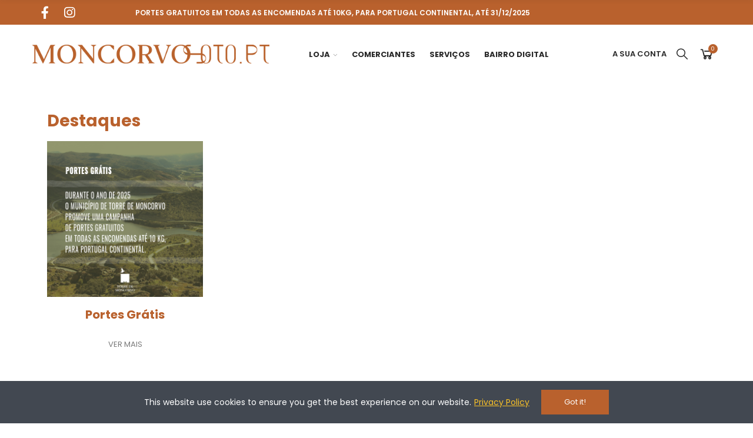

--- FILE ---
content_type: text/html; charset=utf-8
request_url: https://moncorvosoto.pt/content/84-campanhas
body_size: 16296
content:
<!doctype html>
	<html lang="pt-PT">
		<head>
			
				
  <meta charset="utf-8">


  <meta http-equiv="x-ua-compatible" content="ie=edge">



  <title>Campanhas</title>
  
    
  
  <meta name="description" content="Campanhas">
  <meta name="keywords" content="">
      <meta name="robots" content="noindex">
      
        
  
    <script type="application/ld+json">
  {
    "@context": "https://schema.org",
    "@type": "Organization",
    "name" : "Moncorvo Soto",
    "url" : "https://moncorvosoto.pt/",
          "logo": {
        "@type": "ImageObject",
        "url":"https://moncorvosoto.pt/img/logo-1744221196.jpg"
      }
      }
</script>

<script type="application/ld+json">
  {
    "@context": "https://schema.org",
    "@type": "WebPage",
    "isPartOf": {
      "@type": "WebSite",
      "url":  "https://moncorvosoto.pt/",
      "name": "Moncorvo Soto"
    },
    "name": "Campanhas",
    "url":  "https://moncorvosoto.pt/content/84-campanhas"
  }
</script>


  <script type="application/ld+json">
    {
      "@context": "https://schema.org",
      "@type": "BreadcrumbList",
      "itemListElement": [
                  {
            "@type": "ListItem",
            "position": 1,
            "name": "Início",
            "item": "https://moncorvosoto.pt/"
          },                  {
            "@type": "ListItem",
            "position": 2,
            "name": "Campanhas",
            "item": "https://moncorvosoto.pt/content/84-campanhas"
          }              ]
    }
  </script>
  
  
  
  
  
    
  

  
    <meta property="og:title" content="Campanhas" />
    <meta property="og:description" content="Campanhas" />
    <meta property="og:url" content="https://moncorvosoto.pt/content/84-campanhas" />
    <meta property="og:site_name" content="Moncorvo Soto" />
    <meta property="og:type" content="website" />    



  <meta name="viewport" content="width=device-width, initial-scale=1.0, user-scalable=0" />



  <link rel="icon" type="image/vnd.microsoft.icon" href="https://moncorvosoto.pt/img/favicon.ico?1744221196">
  <link rel="shortcut icon" type="image/x-icon" href="https://moncorvosoto.pt/img/favicon.ico?1744221196">

  <link href="https://fonts.googleapis.com/css?family=Poppins:100,100italic,200,200italic,300,300italic,400,400italic,500,500italic,600,600italic,700,700italic,800,800italic,900,900italic" rel="stylesheet">

    <link rel="stylesheet" href="https://moncorvosoto.pt/modules/axoncreator/assets/lib/line-awesome/line-awesome.min.css" type="text/css" media="all">
  <link rel="stylesheet" href="https://moncorvosoto.pt/themes/_libraries/font-awesome/css/font-awesome.min.css" type="text/css" media="all">
  <link rel="stylesheet" href="https://moncorvosoto.pt/modules/axoncreator/assets/lib/eicons/css/elementor-icons.min.css" type="text/css" media="all">
  <link rel="stylesheet" href="https://moncorvosoto.pt/modules/axoncreator/assets/lib/font-awesome/css/font-awesome.min.css" type="text/css" media="all">
  <link rel="stylesheet" href="https://moncorvosoto.pt/modules/axoncreator/assets/lib/font-awesome/css/fontawesome.min.css" type="text/css" media="all">
  <link rel="stylesheet" href="https://moncorvosoto.pt/modules/axoncreator/assets/lib/font-awesome/css/regular.min.css" type="text/css" media="all">
  <link rel="stylesheet" href="https://moncorvosoto.pt/modules/axoncreator/assets/lib/font-awesome/css/solid.min.css" type="text/css" media="all">
  <link rel="stylesheet" href="https://moncorvosoto.pt/modules/axoncreator/assets/lib/font-awesome/css/brands.min.css" type="text/css" media="all">
  <link rel="stylesheet" href="https://moncorvosoto.pt/modules/axoncreator/assets/lib/pe-icon/Pe-icon-7-stroke.min.css" type="text/css" media="all">
  <link rel="stylesheet" href="https://moncorvosoto.pt/themes/akira/assets/css/theme.css" type="text/css" media="all">
  <link rel="stylesheet" href="https://moncorvosoto.pt/modules/ps_socialfollow/views/css/ps_socialfollow.css" type="text/css" media="all">
  <link rel="stylesheet" href="https://moncorvosoto.pt/modules/paypal/views/css/paypal_fo.css" type="text/css" media="all">
  <link rel="stylesheet" href="https://moncorvosoto.pt/themes/akira/assets/mod_js/photoswipe/photoswipe.min.css" type="text/css" media="all">
  <link rel="stylesheet" href="https://moncorvosoto.pt/themes/akira/assets/mod_js/photoswipe/default-skin/default-skin.min.css" type="text/css" media="all">
  <link rel="stylesheet" href="https://moncorvosoto.pt/modules/nrtpopupnewsletter/views/css/front.css" type="text/css" media="all">
  <link rel="stylesheet" href="https://moncorvosoto.pt/modules/nrtzoom/views/css/easy-zoom.css" type="text/css" media="all">
  <link rel="stylesheet" href="https://moncorvosoto.pt/modules/ets_contactform7/views/css/date.css" type="text/css" media="all">
  <link rel="stylesheet" href="https://moncorvosoto.pt/modules/ets_contactform7/views/css/style.css" type="text/css" media="all">
  <link rel="stylesheet" href="https://moncorvosoto.pt/modules/belvg_popup//views/css/front.css" type="text/css" media="all">
  <link rel="stylesheet" href="https://moncorvosoto.pt/modules/lusopaygateway/views/css/lusopaygateway_16.css" type="text/css" media="all">
  <link rel="stylesheet" href="https://moncorvosoto.pt/modules/lusopaymbway/views/css/lusopaymbway_16.css" type="text/css" media="all">
  <link rel="stylesheet" href="https://moncorvosoto.pt/js/jquery/ui/themes/base/minified/jquery-ui.min.css" type="text/css" media="all">
  <link rel="stylesheet" href="https://moncorvosoto.pt/js/jquery/ui/themes/base/minified/jquery.ui.theme.min.css" type="text/css" media="all">
  <link rel="stylesheet" href="https://moncorvosoto.pt/modules/axoncreator/assets/lib/swiper/swiper.css" type="text/css" media="all">
  <link rel="stylesheet" href="https://moncorvosoto.pt/modules/axoncreator/assets/lib/animations/animations.min.css" type="text/css" media="all">
  <link rel="stylesheet" href="https://moncorvosoto.pt/modules/axoncreator/assets/lib/flatpickr/flatpickr.min.css" type="text/css" media="all">
  <link rel="stylesheet" href="https://moncorvosoto.pt/modules/axoncreator/assets/css/frontend.min.css" type="text/css" media="all">
  <link rel="stylesheet" href="https://moncorvosoto.pt/modules/axoncreator/assets/widgets/css/axps-widgets.min.css" type="text/css" media="all">
  <link rel="stylesheet" href="https://moncorvosoto.pt/modules/nrtsearchbar/views/css/front.css" type="text/css" media="all">
  <link rel="stylesheet" href="https://moncorvosoto.pt/modules/nrtcookielaw/views/css/custom_s_1.css" type="text/css" media="all">
  <link rel="stylesheet" href="https://moncorvosoto.pt/themes/akira/assets/mod_css/global.css" type="text/css" media="all">
  <link rel="stylesheet" href="https://moncorvosoto.pt/themes/akira/assets/mod_css/types-product.css" type="text/css" media="all">
  <link rel="stylesheet" href="https://moncorvosoto.pt/themes/akira/assets/mod_css/types-blog.css" type="text/css" media="all">
  <link rel="stylesheet" href="https://moncorvosoto.pt/themes/akira/assets/mod_css/types-category.css" type="text/css" media="all">
  <link rel="stylesheet" href="https://moncorvosoto.pt/themes/akira/assets/mod_css/types-brand.css" type="text/css" media="all">
  <link rel="stylesheet" href="https://moncorvosoto.pt/themes/akira/assets/mod_css/types-instagram.css" type="text/css" media="all">
  <link rel="stylesheet" href="https://moncorvosoto.pt/modules/nrtthemecustomizer/views/css/front/images.css" type="text/css" media="all">
  <link rel="stylesheet" href="https://moncorvosoto.pt/modules/marketplace/views/css/mp_seller_rating.css" type="text/css" media="all">
  <link rel="stylesheet" href="https://moncorvosoto.pt/modules/marketplace/views/css/mp_header.css" type="text/css" media="all">
  <link rel="stylesheet" href="https://moncorvosoto.pt/modules/nrtthemecustomizer/views/css/front/custom_s_1.css" type="text/css" media="all">
  <link rel="stylesheet" href="https://moncorvosoto.pt/themes/akira/assets/css/custom.css" type="text/css" media="all">




  
<style id="elementor-global">.elementor-widget-call-to-action .elementor-ribbon-inner{background-color:#61ce70;}.elementor-widget-axps-testimonial .elementor-testimonial-content{color:#7a7a7a;}.elementor-widget-axps-testimonial .elementor-testimonial-name{color:#6ec1e4;}.elementor-widget-axps-testimonial .elementor-testimonial-job{color:#54595f;}.elementor-widget-axps-contact .elementor-button{background-color:#61ce70;}.elementor-widget-axps-subscription button{background-color:#61ce70;}.elementor-widget-heading.elementor-widget-heading .elementor-heading-title{color:#6ec1e4;}.elementor-widget-image .widget-image-caption{color:#7a7a7a;}.elementor-widget-text-editor{color:#7a7a7a;}.elementor-widget-text-editor a, .elementor-widget-text-editor p{color:inherit;}.elementor-widget-text-editor.elementor-drop-cap-view-stacked .elementor-drop-cap{background-color:#6ec1e4;}.elementor-widget-text-editor.elementor-drop-cap-view-framed .elementor-drop-cap, .elementor-widget-text-editor.elementor-drop-cap-view-default .elementor-drop-cap{color:#6ec1e4;border-color:#6ec1e4;}.elementor-widget-button a.elementor-button, .elementor-widget-button .elementor-button{background-color:#61ce70;}.elementor-widget-divider .elementor-divider-separator{border-top-color:#7a7a7a;}.elementor-widget-image-box .elementor-image-box-content .elementor-image-box-title{color:#6ec1e4;}.elementor-widget-image-box .elementor-image-box-content .elementor-image-box-description{color:#7a7a7a;}.elementor-widget-icon.elementor-view-stacked .elementor-icon{background-color:#6ec1e4;}.elementor-widget-icon.elementor-view-framed .elementor-icon, .elementor-widget-icon.elementor-view-default .elementor-icon{color:#6ec1e4;border-color:#6ec1e4;}.elementor-widget-icon.elementor-view-framed .elementor-icon, .elementor-widget-icon.elementor-view-default .elementor-icon svg{fill:#6ec1e4;color:#6ec1e4;}.elementor-widget-icon-box.elementor-view-stacked .elementor-icon{background-color:#6ec1e4;}.elementor-widget-icon-box.elementor-view-framed .elementor-icon, .elementor-widget-icon-box.elementor-view-default .elementor-icon{fill:#6ec1e4;color:#6ec1e4;border-color:#6ec1e4;}.elementor-widget-icon-box .elementor-icon-box-content .elementor-icon-box-title{color:#6ec1e4;}.elementor-widget-icon-box .elementor-icon-box-content .elementor-icon-box-description{color:#7a7a7a;}.elementor-widget-star-rating .elementor-star-rating__title{color:#7a7a7a;}.elementor-widget-icon-list .elementor-icon-list-item:not(:last-child):after{border-color:#7a7a7a;}.elementor-widget-icon-list .elementor-icon-list-icon i{color:#6ec1e4;}.elementor-widget-icon-list .elementor-icon-list-icon svg{fill:#6ec1e4;color:#6ec1e4;}.elementor-widget-icon-list .elementor-icon-list-text{color:#54595f;}.elementor-widget-counter .elementor-counter-number-wrapper{color:#6ec1e4;}.elementor-widget-counter .elementor-counter-title{color:#54595f;}.elementor-widget-progress .elementor-progress-wrapper .elementor-progress-bar{background-color:#6ec1e4;}.elementor-widget-progress .elementor-title{color:#6ec1e4;}.elementor-widget-testimonial .elementor-testimonial-content{color:#7a7a7a;}.elementor-widget-testimonial .elementor-testimonial-name{color:#6ec1e4;}.elementor-widget-testimonial .elementor-testimonial-job{color:#54595f;}.elementor-widget-tabs .elementor-tab-title{color:#6ec1e4;}.elementor-widget-tabs .elementor-tab-title.elementor-active{color:#61ce70;}.elementor-widget-tabs .elementor-tab-content{color:#7a7a7a;}.elementor-widget-accordion .elementor-accordion .elementor-tab-title{color:#6ec1e4;}.elementor-widget-accordion .elementor-accordion .elementor-tab-title.elementor-active{color:#61ce70;}.elementor-widget-accordion .elementor-accordion .elementor-tab-content{color:#7a7a7a;}.elementor-widget-toggle .elementor-toggle .elementor-tab-title{color:#6ec1e4;}.elementor-widget-toggle .elementor-toggle .elementor-tab-title.elementor-active{color:#61ce70;}.elementor-widget-toggle .elementor-toggle .elementor-tab-content{color:#7a7a7a;}</style>
			<script type="text/javascript">
				var elementorFrontendConfig = {"environmentMode":{"edit":false,"wpPreview":true},"is_rtl":false,"breakpoints":{"xs":0,"sm":480,"md":768,"lg":1025,"xl":1440,"xxl":1600},"version":"1.3.8","urls":{"assets":"https:\/\/moncorvosoto.pt\/modules\/axoncreator\/assets\/"},"settings":{"general":{"elementor_global_image_lightbox":"yes","elementor_enable_lightbox_in_editor":"yes"}}};
			</script><script type="text/javascript">
	var ets_ct7_recaptcha_enabled = 0;
	</script>
<script type="text/javascript">

var url_basic_ets ='https://moncorvosoto.pt/';
var link_contact_ets ='https://moncorvosoto.pt/module/ets_contactform7/contact';

</script><meta property="og:type" content="website">
<meta property="og:site_name" content="Moncorvo Soto">
<meta property="og:locale" content="pt">
<meta property="og:url" content="https://moncorvosoto.pt/content/84-campanhas">
<meta property="og:title" content="Campanhas">
<meta property="og:description" content="Campanhas">
<meta property="og:image" content="https://moncorvosoto.pt/img/logo-1744221196.jpg">
<meta property="og:image:alt" content="Moncorvo Soto - Campanhas">
<script async src="https://www.googletagmanager.com/gtag/js?id=G-X1PP39W8GX"></script>
<script>
  window.dataLayer = window.dataLayer || [];
  function gtag(){dataLayer.push(arguments);}
  gtag('js', new Date());
  gtag(
    'config',
    'G-X1PP39W8GX',
    {
      'debug_mode':false
                      }
  );
</script>



	 

  

  <script type="text/javascript">
        var bookingConfirmText = "Tem certeza de que deseja continuar como um produto de reserva? A reserva de produtos continua com produtos virtuais. todos os dados perdidos se voc\u00ea quiser outro tipo de produto.";
        var bookingDeleteConfirmText = "Tem certeza de que deseja continuar? Se houver alguma reserva, os dados do produto relacionados a este produto ser\u00e3o perdidos.";
        var booking_product_links = "<div >\n  <a href=\"https:\/\/moncorvosoto.pt\/module\/mpbooking\/bookingproduct\">Reserva de produtos<\/a>\n<\/div>\n\n";
        var booking_type_date_range = 1;
        var booking_type_time_slot = 2;
        var day_text = "dia";
        var defaultCurrencySign = "\u20ac";
        var delete_time_stot_conf_msg = "Are you sure to remove this time slot?";
        var opAxonCreator = {"ajax":"\/\/moncorvosoto.pt\/module\/axoncreator\/ajax","contact":"\/\/moncorvosoto.pt\/module\/axoncreator\/contact","contact_token":"e52172ad28dc79a9c20610fbc6b390fa","subscription":"\/\/moncorvosoto.pt\/module\/axoncreator\/subscription","languages":[],"currencies":[],"axps_id_product":false,"axps_is_editor":0};
        var opCountDown = {"timezone":"Europe\/Lisbon"};
        var opPopUp = {"ajax":"\/\/moncorvosoto.pt\/module\/ps_emailsubscription\/subscription","time_dl":"3000","pp_start":true};
        var opSearch = {"all_results_product":"View all product results","noProducts":"No products found","count":"36","sku":"SKU:","divider":"Results from product","search_string":false,"current_category_id":0,"imageType":"small_default"};
        var opShoppingCart = {"has_ajax":true,"ajax":"\/\/moncorvosoto.pt\/module\/nrtshoppingcart\/ajax","action_after":"canvas"};
        var opThemect = {"footer_fixed":false,"prev":"Prev","next":"Next","sidebar_sticky":true};
        var path_sellerproduct_booking = "https:\/\/moncorvosoto.pt\/module\/mpbooking\/mpbookingproduct";
        var pathsellerproduct = "https:\/\/moncorvosoto.pt\/module\/mpbooking\/mpbookingproduct";
        var prestashop = {"cart":{"products":[],"totals":{"total":{"type":"total","label":"Total","amount":0,"value":""},"total_including_tax":{"type":"total","label":"Total (com IVA)","amount":0,"value":""},"total_excluding_tax":{"type":"total","label":"Total (sem IVA)","amount":0,"value":""}},"subtotals":{"products":{"type":"products","label":"Subtotal","amount":0,"value":""},"discounts":null,"shipping":{"type":"shipping","label":"Envio","amount":0,"value":""},"tax":null},"products_count":0,"summary_string":"0 artigos","vouchers":{"allowed":1,"added":[]},"discounts":[],"minimalPurchase":0,"minimalPurchaseRequired":""},"currency":{"id":1,"name":"Euro","iso_code":"EUR","iso_code_num":"978","sign":"\u20ac"},"customer":{"lastname":null,"firstname":null,"email":null,"birthday":null,"newsletter":null,"newsletter_date_add":null,"optin":null,"website":null,"company":null,"siret":null,"ape":null,"is_logged":false,"gender":{"type":null,"name":null},"addresses":[]},"language":{"name":"Portugu\u00eas (Portuguese)","iso_code":"pt","locale":"pt-PT","language_code":"pt-pt","is_rtl":"0","date_format_lite":"Y-m-d","date_format_full":"Y-m-d H:i:s","id":1},"page":{"title":"","canonical":null,"meta":{"title":"Campanhas","description":"Campanhas","keywords":"","robots":"noindex"},"page_name":"cms","body_classes":{"lang-pt":true,"lang-rtl":false,"country-PT":true,"currency-EUR":true,"layout-full-width":true,"page-cms":true,"tax-display-enabled":true,"cms-id-84":true},"admin_notifications":[]},"shop":{"name":"Moncorvo Soto","logo":"https:\/\/moncorvosoto.pt\/img\/logo-1744221196.jpg","stores_icon":"https:\/\/moncorvosoto.pt\/img\/logo_stores.png","favicon":"https:\/\/moncorvosoto.pt\/img\/favicon.ico"},"urls":{"base_url":"https:\/\/moncorvosoto.pt\/","current_url":"https:\/\/moncorvosoto.pt\/content\/84-campanhas","shop_domain_url":"https:\/\/moncorvosoto.pt","img_ps_url":"https:\/\/moncorvosoto.pt\/img\/","img_cat_url":"https:\/\/moncorvosoto.pt\/img\/c\/","img_lang_url":"https:\/\/moncorvosoto.pt\/img\/l\/","img_prod_url":"https:\/\/moncorvosoto.pt\/img\/p\/","img_manu_url":"https:\/\/moncorvosoto.pt\/img\/m\/","img_sup_url":"https:\/\/moncorvosoto.pt\/img\/su\/","img_ship_url":"https:\/\/moncorvosoto.pt\/img\/s\/","img_store_url":"https:\/\/moncorvosoto.pt\/img\/st\/","img_col_url":"https:\/\/moncorvosoto.pt\/img\/co\/","img_url":"https:\/\/moncorvosoto.pt\/themes\/akira\/assets\/img\/","css_url":"https:\/\/moncorvosoto.pt\/themes\/akira\/assets\/css\/","js_url":"https:\/\/moncorvosoto.pt\/themes\/akira\/assets\/js\/","pic_url":"https:\/\/moncorvosoto.pt\/upload\/","pages":{"address":"https:\/\/moncorvosoto.pt\/endereco","addresses":"https:\/\/moncorvosoto.pt\/enderecos","authentication":"https:\/\/moncorvosoto.pt\/inicio-de-sessao","cart":"https:\/\/moncorvosoto.pt\/carrinho","category":"https:\/\/moncorvosoto.pt\/index.php?controller=category","cms":"https:\/\/moncorvosoto.pt\/index.php?controller=cms","contact":"https:\/\/moncorvosoto.pt\/index.php?controller=contact","discount":"https:\/\/moncorvosoto.pt\/descontos","guest_tracking":"https:\/\/moncorvosoto.pt\/seguimento-de-visitante","history":"https:\/\/moncorvosoto.pt\/historico-de-encomendas","identity":"https:\/\/moncorvosoto.pt\/identidade","index":"https:\/\/moncorvosoto.pt\/","my_account":"https:\/\/moncorvosoto.pt\/a-minha-conta","order_confirmation":"https:\/\/moncorvosoto.pt\/confirmacao-encomenda","order_detail":"https:\/\/moncorvosoto.pt\/index.php?controller=order-detail","order_follow":"https:\/\/moncorvosoto.pt\/acompanhar-encomenda","order":"https:\/\/moncorvosoto.pt\/encomenda","order_return":"https:\/\/moncorvosoto.pt\/index.php?controller=order-return","order_slip":"https:\/\/moncorvosoto.pt\/nota-de-encomenda","pagenotfound":"https:\/\/moncorvosoto.pt\/p\u00e1gina-n\u00e3o-encontrada","password":"https:\/\/moncorvosoto.pt\/recuperar-palavra-passe","pdf_invoice":"https:\/\/moncorvosoto.pt\/index.php?controller=pdf-invoice","pdf_order_return":"https:\/\/moncorvosoto.pt\/index.php?controller=pdf-order-return","pdf_order_slip":"https:\/\/moncorvosoto.pt\/index.php?controller=pdf-order-slip","prices_drop":"https:\/\/moncorvosoto.pt\/promocoes","product":"https:\/\/moncorvosoto.pt\/index.php?controller=product","search":"https:\/\/moncorvosoto.pt\/pesquisa","sitemap":"https:\/\/moncorvosoto.pt\/mapa do site","stores":"https:\/\/moncorvosoto.pt\/lojas","supplier":"https:\/\/moncorvosoto.pt\/fornecedores","register":"https:\/\/moncorvosoto.pt\/inicio-de-sessao?create_account=1","order_login":"https:\/\/moncorvosoto.pt\/encomenda?login=1"},"alternative_langs":[],"theme_assets":"\/themes\/akira\/assets\/","actions":{"logout":"https:\/\/moncorvosoto.pt\/?mylogout="},"no_picture_image":{"bySize":{"rectangular_cart_default":{"url":"https:\/\/moncorvosoto.pt\/img\/p\/pt-default-rectangular_cart_default.jpg","width":126,"height":84},"square_cart_default":{"url":"https:\/\/moncorvosoto.pt\/img\/p\/pt-default-square_cart_default.jpg","width":125,"height":125},"cart_default":{"url":"https:\/\/moncorvosoto.pt\/img\/p\/pt-default-cart_default.jpg","width":125,"height":155},"rectangular_small_default":{"url":"https:\/\/moncorvosoto.pt\/img\/p\/pt-default-rectangular_small_default.jpg","width":192,"height":128},"square_small_default":{"url":"https:\/\/moncorvosoto.pt\/img\/p\/pt-default-square_small_default.jpg","width":190,"height":190},"small_default":{"url":"https:\/\/moncorvosoto.pt\/img\/p\/pt-default-small_default.jpg","width":190,"height":236},"rectangular_home_default":{"url":"https:\/\/moncorvosoto.pt\/img\/p\/pt-default-rectangular_home_default.jpg","width":390,"height":260},"square_home_default":{"url":"https:\/\/moncorvosoto.pt\/img\/p\/pt-default-square_home_default.jpg","width":390,"height":390},"home_default":{"url":"https:\/\/moncorvosoto.pt\/img\/p\/pt-default-home_default.jpg","width":390,"height":484},"rectangular_medium_default":{"url":"https:\/\/moncorvosoto.pt\/img\/p\/pt-default-rectangular_medium_default.jpg","width":600,"height":400},"rectangular_large_default":{"url":"https:\/\/moncorvosoto.pt\/img\/p\/pt-default-rectangular_large_default.jpg","width":696,"height":464},"square_medium_default":{"url":"https:\/\/moncorvosoto.pt\/img\/p\/pt-default-square_medium_default.jpg","width":600,"height":600},"medium_default":{"url":"https:\/\/moncorvosoto.pt\/img\/p\/pt-default-medium_default.jpg","width":600,"height":745},"square_large_default":{"url":"https:\/\/moncorvosoto.pt\/img\/p\/pt-default-square_large_default.jpg","width":700,"height":700},"large_default":{"url":"https:\/\/moncorvosoto.pt\/img\/p\/pt-default-large_default.jpg","width":700,"height":869}},"small":{"url":"https:\/\/moncorvosoto.pt\/img\/p\/pt-default-rectangular_cart_default.jpg","width":126,"height":84},"medium":{"url":"https:\/\/moncorvosoto.pt\/img\/p\/pt-default-square_home_default.jpg","width":390,"height":390},"large":{"url":"https:\/\/moncorvosoto.pt\/img\/p\/pt-default-large_default.jpg","width":700,"height":869},"legend":""}},"configuration":{"display_taxes_label":true,"display_prices_tax_incl":true,"is_catalog":false,"show_prices":true,"opt_in":{"partner":false},"quantity_discount":{"type":"discount","label":"Desconto por unidade"},"voucher_enabled":1,"return_enabled":0},"field_required":[],"breadcrumb":{"links":[{"title":"In\u00edcio","url":"https:\/\/moncorvosoto.pt\/"},{"title":"Campanhas","url":"https:\/\/moncorvosoto.pt\/content\/84-campanhas"}],"count":2},"link":{"protocol_link":"https:\/\/","protocol_content":"https:\/\/"},"time":1769271556,"static_token":"39eb0ed0b9dc0e1a5a5228521a425518","token":"9c0b75981ca2b1da6c53a50d55443848","debug":false};
        var prestashopFacebookAjaxController = "https:\/\/moncorvosoto.pt\/module\/ps_facebook\/Ajax";
        var psemailsubscription_subscription = "https:\/\/moncorvosoto.pt\/module\/ps_emailsubscription\/subscription";
        var psr_icon_color = "#F19D76";
        var slot_text = "Slot";
        var wkAdminController = 0;
        var wk_fri = "sex";
        var wk_mon = "seg";
        var wk_sat = "Sentado";
        var wk_sun = "Sol";
        var wk_thu = "qui";
        var wk_tue = "ter";
        var wk_wed = "qua";
      </script>



									<script src="https://aframe.io/releases/1.4.0/aframe.min.js"></script>
					<style>
						.bloco-visualizador {
							display: flex;
							justify-content: center;
							align-items: center;
							width: 100%;
							height: auto;
							padding: 20px 0;
						}

						.visualizador-360 {
							width: 800px;
							height: 400px;
							border: 2px solid #fff;
							overflow: hidden;
							position: relative;
						}

						.visualizador-360 a-scene {
							width: 100%;
							height: 100%;
							position: absolute;
						}

						.a-loader {
							display: flex !important;
							align-items: center;
							justify-content: center;
							background: black !important;
						}

						.a-loader div {
							width: 50px;
							height: 50px;
							border-radius: 50%;
							border: 5px solid white;
							border-top-color: transparent;
							animation: spin 1s linear infinite;
						}

						@keyframes spin {
							from { transform: rotate(0deg); }
							to { transform: rotate(360deg); }
						}
					</style>
							
		</head>

		<body id="cms" class="lang-pt country-pt currency-eur layout-full-width page-cms tax-display-enabled cms-id-84 wide cart-is-empty col-space-lg-0 product-label-rectangular">
			
			  
			
			<main>
				
									      
				<header id="header">
					
						
	<div class="header-banner">
		
	</div>

<nav class="header-nav">
	<div class="container container-parent">
		<div class="row">
			<div class="col-xs-12">
				<div id="site_width"></div>
			</div>
		</div>
		<div class="row">
			<div class="col-md-5 col-xs-12 left-nav">
				
			</div>
			<div class="col-md-7 col-xs-12 right-nav">
				
			</div>
		</div>
	</div>
</nav>

	<div class="header-top">
		<div class="container container-parent">
			<div class="row">
				<div class="col-xs-12">
					
				</div>
			</div>
		</div>
	</div>
		<div id="header-normal"><style>.elementor-16 .elementor-element.elementor-element-3e063cd6 > .elementor-container{max-width:1200px;}.elementor-16 .elementor-element.elementor-element-3e063cd6:not(.elementor-motion-effects-element-type-background), .elementor-16 .elementor-element.elementor-element-3e063cd6 > .elementor-motion-effects-container > .elementor-motion-effects-layer{background-color:#b9612d;}.elementor-16 .elementor-element.elementor-element-3e063cd6{transition:background 0.3s, border 0.3s, border-radius 0.3s, box-shadow 0.3s;padding:0px 15px 0px 15px;}.elementor-16 .elementor-element.elementor-element-3e063cd6 > .elementor-background-overlay{transition:background 0.3s, border-radius 0.3s, opacity 0.3s;}.elementor-16 .elementor-element.elementor-element-f010024.elementor-column .elementor-column-wrap{align-items:center;}.elementor-16 .elementor-element.elementor-element-f010024.elementor-column > .elementor-column-wrap > .elementor-widget-wrap{align-content:center;}.elementor-16 .elementor-element.elementor-element-f010024 > .elementor-column-wrap > .elementor-widget-wrap > .elementor-widget:not(.elementor-widget__width-auto):not(.elementor-widget__width-initial):not(:last-child):not(.elementor-absolute){margin-bottom:0px;}.elementor-16 .elementor-element.elementor-element-f010024 > .elementor-element-populated{padding:0px 15px 0px 15px;}.elementor-16 .elementor-element.elementor-element-8699f6a .elementor-social-icon{background-color:rgba(0,0,0,0);font-size:21px;}.elementor-16 .elementor-element.elementor-element-8699f6a .elementor-social-icon:not(:last-child){margin-right:0px;}.elementor-16 .elementor-element.elementor-element-8699f6a > .elementor-widget-container{padding:0px 5px 0px 0px;}.elementor-16 .elementor-element.elementor-element-8699f6a{width:auto;max-width:auto;align-self:center;}.elementor-16 .elementor-element.elementor-element-6da7ebc0.elementor-column .elementor-column-wrap{align-items:center;}.elementor-16 .elementor-element.elementor-element-6da7ebc0.elementor-column > .elementor-column-wrap > .elementor-widget-wrap{align-content:center;}.elementor-16 .elementor-element.elementor-element-6da7ebc0 > .elementor-column-wrap > .elementor-widget-wrap > .elementor-widget:not(.elementor-widget__width-auto):not(.elementor-widget__width-initial):not(:last-child):not(.elementor-absolute){margin-bottom:0px;}.elementor-16 .elementor-element.elementor-element-6da7ebc0 > .elementor-element-populated{padding:0px 15px 0px 15px;}.elementor-16 .elementor-element.elementor-element-6e361a7f.elementor-widget-heading .elementor-heading-title{color:#ffffff;}.elementor-16 .elementor-element.elementor-element-6e361a7f .elementor-heading-title{font-size:12px;font-weight:600;line-height:18px;}.elementor-16 .elementor-element.elementor-element-6e361a7f > .elementor-widget-container{padding:10px 10px 10px 10px;}.elementor-16 .elementor-element.elementor-element-6e361a7f{width:auto;max-width:auto;align-self:center;}.elementor-16 .elementor-element.elementor-element-130667b9.elementor-column .elementor-column-wrap{align-items:center;}.elementor-16 .elementor-element.elementor-element-130667b9.elementor-column > .elementor-column-wrap > .elementor-widget-wrap{align-content:center;justify-content:flex-end;}.elementor-16 .elementor-element.elementor-element-130667b9 > .elementor-column-wrap > .elementor-widget-wrap > .elementor-widget:not(.elementor-widget__width-auto):not(.elementor-widget__width-initial):not(:last-child):not(.elementor-absolute){margin-bottom:0px;}.elementor-16 .elementor-element.elementor-element-130667b9 > .elementor-element-populated{text-align:right;padding:0px 15px 0px 15px;}.elementor-16 .elementor-element.elementor-element-31e7135c > .elementor-container{max-width:1200px;min-height:100px;}.elementor-16 .elementor-element.elementor-element-31e7135c > .elementor-container > .elementor-row > .elementor-column > .elementor-column-wrap > .elementor-widget-wrap{align-content:center;align-items:center;}.elementor-16 .elementor-element.elementor-element-31e7135c{transition:background 0.3s, border 0.3s, border-radius 0.3s, box-shadow 0.3s;padding:0px 15px 0px 15px;}.elementor-16 .elementor-element.elementor-element-31e7135c > .elementor-background-overlay{transition:background 0.3s, border-radius 0.3s, opacity 0.3s;}.elementor-16 .elementor-element.elementor-element-4a101590 > .elementor-element-populated{padding:0px 15px 0px 15px;}.elementor-16 .elementor-element.elementor-element-6b2e72cc{text-align:left;}.elementor-16 .elementor-element.elementor-element-6b2e72cc .elementor-image img{width:100%;max-width:100%;opacity:1;}.elementor-16 .elementor-element.elementor-element-3076e2f2 > .elementor-element-populated{text-align:center;padding:0px 15px 0px 15px;}.elementor-16 .elementor-element.elementor-element-4f3a4b53 .menu-horizontal .item-level-0 > a, .elementor-16 .elementor-element.elementor-element-4f3a4b53 .menu-vertical .item-level-0 > a{font-size:13px;font-weight:700;text-transform:uppercase;padding:18px 12px 18px 12px;}.elementor-16 .elementor-element.elementor-element-4f3a4b53 > .elementor-widget-container{margin:0px 0px 0px 0px;padding:0px 0px 0px 0px;}.elementor-16 .elementor-element.elementor-element-478c9f83.elementor-column .elementor-column-wrap{align-items:center;}.elementor-16 .elementor-element.elementor-element-478c9f83.elementor-column > .elementor-column-wrap > .elementor-widget-wrap{align-content:center;justify-content:flex-end;}.elementor-16 .elementor-element.elementor-element-478c9f83 > .elementor-column-wrap > .elementor-widget-wrap > .elementor-widget:not(.elementor-widget__width-auto):not(.elementor-widget__width-initial):not(:last-child):not(.elementor-absolute){margin-bottom:0px;}.elementor-16 .elementor-element.elementor-element-478c9f83 > .elementor-element-populated{text-align:right;padding:0px 15px 0px 15px;}.elementor-16 .elementor-element.elementor-element-77c06a19 .btn-canvas{font-size:13px;font-weight:600;text-transform:uppercase;line-height:30px;padding:10px 0px 10px 0px;}.elementor-16 .elementor-element.elementor-element-77c06a19{width:auto;max-width:auto;}.elementor-16 .elementor-element.elementor-element-69cc329f .btn-canvas i{font-size:24px;}.elementor-16 .elementor-element.elementor-element-69cc329f .btn-canvas svg{width:24px;height:24px;}.elementor-16 .elementor-element.elementor-element-69cc329f .btn-canvas{padding:10px 0px 10px 15px;}.elementor-16 .elementor-element.elementor-element-69cc329f{width:auto;max-width:auto;}.elementor-16 .elementor-element.elementor-element-6352d89d .btn-canvas i{font-size:28px;}.elementor-16 .elementor-element.elementor-element-6352d89d .btn-canvas svg{width:28px;height:28px;}body:not(.rtl) .elementor-16 .elementor-element.elementor-element-6352d89d .btn-canvas .btn-canvas-text{margin-left:10px;}body.rtl .elementor-16 .elementor-element.elementor-element-6352d89d .btn-canvas .btn-canvas-text{margin-left:10px;}.elementor-16 .elementor-element.elementor-element-6352d89d .btn-canvas .amount{font-size:13px;font-weight:700;}.elementor-16 .elementor-element.elementor-element-6352d89d .btn-canvas .cart-nbr{top:-2px;right:-5px;min-width:16px;line-height:16px;font-size:9px;}.elementor-16 .elementor-element.elementor-element-6352d89d .btn-canvas{padding:10px 0px 10px 15px;}.elementor-16 .elementor-element.elementor-element-6352d89d{width:auto;max-width:auto;}.elementor-16 .elementor-element.elementor-element-38ff8546 > .elementor-container{max-width:1200px;}.elementor-16 .elementor-element.elementor-element-38ff8546{border-style:solid;border-width:0px 0px 1px 0px;border-color:#f5f5f5;transition:background 0.3s, border 0.3s, border-radius 0.3s, box-shadow 0.3s;padding:0px 15px 0px 15px;}.elementor-16 .elementor-element.elementor-element-38ff8546 > .elementor-background-overlay{transition:background 0.3s, border-radius 0.3s, opacity 0.3s;}.elementor-16 .elementor-element.elementor-element-3e1744d4.elementor-column .elementor-column-wrap{align-items:center;}.elementor-16 .elementor-element.elementor-element-3e1744d4.elementor-column > .elementor-column-wrap > .elementor-widget-wrap{align-content:center;justify-content:flex-start;}.elementor-16 .elementor-element.elementor-element-3e1744d4 > .elementor-column-wrap > .elementor-widget-wrap > .elementor-widget:not(.elementor-widget__width-auto):not(.elementor-widget__width-initial):not(:last-child):not(.elementor-absolute){margin-bottom:0px;}.elementor-16 .elementor-element.elementor-element-3e1744d4 > .elementor-element-populated{padding:0px 15px 0px 15px;}.elementor-16 .elementor-element.elementor-element-6af484cb .btn-canvas i{font-size:24px;}.elementor-16 .elementor-element.elementor-element-6af484cb .btn-canvas{padding:12px 20px 12px 0px;}.elementor-16 .elementor-element.elementor-element-6af484cb{width:auto;max-width:auto;}.elementor-16 .elementor-element.elementor-element-6cbb4d55 .btn-canvas i{font-size:26px;}.elementor-16 .elementor-element.elementor-element-6cbb4d55 .btn-canvas svg{width:26px;height:26px;}.elementor-16 .elementor-element.elementor-element-6cbb4d55 .btn-canvas{padding:12px 0px 10px 0px;}.elementor-16 .elementor-element.elementor-element-6cbb4d55{width:auto;max-width:auto;}.elementor-16 .elementor-element.elementor-element-4da026ed.elementor-column .elementor-column-wrap{align-items:center;}.elementor-16 .elementor-element.elementor-element-4da026ed.elementor-column > .elementor-column-wrap > .elementor-widget-wrap{align-content:center;justify-content:center;}.elementor-16 .elementor-element.elementor-element-4da026ed > .elementor-column-wrap > .elementor-widget-wrap > .elementor-widget:not(.elementor-widget__width-auto):not(.elementor-widget__width-initial):not(:last-child):not(.elementor-absolute){margin-bottom:0px;}.elementor-16 .elementor-element.elementor-element-4da026ed > .elementor-element-populated{padding:0px 15px 0px 15px;}.elementor-16 .elementor-element.elementor-element-3d1fa259{text-align:left;width:initial;max-width:initial;align-self:center;}.elementor-16 .elementor-element.elementor-element-3d1fa259 .elementor-image img{width:100%;max-width:100%;opacity:1;}.elementor-16 .elementor-element.elementor-element-509d36c9.elementor-column .elementor-column-wrap{align-items:center;}.elementor-16 .elementor-element.elementor-element-509d36c9.elementor-column > .elementor-column-wrap > .elementor-widget-wrap{align-content:center;justify-content:flex-end;}.elementor-16 .elementor-element.elementor-element-509d36c9 > .elementor-column-wrap > .elementor-widget-wrap > .elementor-widget:not(.elementor-widget__width-auto):not(.elementor-widget__width-initial):not(:last-child):not(.elementor-absolute){margin-bottom:0px;}.elementor-16 .elementor-element.elementor-element-509d36c9 > .elementor-element-populated{text-align:right;padding:0px 15px 0px 15px;}.elementor-16 .elementor-element.elementor-element-21e918bb .btn-canvas i{font-size:28px;}.elementor-16 .elementor-element.elementor-element-21e918bb .btn-canvas svg{width:28px;height:28px;}.elementor-16 .elementor-element.elementor-element-21e918bb .btn-canvas .cart-nbr{top:-3px;right:-5px;min-width:18px;line-height:18px;font-size:11px;}.elementor-16 .elementor-element.elementor-element-21e918bb .btn-canvas{padding:10px 0px 10px 0px;}.elementor-16 .elementor-element.elementor-element-21e918bb{width:auto;max-width:auto;}.elementor-16 .elementor-element.elementor-element-220fc6f0 .btn-canvas i{font-size:26px;}.elementor-16 .elementor-element.elementor-element-220fc6f0 .btn-canvas svg{width:26px;height:26px;}.elementor-16 .elementor-element.elementor-element-220fc6f0 .btn-canvas{padding:12px 0px 12px 20px;}.elementor-16 .elementor-element.elementor-element-220fc6f0{width:auto;max-width:auto;}@media(min-width:768px){.elementor-16 .elementor-element.elementor-element-f010024{width:13.75%;}.elementor-16 .elementor-element.elementor-element-6da7ebc0{width:68.5%;}.elementor-16 .elementor-element.elementor-element-130667b9{width:17.414%;}.elementor-16 .elementor-element.elementor-element-4a101590{width:36.083%;}.elementor-16 .elementor-element.elementor-element-3076e2f2{width:42.623%;}.elementor-16 .elementor-element.elementor-element-478c9f83{width:21.294%;}}@media(max-width:1024px){.elementor-16 .elementor-element.elementor-element-3e063cd6{padding:0px 10px 0px 10px;}.elementor-16 .elementor-element.elementor-element-f010024 > .elementor-element-populated{padding:0px 10px 0px 10px;}.elementor-16 .elementor-element.elementor-element-8699f6a{text-align:center;}.elementor-16 .elementor-element.elementor-element-6da7ebc0 > .elementor-element-populated{padding:0px 10px 0px 10px;}.elementor-16 .elementor-element.elementor-element-130667b9 > .elementor-element-populated{padding:0px 10px 0px 10px;}.elementor-16 .elementor-element.elementor-element-31e7135c > .elementor-container{min-height:400px;}.elementor-16 .elementor-element.elementor-element-31e7135c{padding:0px 10px 0px 10px;}.elementor-16 .elementor-element.elementor-element-4a101590 > .elementor-element-populated{padding:0px 10px 0px 10px;}.elementor-16 .elementor-element.elementor-element-6b2e72cc{text-align:center;}.elementor-16 .elementor-element.elementor-element-3076e2f2 > .elementor-element-populated{padding:0px 10px 0px 10px;}.elementor-16 .elementor-element.elementor-element-478c9f83 > .elementor-element-populated{padding:0px 10px 0px 10px;}.elementor-16 .elementor-element.elementor-element-38ff8546{padding:0px 10px 0px 10px;}.elementor-16 .elementor-element.elementor-element-3e1744d4 > .elementor-element-populated{padding:0px 10px 0px 10px;}.elementor-16 .elementor-element.elementor-element-4da026ed > .elementor-element-populated{padding:0px 10px 0px 10px;}.elementor-16 .elementor-element.elementor-element-3d1fa259{text-align:center;}.elementor-16 .elementor-element.elementor-element-509d36c9 > .elementor-element-populated{padding:0px 10px 0px 10px;}}@media(max-width:767px){.elementor-16 .elementor-element.elementor-element-3e063cd6{padding:0px 5px 0px 5px;}.elementor-16 .elementor-element.elementor-element-f010024 > .elementor-element-populated{padding:0px 5px 0px 5px;}.elementor-16 .elementor-element.elementor-element-8699f6a{text-align:center;}.elementor-16 .elementor-element.elementor-element-6da7ebc0 > .elementor-element-populated{padding:0px 5px 0px 5px;}.elementor-16 .elementor-element.elementor-element-130667b9 > .elementor-element-populated{padding:0px 5px 0px 5px;}.elementor-16 .elementor-element.elementor-element-31e7135c > .elementor-container{min-height:400px;}.elementor-16 .elementor-element.elementor-element-31e7135c{padding:0px 5px 0px 5px;}.elementor-16 .elementor-element.elementor-element-4a101590 > .elementor-element-populated{padding:0px 5px 0px 5px;}.elementor-16 .elementor-element.elementor-element-6b2e72cc{text-align:center;}.elementor-16 .elementor-element.elementor-element-3076e2f2 > .elementor-element-populated{padding:0px 5px 0px 5px;}.elementor-16 .elementor-element.elementor-element-478c9f83 > .elementor-element-populated{padding:0px 5px 0px 5px;}.elementor-16 .elementor-element.elementor-element-38ff8546{padding:0px 5px 0px 5px;}.elementor-16 .elementor-element.elementor-element-3e1744d4{width:30%;}.elementor-16 .elementor-element.elementor-element-3e1744d4 > .elementor-element-populated{padding:0px 5px 0px 5px;}.elementor-16 .elementor-element.elementor-element-4da026ed{width:40%;}.elementor-16 .elementor-element.elementor-element-4da026ed > .elementor-element-populated{padding:0px 5px 0px 5px;}.elementor-16 .elementor-element.elementor-element-3d1fa259{text-align:center;width:120px;max-width:120px;}.elementor-16 .elementor-element.elementor-element-509d36c9{width:30%;}.elementor-16 .elementor-element.elementor-element-509d36c9 > .elementor-element-populated{padding:0px 5px 0px 5px;}}/* Start custom CSS for axps-search, class: .elementor-element-69cc329f */.elementor-16 .elementor-element.elementor-element-69cc329f .las.la-search {
    transform: rotateY(180deg);
}/* End custom CSS */
/* Start custom CSS for section, class: .elementor-element-31e7135c */body#product .elementor-16 .elementor-element.elementor-element-31e7135c {
    border-bottom: 1px solid #f5f5f5
}/* End custom CSS */</style>		<div data-elementor-type="post" data-elementor-id="16" class="elementor elementor-16" data-elementor-settings="[]">
							<div class="elementor-inner">
					<div class="elementor-section-wrap">
								<section class="elementor-element elementor-element-3e063cd6 hidden-md-down elementor-section-boxed elementor-section-height-default elementor-section-height-default elementor-section elementor-top-section" data-id="3e063cd6" data-element_type="section" data-settings="{&quot;background_background&quot;:&quot;classic&quot;}">
						<div class="elementor-container elementor-column-gap-no">
				<div class="elementor-row">
				<div class="elementor-element elementor-element-f010024 elementor-column elementor-col-33 elementor-top-column" data-id="f010024" data-element_type="column">
			<div class="elementor-column-wrap  elementor-element-populated">
					<div class="elementor-widget-wrap">
				<div class="elementor-element elementor-element-8699f6a elementor-widget__width-auto elementor-shape-rounded elementor-widget elementor-widget-social-icons" data-id="8699f6a" data-element_type="widget" data-widget_type="social-icons.default">
				<div class="elementor-widget-container">
					<div class="elementor-social-icons-wrapper">
							<a href="https://www.facebook.com/municipiotorredemoncorvo/" class="elementor-icon elementor-social-icon elementor-social-icon-facebook-f elementor-repeater-item-4fcfa4c" target="_blank">
					<span class="elementor-screen-only">Facebook-f</span>
					<i class="fab fa-facebook-f"></i>				</a>
							<a href="https://www.instagram.com/municipiodetorredemoncorvo/" class="elementor-icon elementor-social-icon elementor-social-icon-instagram elementor-repeater-item-c28d6b5" target="_blank">
					<span class="elementor-screen-only">Instagram</span>
					<i class="fab fa-instagram"></i>				</a>
					</div>
				</div>
				</div>
						</div>
			</div>
		</div>
				<div class="elementor-element elementor-element-6da7ebc0 elementor-column elementor-col-33 elementor-top-column" data-id="6da7ebc0" data-element_type="column">
			<div class="elementor-column-wrap  elementor-element-populated">
					<div class="elementor-widget-wrap">
				<div class="elementor-element elementor-element-6e361a7f elementor-widget__width-auto elementor-widget elementor-widget-heading" data-id="6e361a7f" data-element_type="widget" data-widget_type="heading.default">
				<div class="elementor-widget-container">
			<span class="elementor-heading-title elementor-size-default">PORTES GRATUITOS EM TODAS AS ENCOMENDAS ATÉ 10KG, PARA PORTUGAL CONTINENTAL, ATÉ 31/12/2025</span>		</div>
				</div>
						</div>
			</div>
		</div>
				<div class="elementor-element elementor-element-130667b9 elementor-column elementor-col-33 elementor-top-column" data-id="130667b9" data-element_type="column">
			<div class="elementor-column-wrap">
					<div class="elementor-widget-wrap">
						</div>
			</div>
		</div>
						</div>
			</div>
		</section>
				<section class="elementor-element elementor-element-31e7135c elementor-section-height-min-height elementor-section-content-middle hidden-md-down elementor-hidden-tablet elementor-hidden-phone elementor-section-boxed elementor-section-height-default elementor-section-items-middle elementor-section elementor-top-section" data-id="31e7135c" data-element_type="section" data-settings="{&quot;background_background&quot;:&quot;none&quot;}">
						<div class="elementor-container elementor-column-gap-no">
				<div class="elementor-row">
				<div class="elementor-element elementor-element-4a101590 elementor-column elementor-col-33 elementor-top-column" data-id="4a101590" data-element_type="column">
			<div class="elementor-column-wrap  elementor-element-populated">
					<div class="elementor-widget-wrap">
				<div class="elementor-element elementor-element-6b2e72cc elementor-widget elementor-widget-image" data-id="6b2e72cc" data-element_type="widget" data-widget_type="image.default">
				<div class="elementor-widget-container">
					<div class="elementor-image">
											<a href="/" data-elementor-open-lightbox="">
							<img loading="lazy" src="https://moncorvosoto.pt/img/cms/SOTO_logotipoC.png" title="" alt="" />								</a>
											</div>
				</div>
				</div>
						</div>
			</div>
		</div>
				<div class="elementor-element elementor-element-3076e2f2 elementor-column elementor-col-33 elementor-top-column" data-id="3076e2f2" data-element_type="column">
			<div class="elementor-column-wrap  elementor-element-populated">
					<div class="elementor-widget-wrap">
				<div class="elementor-element elementor-element-4f3a4b53 elementor-widget elementor-widget-axps-megamenu" data-id="4f3a4b53" data-element_type="widget" data-widget_type="axps-megamenu.default">
				<div class="elementor-widget-container">
				<div class="wrapper-menu-horizontal">
			
<ul class="nrt_mega_menu menu-horizontal element_ul_depth_0">
					<li class="nrt_mega_6 item-level-0 element_li_depth_0 submenu_position_0 is_parent dropdown-is-mega">
			<a href="https://moncorvosoto.pt/12-loja" class="style_element_a_6 element_a_depth_0 is_parent" title="Loja"><span>LOJA</span><span class="triangle"></span></a>
							
	<div class="menu_sub style_wide sub-menu-dropdown" data-width="500px">
		<div class="container container-parent">			<div class="row m_column_row">
																										<div class="nrt_mega_column_4 col-md-12">
																																<div class="nrt_mega_block_7">
								<div class="row">
																	<div class="col-md-12">
																				<ul class="element_ul_depth_1">
											<li class="element_li_depth_1">
												<a href="https://moncorvosoto.pt/14-vinho" title="Vinho"  class="element_a_depth_1 element_a_item">Vinho</a>
																							</li>
										</ul>	
									</div>
																		</div><div class="row">
																										<div class="col-md-12">
																				<ul class="element_ul_depth_1">
											<li class="element_li_depth_1">
												<a href="https://moncorvosoto.pt/30-fumeiro-enchidos" title="Fumeiro &amp; Enchidos"  class="element_a_depth_1 element_a_item">Fumeiro &amp; Enchidos</a>
																							</li>
										</ul>	
									</div>
																		</div><div class="row">
																										<div class="col-md-12">
																				<ul class="element_ul_depth_1">
											<li class="element_li_depth_1">
												<a href="https://moncorvosoto.pt/23-queijo" title="Queijo"  class="element_a_depth_1 element_a_item">Queijo</a>
																							</li>
										</ul>	
									</div>
																		</div><div class="row">
																										<div class="col-md-12">
																				<ul class="element_ul_depth_1">
											<li class="element_li_depth_1">
												<a href="https://moncorvosoto.pt/47-amendoa" title="Amêndoa"  class="element_a_depth_1 element_a_item">Amêndoa</a>
																							</li>
										</ul>	
									</div>
																		</div><div class="row">
																										<div class="col-md-12">
																				<ul class="element_ul_depth_1">
											<li class="element_li_depth_1">
												<a href="https://moncorvosoto.pt/48-chocolate" title="Chocolate"  class="element_a_depth_1 element_a_item">Chocolate</a>
																							</li>
										</ul>	
									</div>
																		</div><div class="row">
																										<div class="col-md-12">
																				<ul class="element_ul_depth_1">
											<li class="element_li_depth_1">
												<a href="https://moncorvosoto.pt/33-docaria" title="Doçaria"  class="element_a_depth_1 element_a_item">Doçaria</a>
																							</li>
										</ul>	
									</div>
																		</div><div class="row">
																										<div class="col-md-12">
																				<ul class="element_ul_depth_1">
											<li class="element_li_depth_1">
												<a href="https://moncorvosoto.pt/24-azeite" title="Azeite"  class="element_a_depth_1 element_a_item">Azeite</a>
																							</li>
										</ul>	
									</div>
																		</div><div class="row">
																										<div class="col-md-12">
																				<ul class="element_ul_depth_1">
											<li class="element_li_depth_1">
												<a href="https://moncorvosoto.pt/25-mel" title="Mel"  class="element_a_depth_1 element_a_item">Mel</a>
																							</li>
										</ul>	
									</div>
																		</div><div class="row">
																										<div class="col-md-12">
																				<ul class="element_ul_depth_1">
											<li class="element_li_depth_1">
												<a href="https://moncorvosoto.pt/26-frutos-secos" title="Frutos secos"  class="element_a_depth_1 element_a_item">Frutos secos</a>
																							</li>
										</ul>	
									</div>
																		</div><div class="row">
																										<div class="col-md-12">
																				<ul class="element_ul_depth_1">
											<li class="element_li_depth_1">
												<a href="https://moncorvosoto.pt/27-horticolas" title="Hortícolas"  class="element_a_depth_1 element_a_item">Hortícolas</a>
																							</li>
										</ul>	
									</div>
																		</div><div class="row">
																										<div class="col-md-12">
																				<ul class="element_ul_depth_1">
											<li class="element_li_depth_1">
												<a href="https://moncorvosoto.pt/28-padaria" title="Padaria"  class="element_a_depth_1 element_a_item">Padaria</a>
																							</li>
										</ul>	
									</div>
																		</div><div class="row">
																										<div class="col-md-12">
																				<ul class="element_ul_depth_1">
											<li class="element_li_depth_1">
												<a href="https://moncorvosoto.pt/31-compotas" title="Compotas"  class="element_a_depth_1 element_a_item">Compotas</a>
																							</li>
										</ul>	
									</div>
																		</div><div class="row">
																										<div class="col-md-12">
																				<ul class="element_ul_depth_1">
											<li class="element_li_depth_1">
												<a href="https://moncorvosoto.pt/29-nao-alimentar" title="Não Alimentar"  class="element_a_depth_1 element_a_item">Não Alimentar</a>
																																																			
		<ul class="element_ul_depth_2 p_granditem_1 ">
					<li class="element_li_depth_2 granditem_0 p_granditem_1 ">
        	<div class="menu_a_wrap">
                <a href="https://moncorvosoto.pt/35-material-eletrico" title="Material Elétrico" class="element_a_depth_2 element_a_item "><i class="las la-angle-right list_arrow hidden"></i>Material Elétrico</a>
                        	</div>   
				</li>
					<li class="element_li_depth_2 granditem_0 p_granditem_1 ">
        	<div class="menu_a_wrap">
                <a href="https://moncorvosoto.pt/36-bricolage" title="Bricolage" class="element_a_depth_2 element_a_item "><i class="las la-angle-right list_arrow hidden"></i>Bricolage</a>
                        	</div>   
				</li>
		</ul>
																							</li>
										</ul>	
									</div>
																		</div><div class="row">
																										<div class="col-md-12">
																				<ul class="element_ul_depth_1">
											<li class="element_li_depth_1">
												<a href="https://moncorvosoto.pt/37-espumante" title="Espumante"  class="element_a_depth_1 element_a_item">Espumante</a>
																							</li>
										</ul>	
									</div>
																		</div><div class="row">
																										<div class="col-md-12">
																				<ul class="element_ul_depth_1">
											<li class="element_li_depth_1">
												<a href="https://moncorvosoto.pt/38-alimento-animal" title="Alimento Animal"  class="element_a_depth_1 element_a_item">Alimento Animal</a>
																							</li>
										</ul>	
									</div>
																		</div><div class="row">
																										<div class="col-md-12">
																				<ul class="element_ul_depth_1">
											<li class="element_li_depth_1">
												<a href="https://moncorvosoto.pt/39-decoracao" title="Decoração"  class="element_a_depth_1 element_a_item">Decoração</a>
																							</li>
										</ul>	
									</div>
																		</div><div class="row">
																										<div class="col-md-12">
																				<ul class="element_ul_depth_1">
											<li class="element_li_depth_1">
												<a href="https://moncorvosoto.pt/40-electrodomesticos" title="Electrodomésticos"  class="element_a_depth_1 element_a_item">Electrodomésticos</a>
																							</li>
										</ul>	
									</div>
																		</div><div class="row">
																										<div class="col-md-12">
																				<ul class="element_ul_depth_1">
											<li class="element_li_depth_1">
												<a href="https://moncorvosoto.pt/41-maquinas-agricolas" title="Máquinas Agricolas"  class="element_a_depth_1 element_a_item">Máquinas Agricolas</a>
																							</li>
										</ul>	
									</div>
																		</div><div class="row">
																										<div class="col-md-12">
																				<ul class="element_ul_depth_1">
											<li class="element_li_depth_1">
												<a href="https://moncorvosoto.pt/42-cozinha" title="Cozinha"  class="element_a_depth_1 element_a_item">Cozinha</a>
																							</li>
										</ul>	
									</div>
																		</div><div class="row">
																										<div class="col-md-12">
																				<ul class="element_ul_depth_1">
											<li class="element_li_depth_1">
												<a href="https://moncorvosoto.pt/43-casa" title="Casa"  class="element_a_depth_1 element_a_item">Casa</a>
																							</li>
										</ul>	
									</div>
																		</div><div class="row">
																										<div class="col-md-12">
																				<ul class="element_ul_depth_1">
											<li class="element_li_depth_1">
												<a href="https://moncorvosoto.pt/44-aparelhos-de-saude" title="Aparelhos de saúde"  class="element_a_depth_1 element_a_item">Aparelhos de saúde</a>
																							</li>
										</ul>	
									</div>
																		</div><div class="row">
																										<div class="col-md-12">
																				<ul class="element_ul_depth_1">
											<li class="element_li_depth_1">
												<a href="https://moncorvosoto.pt/45-cosmetica" title="Cosmética"  class="element_a_depth_1 element_a_item">Cosmética</a>
																							</li>
										</ul>	
									</div>
																		</div><div class="row">
																										<div class="col-md-12">
																				<ul class="element_ul_depth_1">
											<li class="element_li_depth_1">
												<a href="https://moncorvosoto.pt/46-bebe" title="Bebé"  class="element_a_depth_1 element_a_item">Bebé</a>
																							</li>
										</ul>	
									</div>
																		</div><div class="row">
																										<div class="col-md-12">
																				<ul class="element_ul_depth_1">
											<li class="element_li_depth_1">
												<a href="https://moncorvosoto.pt/49-voucher" title="Voucher"  class="element_a_depth_1 element_a_item">Voucher</a>
																							</li>
										</ul>	
									</div>
																		</div><div class="row">
																										<div class="col-md-12">
																				<ul class="element_ul_depth_1">
											<li class="element_li_depth_1">
												<a href="https://moncorvosoto.pt/50-gomas" title="Gomas"  class="element_a_depth_1 element_a_item">Gomas</a>
																							</li>
										</ul>	
									</div>
																		</div><div class="row">
																										<div class="col-md-12">
																				<ul class="element_ul_depth_1">
											<li class="element_li_depth_1">
												<a href="https://moncorvosoto.pt/51-snacks" title="Snacks"  class="element_a_depth_1 element_a_item">Snacks</a>
																							</li>
										</ul>	
									</div>
																		</div><div class="row">
																										<div class="col-md-12">
																				<ul class="element_ul_depth_1">
											<li class="element_li_depth_1">
												<a href="https://moncorvosoto.pt/52-pastilhas" title="Pastilhas"  class="element_a_depth_1 element_a_item">Pastilhas</a>
																							</li>
										</ul>	
									</div>
																		</div><div class="row">
																										<div class="col-md-12">
																				<ul class="element_ul_depth_1">
											<li class="element_li_depth_1">
												<a href="https://moncorvosoto.pt/53-bebidas" title="Bebidas"  class="element_a_depth_1 element_a_item">Bebidas</a>
																							</li>
										</ul>	
									</div>
																									</div>
								</div>
																						</div>
										</div>
		</div>	</div>
						</li>
					<li class="nrt_mega_10 item-level-0 element_li_depth_0 submenu_position_0 dropdown-is-mega">
			<a href="https://moncorvosoto.pt/content/194-comerciantes-" class="style_element_a_10 element_a_depth_0" title="Comerciantes"><span>COMERCIANTES</span></a>
					</li>
					<li class="nrt_mega_9 item-level-0 element_li_depth_0 submenu_position_0 dropdown-is-mega">
			<a href="https://moncorvosoto.pt/content/169-servicos" class="style_element_a_9 element_a_depth_0" title="Serviços"><span>SERVIÇOS</span></a>
					</li>
					<li class="nrt_mega_11 item-level-0 element_li_depth_0 submenu_position_0 dropdown-is-mega">
			<a href="https://moncorvosoto.pt/content/195-bairro-comercial-digital" class="style_element_a_11 element_a_depth_0" title="Bairro Comercial Digital"><span>BAIRRO DIGITAL</span></a>
					</li>
	</ul>	</div>
		</div>
				</div>
						</div>
			</div>
		</div>
				<div class="elementor-element elementor-element-478c9f83 elementor-column elementor-col-33 elementor-top-column" data-id="478c9f83" data-element_type="column">
			<div class="elementor-column-wrap  elementor-element-populated">
					<div class="elementor-widget-wrap">
				<div class="elementor-element elementor-element-77c06a19 elementor-widget__width-auto button-layout-text elementor-widget elementor-widget-axps-my-account" data-id="77c06a19" data-element_type="widget" data-widget_type="axps-my-account.default">
				<div class="elementor-widget-container">
			<a class="btn-canvas btn-canvas-account" href="javascript:void(0)" data-toggle="canvas-widget" data-target="#canvas-my-account" title="A sua conta"><i class="las la-user"></i><span class="btn-canvas-text">A sua conta</span></a>		</div>
				</div>
				<div class="elementor-element elementor-element-69cc329f elementor-widget__width-auto button-layout-icon elementor-widget elementor-widget-axps-search" data-id="69cc329f" data-element_type="widget" data-widget_type="axps-search.default">
				<div class="elementor-widget-container">
			<a class="btn-canvas btn-canvas-search" rel="nofollow" href="javascript:void(0)" data-toggle="modal" data-target="#search-popup" title="Procurar"><i class="las la-search"></i><span class="btn-canvas-text">Procurar</span></a>		</div>
				</div>
				<div class="elementor-element elementor-element-6352d89d elementor-widget__width-auto button-layout-icon_text elementor-widget elementor-widget-axps-my-cart" data-id="6352d89d" data-element_type="widget" data-widget_type="axps-my-cart.default">
				<div class="elementor-widget-container">
			<a class="btn-canvas btn-canvas-cart" rel="nofollow" href="javascript:void(0)" data-toggle="canvas-widget" data-target="#canvas-mini-cart" title="Carrinho"><span class="canvas-gr-icon"><i class="las la-shopping-cart"></i><span class="cart-nbr js-cart-nbr">0</span></span><span class="btn-canvas-text"><span class="amount js-cart-amount"></span></span></a>		</div>
				</div>
						</div>
			</div>
		</div>
						</div>
			</div>
		</section>
				<section class="elementor-element elementor-element-38ff8546 elementor-hidden-desktop elementor-section-boxed elementor-section-height-default elementor-section-height-default elementor-section elementor-top-section" data-id="38ff8546" data-element_type="section" data-settings="{&quot;background_background&quot;:&quot;none&quot;}">
						<div class="elementor-container elementor-column-gap-no">
				<div class="elementor-row">
				<div class="elementor-element elementor-element-3e1744d4 elementor-column elementor-col-33 elementor-top-column" data-id="3e1744d4" data-element_type="column">
			<div class="elementor-column-wrap  elementor-element-populated">
					<div class="elementor-widget-wrap">
				<div class="elementor-element elementor-element-6af484cb elementor-widget__width-auto button-layout-icon elementor-widget elementor-widget-axps-megamenu" data-id="6af484cb" data-element_type="widget" data-widget_type="axps-megamenu.default">
				<div class="elementor-widget-container">
			<a class="btn-canvas btn-canvas-menu" href="javascript:void(0)" data-toggle="canvas-widget" data-target="#canvas-menu-mobile" title="Menu">
	<i class="las la-bars"></i>	<span class="btn-canvas-text">Menu</span>
</a>		</div>
				</div>
				<div class="elementor-element elementor-element-6cbb4d55 elementor-widget__width-auto button-layout-icon elementor-widget elementor-widget-axps-search" data-id="6cbb4d55" data-element_type="widget" data-widget_type="axps-search.default">
				<div class="elementor-widget-container">
			<a class="btn-canvas btn-canvas-search" rel="nofollow" href="javascript:void(0)" data-toggle="modal" data-target="#search-popup" title="Procurar"><i class="las la-search"></i><span class="btn-canvas-text">Procurar</span></a>		</div>
				</div>
						</div>
			</div>
		</div>
				<div class="elementor-element elementor-element-4da026ed elementor-column elementor-col-33 elementor-top-column" data-id="4da026ed" data-element_type="column">
			<div class="elementor-column-wrap  elementor-element-populated">
					<div class="elementor-widget-wrap">
				<div class="elementor-element elementor-element-3d1fa259 elementor-widget__width-initial elementor-widget-mobile__width-initial elementor-widget elementor-widget-image" data-id="3d1fa259" data-element_type="widget" data-widget_type="image.default">
				<div class="elementor-widget-container">
					<div class="elementor-image">
											<a href="/" data-elementor-open-lightbox="">
							<img loading="lazy" src="https://moncorvosoto.pt/img/cms/SOTO_logotipoC.png" title="" alt="" />								</a>
											</div>
				</div>
				</div>
						</div>
			</div>
		</div>
				<div class="elementor-element elementor-element-509d36c9 elementor-column elementor-col-33 elementor-top-column" data-id="509d36c9" data-element_type="column">
			<div class="elementor-column-wrap  elementor-element-populated">
					<div class="elementor-widget-wrap">
				<div class="elementor-element elementor-element-21e918bb elementor-widget__width-auto button-layout-icon elementor-widget elementor-widget-axps-my-cart" data-id="21e918bb" data-element_type="widget" data-widget_type="axps-my-cart.default">
				<div class="elementor-widget-container">
			<a class="btn-canvas btn-canvas-cart" rel="nofollow" href="javascript:void(0)" data-toggle="canvas-widget" data-target="#canvas-mini-cart" title="Carrinho"><span class="canvas-gr-icon"><i class="las la-shopping-cart"></i><span class="cart-nbr js-cart-nbr">0</span></span><span class="btn-canvas-text"><span class="amount js-cart-amount"></span></span></a>		</div>
				</div>
				<div class="elementor-element elementor-element-220fc6f0 elementor-widget__width-auto button-layout-icon elementor-widget elementor-widget-axps-my-account" data-id="220fc6f0" data-element_type="widget" data-widget_type="axps-my-account.default">
				<div class="elementor-widget-container">
			<a class="btn-canvas btn-canvas-account" href="javascript:void(0)" data-toggle="canvas-widget" data-target="#canvas-my-account" title="A sua conta"><i class="las la-user"></i><span class="btn-canvas-text">A sua conta</span></a>		</div>
				</div>
						</div>
			</div>
		</div>
						</div>
			</div>
		</section>
							</div>
				</div>
					</div>
		</div><div id="header-sticky" class="has-sticky"><style>.elementor-16 .elementor-element.elementor-element-3e063cd6 > .elementor-container{max-width:1200px;}.elementor-16 .elementor-element.elementor-element-3e063cd6:not(.elementor-motion-effects-element-type-background), .elementor-16 .elementor-element.elementor-element-3e063cd6 > .elementor-motion-effects-container > .elementor-motion-effects-layer{background-color:#b9612d;}.elementor-16 .elementor-element.elementor-element-3e063cd6{transition:background 0.3s, border 0.3s, border-radius 0.3s, box-shadow 0.3s;padding:0px 15px 0px 15px;}.elementor-16 .elementor-element.elementor-element-3e063cd6 > .elementor-background-overlay{transition:background 0.3s, border-radius 0.3s, opacity 0.3s;}.elementor-16 .elementor-element.elementor-element-f010024.elementor-column .elementor-column-wrap{align-items:center;}.elementor-16 .elementor-element.elementor-element-f010024.elementor-column > .elementor-column-wrap > .elementor-widget-wrap{align-content:center;}.elementor-16 .elementor-element.elementor-element-f010024 > .elementor-column-wrap > .elementor-widget-wrap > .elementor-widget:not(.elementor-widget__width-auto):not(.elementor-widget__width-initial):not(:last-child):not(.elementor-absolute){margin-bottom:0px;}.elementor-16 .elementor-element.elementor-element-f010024 > .elementor-element-populated{padding:0px 15px 0px 15px;}.elementor-16 .elementor-element.elementor-element-8699f6a .elementor-social-icon{background-color:rgba(0,0,0,0);font-size:21px;}.elementor-16 .elementor-element.elementor-element-8699f6a .elementor-social-icon:not(:last-child){margin-right:0px;}.elementor-16 .elementor-element.elementor-element-8699f6a > .elementor-widget-container{padding:0px 5px 0px 0px;}.elementor-16 .elementor-element.elementor-element-8699f6a{width:auto;max-width:auto;align-self:center;}.elementor-16 .elementor-element.elementor-element-6da7ebc0.elementor-column .elementor-column-wrap{align-items:center;}.elementor-16 .elementor-element.elementor-element-6da7ebc0.elementor-column > .elementor-column-wrap > .elementor-widget-wrap{align-content:center;}.elementor-16 .elementor-element.elementor-element-6da7ebc0 > .elementor-column-wrap > .elementor-widget-wrap > .elementor-widget:not(.elementor-widget__width-auto):not(.elementor-widget__width-initial):not(:last-child):not(.elementor-absolute){margin-bottom:0px;}.elementor-16 .elementor-element.elementor-element-6da7ebc0 > .elementor-element-populated{padding:0px 15px 0px 15px;}.elementor-16 .elementor-element.elementor-element-6e361a7f.elementor-widget-heading .elementor-heading-title{color:#ffffff;}.elementor-16 .elementor-element.elementor-element-6e361a7f .elementor-heading-title{font-size:12px;font-weight:600;line-height:18px;}.elementor-16 .elementor-element.elementor-element-6e361a7f > .elementor-widget-container{padding:10px 10px 10px 10px;}.elementor-16 .elementor-element.elementor-element-6e361a7f{width:auto;max-width:auto;align-self:center;}.elementor-16 .elementor-element.elementor-element-130667b9.elementor-column .elementor-column-wrap{align-items:center;}.elementor-16 .elementor-element.elementor-element-130667b9.elementor-column > .elementor-column-wrap > .elementor-widget-wrap{align-content:center;justify-content:flex-end;}.elementor-16 .elementor-element.elementor-element-130667b9 > .elementor-column-wrap > .elementor-widget-wrap > .elementor-widget:not(.elementor-widget__width-auto):not(.elementor-widget__width-initial):not(:last-child):not(.elementor-absolute){margin-bottom:0px;}.elementor-16 .elementor-element.elementor-element-130667b9 > .elementor-element-populated{text-align:right;padding:0px 15px 0px 15px;}.elementor-16 .elementor-element.elementor-element-31e7135c > .elementor-container{max-width:1200px;min-height:100px;}.elementor-16 .elementor-element.elementor-element-31e7135c > .elementor-container > .elementor-row > .elementor-column > .elementor-column-wrap > .elementor-widget-wrap{align-content:center;align-items:center;}.elementor-16 .elementor-element.elementor-element-31e7135c{transition:background 0.3s, border 0.3s, border-radius 0.3s, box-shadow 0.3s;padding:0px 15px 0px 15px;}.elementor-16 .elementor-element.elementor-element-31e7135c > .elementor-background-overlay{transition:background 0.3s, border-radius 0.3s, opacity 0.3s;}.elementor-16 .elementor-element.elementor-element-4a101590 > .elementor-element-populated{padding:0px 15px 0px 15px;}.elementor-16 .elementor-element.elementor-element-6b2e72cc{text-align:left;}.elementor-16 .elementor-element.elementor-element-6b2e72cc .elementor-image img{width:100%;max-width:100%;opacity:1;}.elementor-16 .elementor-element.elementor-element-3076e2f2 > .elementor-element-populated{text-align:center;padding:0px 15px 0px 15px;}.elementor-16 .elementor-element.elementor-element-4f3a4b53 .menu-horizontal .item-level-0 > a, .elementor-16 .elementor-element.elementor-element-4f3a4b53 .menu-vertical .item-level-0 > a{font-size:13px;font-weight:700;text-transform:uppercase;padding:18px 12px 18px 12px;}.elementor-16 .elementor-element.elementor-element-4f3a4b53 > .elementor-widget-container{margin:0px 0px 0px 0px;padding:0px 0px 0px 0px;}.elementor-16 .elementor-element.elementor-element-478c9f83.elementor-column .elementor-column-wrap{align-items:center;}.elementor-16 .elementor-element.elementor-element-478c9f83.elementor-column > .elementor-column-wrap > .elementor-widget-wrap{align-content:center;justify-content:flex-end;}.elementor-16 .elementor-element.elementor-element-478c9f83 > .elementor-column-wrap > .elementor-widget-wrap > .elementor-widget:not(.elementor-widget__width-auto):not(.elementor-widget__width-initial):not(:last-child):not(.elementor-absolute){margin-bottom:0px;}.elementor-16 .elementor-element.elementor-element-478c9f83 > .elementor-element-populated{text-align:right;padding:0px 15px 0px 15px;}.elementor-16 .elementor-element.elementor-element-77c06a19 .btn-canvas{font-size:13px;font-weight:600;text-transform:uppercase;line-height:30px;padding:10px 0px 10px 0px;}.elementor-16 .elementor-element.elementor-element-77c06a19{width:auto;max-width:auto;}.elementor-16 .elementor-element.elementor-element-69cc329f .btn-canvas i{font-size:24px;}.elementor-16 .elementor-element.elementor-element-69cc329f .btn-canvas svg{width:24px;height:24px;}.elementor-16 .elementor-element.elementor-element-69cc329f .btn-canvas{padding:10px 0px 10px 15px;}.elementor-16 .elementor-element.elementor-element-69cc329f{width:auto;max-width:auto;}.elementor-16 .elementor-element.elementor-element-6352d89d .btn-canvas i{font-size:28px;}.elementor-16 .elementor-element.elementor-element-6352d89d .btn-canvas svg{width:28px;height:28px;}body:not(.rtl) .elementor-16 .elementor-element.elementor-element-6352d89d .btn-canvas .btn-canvas-text{margin-left:10px;}body.rtl .elementor-16 .elementor-element.elementor-element-6352d89d .btn-canvas .btn-canvas-text{margin-left:10px;}.elementor-16 .elementor-element.elementor-element-6352d89d .btn-canvas .amount{font-size:13px;font-weight:700;}.elementor-16 .elementor-element.elementor-element-6352d89d .btn-canvas .cart-nbr{top:-2px;right:-5px;min-width:16px;line-height:16px;font-size:9px;}.elementor-16 .elementor-element.elementor-element-6352d89d .btn-canvas{padding:10px 0px 10px 15px;}.elementor-16 .elementor-element.elementor-element-6352d89d{width:auto;max-width:auto;}.elementor-16 .elementor-element.elementor-element-38ff8546 > .elementor-container{max-width:1200px;}.elementor-16 .elementor-element.elementor-element-38ff8546{border-style:solid;border-width:0px 0px 1px 0px;border-color:#f5f5f5;transition:background 0.3s, border 0.3s, border-radius 0.3s, box-shadow 0.3s;padding:0px 15px 0px 15px;}.elementor-16 .elementor-element.elementor-element-38ff8546 > .elementor-background-overlay{transition:background 0.3s, border-radius 0.3s, opacity 0.3s;}.elementor-16 .elementor-element.elementor-element-3e1744d4.elementor-column .elementor-column-wrap{align-items:center;}.elementor-16 .elementor-element.elementor-element-3e1744d4.elementor-column > .elementor-column-wrap > .elementor-widget-wrap{align-content:center;justify-content:flex-start;}.elementor-16 .elementor-element.elementor-element-3e1744d4 > .elementor-column-wrap > .elementor-widget-wrap > .elementor-widget:not(.elementor-widget__width-auto):not(.elementor-widget__width-initial):not(:last-child):not(.elementor-absolute){margin-bottom:0px;}.elementor-16 .elementor-element.elementor-element-3e1744d4 > .elementor-element-populated{padding:0px 15px 0px 15px;}.elementor-16 .elementor-element.elementor-element-6af484cb .btn-canvas i{font-size:24px;}.elementor-16 .elementor-element.elementor-element-6af484cb .btn-canvas{padding:12px 20px 12px 0px;}.elementor-16 .elementor-element.elementor-element-6af484cb{width:auto;max-width:auto;}.elementor-16 .elementor-element.elementor-element-6cbb4d55 .btn-canvas i{font-size:26px;}.elementor-16 .elementor-element.elementor-element-6cbb4d55 .btn-canvas svg{width:26px;height:26px;}.elementor-16 .elementor-element.elementor-element-6cbb4d55 .btn-canvas{padding:12px 0px 10px 0px;}.elementor-16 .elementor-element.elementor-element-6cbb4d55{width:auto;max-width:auto;}.elementor-16 .elementor-element.elementor-element-4da026ed.elementor-column .elementor-column-wrap{align-items:center;}.elementor-16 .elementor-element.elementor-element-4da026ed.elementor-column > .elementor-column-wrap > .elementor-widget-wrap{align-content:center;justify-content:center;}.elementor-16 .elementor-element.elementor-element-4da026ed > .elementor-column-wrap > .elementor-widget-wrap > .elementor-widget:not(.elementor-widget__width-auto):not(.elementor-widget__width-initial):not(:last-child):not(.elementor-absolute){margin-bottom:0px;}.elementor-16 .elementor-element.elementor-element-4da026ed > .elementor-element-populated{padding:0px 15px 0px 15px;}.elementor-16 .elementor-element.elementor-element-3d1fa259{text-align:left;width:initial;max-width:initial;align-self:center;}.elementor-16 .elementor-element.elementor-element-3d1fa259 .elementor-image img{width:100%;max-width:100%;opacity:1;}.elementor-16 .elementor-element.elementor-element-509d36c9.elementor-column .elementor-column-wrap{align-items:center;}.elementor-16 .elementor-element.elementor-element-509d36c9.elementor-column > .elementor-column-wrap > .elementor-widget-wrap{align-content:center;justify-content:flex-end;}.elementor-16 .elementor-element.elementor-element-509d36c9 > .elementor-column-wrap > .elementor-widget-wrap > .elementor-widget:not(.elementor-widget__width-auto):not(.elementor-widget__width-initial):not(:last-child):not(.elementor-absolute){margin-bottom:0px;}.elementor-16 .elementor-element.elementor-element-509d36c9 > .elementor-element-populated{text-align:right;padding:0px 15px 0px 15px;}.elementor-16 .elementor-element.elementor-element-21e918bb .btn-canvas i{font-size:28px;}.elementor-16 .elementor-element.elementor-element-21e918bb .btn-canvas svg{width:28px;height:28px;}.elementor-16 .elementor-element.elementor-element-21e918bb .btn-canvas .cart-nbr{top:-3px;right:-5px;min-width:18px;line-height:18px;font-size:11px;}.elementor-16 .elementor-element.elementor-element-21e918bb .btn-canvas{padding:10px 0px 10px 0px;}.elementor-16 .elementor-element.elementor-element-21e918bb{width:auto;max-width:auto;}.elementor-16 .elementor-element.elementor-element-220fc6f0 .btn-canvas i{font-size:26px;}.elementor-16 .elementor-element.elementor-element-220fc6f0 .btn-canvas svg{width:26px;height:26px;}.elementor-16 .elementor-element.elementor-element-220fc6f0 .btn-canvas{padding:12px 0px 12px 20px;}.elementor-16 .elementor-element.elementor-element-220fc6f0{width:auto;max-width:auto;}@media(min-width:768px){.elementor-16 .elementor-element.elementor-element-f010024{width:13.75%;}.elementor-16 .elementor-element.elementor-element-6da7ebc0{width:68.5%;}.elementor-16 .elementor-element.elementor-element-130667b9{width:17.414%;}.elementor-16 .elementor-element.elementor-element-4a101590{width:36.083%;}.elementor-16 .elementor-element.elementor-element-3076e2f2{width:42.623%;}.elementor-16 .elementor-element.elementor-element-478c9f83{width:21.294%;}}@media(max-width:1024px){.elementor-16 .elementor-element.elementor-element-3e063cd6{padding:0px 10px 0px 10px;}.elementor-16 .elementor-element.elementor-element-f010024 > .elementor-element-populated{padding:0px 10px 0px 10px;}.elementor-16 .elementor-element.elementor-element-8699f6a{text-align:center;}.elementor-16 .elementor-element.elementor-element-6da7ebc0 > .elementor-element-populated{padding:0px 10px 0px 10px;}.elementor-16 .elementor-element.elementor-element-130667b9 > .elementor-element-populated{padding:0px 10px 0px 10px;}.elementor-16 .elementor-element.elementor-element-31e7135c > .elementor-container{min-height:400px;}.elementor-16 .elementor-element.elementor-element-31e7135c{padding:0px 10px 0px 10px;}.elementor-16 .elementor-element.elementor-element-4a101590 > .elementor-element-populated{padding:0px 10px 0px 10px;}.elementor-16 .elementor-element.elementor-element-6b2e72cc{text-align:center;}.elementor-16 .elementor-element.elementor-element-3076e2f2 > .elementor-element-populated{padding:0px 10px 0px 10px;}.elementor-16 .elementor-element.elementor-element-478c9f83 > .elementor-element-populated{padding:0px 10px 0px 10px;}.elementor-16 .elementor-element.elementor-element-38ff8546{padding:0px 10px 0px 10px;}.elementor-16 .elementor-element.elementor-element-3e1744d4 > .elementor-element-populated{padding:0px 10px 0px 10px;}.elementor-16 .elementor-element.elementor-element-4da026ed > .elementor-element-populated{padding:0px 10px 0px 10px;}.elementor-16 .elementor-element.elementor-element-3d1fa259{text-align:center;}.elementor-16 .elementor-element.elementor-element-509d36c9 > .elementor-element-populated{padding:0px 10px 0px 10px;}}@media(max-width:767px){.elementor-16 .elementor-element.elementor-element-3e063cd6{padding:0px 5px 0px 5px;}.elementor-16 .elementor-element.elementor-element-f010024 > .elementor-element-populated{padding:0px 5px 0px 5px;}.elementor-16 .elementor-element.elementor-element-8699f6a{text-align:center;}.elementor-16 .elementor-element.elementor-element-6da7ebc0 > .elementor-element-populated{padding:0px 5px 0px 5px;}.elementor-16 .elementor-element.elementor-element-130667b9 > .elementor-element-populated{padding:0px 5px 0px 5px;}.elementor-16 .elementor-element.elementor-element-31e7135c > .elementor-container{min-height:400px;}.elementor-16 .elementor-element.elementor-element-31e7135c{padding:0px 5px 0px 5px;}.elementor-16 .elementor-element.elementor-element-4a101590 > .elementor-element-populated{padding:0px 5px 0px 5px;}.elementor-16 .elementor-element.elementor-element-6b2e72cc{text-align:center;}.elementor-16 .elementor-element.elementor-element-3076e2f2 > .elementor-element-populated{padding:0px 5px 0px 5px;}.elementor-16 .elementor-element.elementor-element-478c9f83 > .elementor-element-populated{padding:0px 5px 0px 5px;}.elementor-16 .elementor-element.elementor-element-38ff8546{padding:0px 5px 0px 5px;}.elementor-16 .elementor-element.elementor-element-3e1744d4{width:30%;}.elementor-16 .elementor-element.elementor-element-3e1744d4 > .elementor-element-populated{padding:0px 5px 0px 5px;}.elementor-16 .elementor-element.elementor-element-4da026ed{width:40%;}.elementor-16 .elementor-element.elementor-element-4da026ed > .elementor-element-populated{padding:0px 5px 0px 5px;}.elementor-16 .elementor-element.elementor-element-3d1fa259{text-align:center;width:120px;max-width:120px;}.elementor-16 .elementor-element.elementor-element-509d36c9{width:30%;}.elementor-16 .elementor-element.elementor-element-509d36c9 > .elementor-element-populated{padding:0px 5px 0px 5px;}}/* Start custom CSS for axps-search, class: .elementor-element-69cc329f */.elementor-16 .elementor-element.elementor-element-69cc329f .las.la-search {
    transform: rotateY(180deg);
}/* End custom CSS */
/* Start custom CSS for section, class: .elementor-element-31e7135c */body#product .elementor-16 .elementor-element.elementor-element-31e7135c {
    border-bottom: 1px solid #f5f5f5
}/* End custom CSS */</style>		<div data-elementor-type="post" data-elementor-id="16" class="elementor elementor-16" data-elementor-settings="[]">
							<div class="elementor-inner">
					<div class="elementor-section-wrap">
								<section class="elementor-element elementor-element-3e063cd6 hidden-md-down elementor-section-boxed elementor-section-height-default elementor-section-height-default elementor-section elementor-top-section" data-id="3e063cd6" data-element_type="section" data-settings="{&quot;background_background&quot;:&quot;classic&quot;}">
						<div class="elementor-container elementor-column-gap-no">
				<div class="elementor-row">
				<div class="elementor-element elementor-element-f010024 elementor-column elementor-col-33 elementor-top-column" data-id="f010024" data-element_type="column">
			<div class="elementor-column-wrap  elementor-element-populated">
					<div class="elementor-widget-wrap">
				<div class="elementor-element elementor-element-8699f6a elementor-widget__width-auto elementor-shape-rounded elementor-widget elementor-widget-social-icons" data-id="8699f6a" data-element_type="widget" data-widget_type="social-icons.default">
				<div class="elementor-widget-container">
					<div class="elementor-social-icons-wrapper">
							<a href="https://www.facebook.com/municipiotorredemoncorvo/" class="elementor-icon elementor-social-icon elementor-social-icon-facebook-f elementor-repeater-item-4fcfa4c" target="_blank">
					<span class="elementor-screen-only">Facebook-f</span>
					<i class="fab fa-facebook-f"></i>				</a>
							<a href="https://www.instagram.com/municipiodetorredemoncorvo/" class="elementor-icon elementor-social-icon elementor-social-icon-instagram elementor-repeater-item-c28d6b5" target="_blank">
					<span class="elementor-screen-only">Instagram</span>
					<i class="fab fa-instagram"></i>				</a>
					</div>
				</div>
				</div>
						</div>
			</div>
		</div>
				<div class="elementor-element elementor-element-6da7ebc0 elementor-column elementor-col-33 elementor-top-column" data-id="6da7ebc0" data-element_type="column">
			<div class="elementor-column-wrap  elementor-element-populated">
					<div class="elementor-widget-wrap">
				<div class="elementor-element elementor-element-6e361a7f elementor-widget__width-auto elementor-widget elementor-widget-heading" data-id="6e361a7f" data-element_type="widget" data-widget_type="heading.default">
				<div class="elementor-widget-container">
			<span class="elementor-heading-title elementor-size-default">PORTES GRATUITOS EM TODAS AS ENCOMENDAS ATÉ 10KG, PARA PORTUGAL CONTINENTAL, ATÉ 31/12/2025</span>		</div>
				</div>
						</div>
			</div>
		</div>
				<div class="elementor-element elementor-element-130667b9 elementor-column elementor-col-33 elementor-top-column" data-id="130667b9" data-element_type="column">
			<div class="elementor-column-wrap">
					<div class="elementor-widget-wrap">
						</div>
			</div>
		</div>
						</div>
			</div>
		</section>
				<section class="elementor-element elementor-element-31e7135c elementor-section-height-min-height elementor-section-content-middle hidden-md-down elementor-hidden-tablet elementor-hidden-phone elementor-section-boxed elementor-section-height-default elementor-section-items-middle elementor-section elementor-top-section" data-id="31e7135c" data-element_type="section" data-settings="{&quot;background_background&quot;:&quot;none&quot;}">
						<div class="elementor-container elementor-column-gap-no">
				<div class="elementor-row">
				<div class="elementor-element elementor-element-4a101590 elementor-column elementor-col-33 elementor-top-column" data-id="4a101590" data-element_type="column">
			<div class="elementor-column-wrap  elementor-element-populated">
					<div class="elementor-widget-wrap">
				<div class="elementor-element elementor-element-6b2e72cc elementor-widget elementor-widget-image" data-id="6b2e72cc" data-element_type="widget" data-widget_type="image.default">
				<div class="elementor-widget-container">
					<div class="elementor-image">
											<a href="/" data-elementor-open-lightbox="">
							<img loading="lazy" src="https://moncorvosoto.pt/img/cms/SOTO_logotipoC.png" title="" alt="" />								</a>
											</div>
				</div>
				</div>
						</div>
			</div>
		</div>
				<div class="elementor-element elementor-element-3076e2f2 elementor-column elementor-col-33 elementor-top-column" data-id="3076e2f2" data-element_type="column">
			<div class="elementor-column-wrap  elementor-element-populated">
					<div class="elementor-widget-wrap">
				<div class="elementor-element elementor-element-4f3a4b53 elementor-widget elementor-widget-axps-megamenu" data-id="4f3a4b53" data-element_type="widget" data-widget_type="axps-megamenu.default">
				<div class="elementor-widget-container">
				<div class="wrapper-menu-horizontal">
			
<ul class="nrt_mega_menu menu-horizontal element_ul_depth_0">
					<li class="nrt_mega_6 item-level-0 element_li_depth_0 submenu_position_0 is_parent dropdown-is-mega">
			<a href="https://moncorvosoto.pt/12-loja" class="style_element_a_6 element_a_depth_0 is_parent" title="Loja"><span>LOJA</span><span class="triangle"></span></a>
							
	<div class="menu_sub style_wide sub-menu-dropdown" data-width="500px">
		<div class="container container-parent">			<div class="row m_column_row">
																										<div class="nrt_mega_column_4 col-md-12">
																																<div class="nrt_mega_block_7">
								<div class="row">
																	<div class="col-md-12">
																				<ul class="element_ul_depth_1">
											<li class="element_li_depth_1">
												<a href="https://moncorvosoto.pt/14-vinho" title="Vinho"  class="element_a_depth_1 element_a_item">Vinho</a>
																							</li>
										</ul>	
									</div>
																		</div><div class="row">
																										<div class="col-md-12">
																				<ul class="element_ul_depth_1">
											<li class="element_li_depth_1">
												<a href="https://moncorvosoto.pt/30-fumeiro-enchidos" title="Fumeiro &amp; Enchidos"  class="element_a_depth_1 element_a_item">Fumeiro &amp; Enchidos</a>
																							</li>
										</ul>	
									</div>
																		</div><div class="row">
																										<div class="col-md-12">
																				<ul class="element_ul_depth_1">
											<li class="element_li_depth_1">
												<a href="https://moncorvosoto.pt/23-queijo" title="Queijo"  class="element_a_depth_1 element_a_item">Queijo</a>
																							</li>
										</ul>	
									</div>
																		</div><div class="row">
																										<div class="col-md-12">
																				<ul class="element_ul_depth_1">
											<li class="element_li_depth_1">
												<a href="https://moncorvosoto.pt/47-amendoa" title="Amêndoa"  class="element_a_depth_1 element_a_item">Amêndoa</a>
																							</li>
										</ul>	
									</div>
																		</div><div class="row">
																										<div class="col-md-12">
																				<ul class="element_ul_depth_1">
											<li class="element_li_depth_1">
												<a href="https://moncorvosoto.pt/48-chocolate" title="Chocolate"  class="element_a_depth_1 element_a_item">Chocolate</a>
																							</li>
										</ul>	
									</div>
																		</div><div class="row">
																										<div class="col-md-12">
																				<ul class="element_ul_depth_1">
											<li class="element_li_depth_1">
												<a href="https://moncorvosoto.pt/33-docaria" title="Doçaria"  class="element_a_depth_1 element_a_item">Doçaria</a>
																							</li>
										</ul>	
									</div>
																		</div><div class="row">
																										<div class="col-md-12">
																				<ul class="element_ul_depth_1">
											<li class="element_li_depth_1">
												<a href="https://moncorvosoto.pt/24-azeite" title="Azeite"  class="element_a_depth_1 element_a_item">Azeite</a>
																							</li>
										</ul>	
									</div>
																		</div><div class="row">
																										<div class="col-md-12">
																				<ul class="element_ul_depth_1">
											<li class="element_li_depth_1">
												<a href="https://moncorvosoto.pt/25-mel" title="Mel"  class="element_a_depth_1 element_a_item">Mel</a>
																							</li>
										</ul>	
									</div>
																		</div><div class="row">
																										<div class="col-md-12">
																				<ul class="element_ul_depth_1">
											<li class="element_li_depth_1">
												<a href="https://moncorvosoto.pt/26-frutos-secos" title="Frutos secos"  class="element_a_depth_1 element_a_item">Frutos secos</a>
																							</li>
										</ul>	
									</div>
																		</div><div class="row">
																										<div class="col-md-12">
																				<ul class="element_ul_depth_1">
											<li class="element_li_depth_1">
												<a href="https://moncorvosoto.pt/27-horticolas" title="Hortícolas"  class="element_a_depth_1 element_a_item">Hortícolas</a>
																							</li>
										</ul>	
									</div>
																		</div><div class="row">
																										<div class="col-md-12">
																				<ul class="element_ul_depth_1">
											<li class="element_li_depth_1">
												<a href="https://moncorvosoto.pt/28-padaria" title="Padaria"  class="element_a_depth_1 element_a_item">Padaria</a>
																							</li>
										</ul>	
									</div>
																		</div><div class="row">
																										<div class="col-md-12">
																				<ul class="element_ul_depth_1">
											<li class="element_li_depth_1">
												<a href="https://moncorvosoto.pt/31-compotas" title="Compotas"  class="element_a_depth_1 element_a_item">Compotas</a>
																							</li>
										</ul>	
									</div>
																		</div><div class="row">
																										<div class="col-md-12">
																				<ul class="element_ul_depth_1">
											<li class="element_li_depth_1">
												<a href="https://moncorvosoto.pt/29-nao-alimentar" title="Não Alimentar"  class="element_a_depth_1 element_a_item">Não Alimentar</a>
																																																			
		<ul class="element_ul_depth_2 p_granditem_1 ">
					<li class="element_li_depth_2 granditem_0 p_granditem_1 ">
        	<div class="menu_a_wrap">
                <a href="https://moncorvosoto.pt/35-material-eletrico" title="Material Elétrico" class="element_a_depth_2 element_a_item "><i class="las la-angle-right list_arrow hidden"></i>Material Elétrico</a>
                        	</div>   
				</li>
					<li class="element_li_depth_2 granditem_0 p_granditem_1 ">
        	<div class="menu_a_wrap">
                <a href="https://moncorvosoto.pt/36-bricolage" title="Bricolage" class="element_a_depth_2 element_a_item "><i class="las la-angle-right list_arrow hidden"></i>Bricolage</a>
                        	</div>   
				</li>
		</ul>
																							</li>
										</ul>	
									</div>
																		</div><div class="row">
																										<div class="col-md-12">
																				<ul class="element_ul_depth_1">
											<li class="element_li_depth_1">
												<a href="https://moncorvosoto.pt/37-espumante" title="Espumante"  class="element_a_depth_1 element_a_item">Espumante</a>
																							</li>
										</ul>	
									</div>
																		</div><div class="row">
																										<div class="col-md-12">
																				<ul class="element_ul_depth_1">
											<li class="element_li_depth_1">
												<a href="https://moncorvosoto.pt/38-alimento-animal" title="Alimento Animal"  class="element_a_depth_1 element_a_item">Alimento Animal</a>
																							</li>
										</ul>	
									</div>
																		</div><div class="row">
																										<div class="col-md-12">
																				<ul class="element_ul_depth_1">
											<li class="element_li_depth_1">
												<a href="https://moncorvosoto.pt/39-decoracao" title="Decoração"  class="element_a_depth_1 element_a_item">Decoração</a>
																							</li>
										</ul>	
									</div>
																		</div><div class="row">
																										<div class="col-md-12">
																				<ul class="element_ul_depth_1">
											<li class="element_li_depth_1">
												<a href="https://moncorvosoto.pt/40-electrodomesticos" title="Electrodomésticos"  class="element_a_depth_1 element_a_item">Electrodomésticos</a>
																							</li>
										</ul>	
									</div>
																		</div><div class="row">
																										<div class="col-md-12">
																				<ul class="element_ul_depth_1">
											<li class="element_li_depth_1">
												<a href="https://moncorvosoto.pt/41-maquinas-agricolas" title="Máquinas Agricolas"  class="element_a_depth_1 element_a_item">Máquinas Agricolas</a>
																							</li>
										</ul>	
									</div>
																		</div><div class="row">
																										<div class="col-md-12">
																				<ul class="element_ul_depth_1">
											<li class="element_li_depth_1">
												<a href="https://moncorvosoto.pt/42-cozinha" title="Cozinha"  class="element_a_depth_1 element_a_item">Cozinha</a>
																							</li>
										</ul>	
									</div>
																		</div><div class="row">
																										<div class="col-md-12">
																				<ul class="element_ul_depth_1">
											<li class="element_li_depth_1">
												<a href="https://moncorvosoto.pt/43-casa" title="Casa"  class="element_a_depth_1 element_a_item">Casa</a>
																							</li>
										</ul>	
									</div>
																		</div><div class="row">
																										<div class="col-md-12">
																				<ul class="element_ul_depth_1">
											<li class="element_li_depth_1">
												<a href="https://moncorvosoto.pt/44-aparelhos-de-saude" title="Aparelhos de saúde"  class="element_a_depth_1 element_a_item">Aparelhos de saúde</a>
																							</li>
										</ul>	
									</div>
																		</div><div class="row">
																										<div class="col-md-12">
																				<ul class="element_ul_depth_1">
											<li class="element_li_depth_1">
												<a href="https://moncorvosoto.pt/45-cosmetica" title="Cosmética"  class="element_a_depth_1 element_a_item">Cosmética</a>
																							</li>
										</ul>	
									</div>
																		</div><div class="row">
																										<div class="col-md-12">
																				<ul class="element_ul_depth_1">
											<li class="element_li_depth_1">
												<a href="https://moncorvosoto.pt/46-bebe" title="Bebé"  class="element_a_depth_1 element_a_item">Bebé</a>
																							</li>
										</ul>	
									</div>
																		</div><div class="row">
																										<div class="col-md-12">
																				<ul class="element_ul_depth_1">
											<li class="element_li_depth_1">
												<a href="https://moncorvosoto.pt/49-voucher" title="Voucher"  class="element_a_depth_1 element_a_item">Voucher</a>
																							</li>
										</ul>	
									</div>
																		</div><div class="row">
																										<div class="col-md-12">
																				<ul class="element_ul_depth_1">
											<li class="element_li_depth_1">
												<a href="https://moncorvosoto.pt/50-gomas" title="Gomas"  class="element_a_depth_1 element_a_item">Gomas</a>
																							</li>
										</ul>	
									</div>
																		</div><div class="row">
																										<div class="col-md-12">
																				<ul class="element_ul_depth_1">
											<li class="element_li_depth_1">
												<a href="https://moncorvosoto.pt/51-snacks" title="Snacks"  class="element_a_depth_1 element_a_item">Snacks</a>
																							</li>
										</ul>	
									</div>
																		</div><div class="row">
																										<div class="col-md-12">
																				<ul class="element_ul_depth_1">
											<li class="element_li_depth_1">
												<a href="https://moncorvosoto.pt/52-pastilhas" title="Pastilhas"  class="element_a_depth_1 element_a_item">Pastilhas</a>
																							</li>
										</ul>	
									</div>
																		</div><div class="row">
																										<div class="col-md-12">
																				<ul class="element_ul_depth_1">
											<li class="element_li_depth_1">
												<a href="https://moncorvosoto.pt/53-bebidas" title="Bebidas"  class="element_a_depth_1 element_a_item">Bebidas</a>
																							</li>
										</ul>	
									</div>
																									</div>
								</div>
																						</div>
										</div>
		</div>	</div>
						</li>
					<li class="nrt_mega_10 item-level-0 element_li_depth_0 submenu_position_0 dropdown-is-mega">
			<a href="https://moncorvosoto.pt/content/194-comerciantes-" class="style_element_a_10 element_a_depth_0" title="Comerciantes"><span>COMERCIANTES</span></a>
					</li>
					<li class="nrt_mega_9 item-level-0 element_li_depth_0 submenu_position_0 dropdown-is-mega">
			<a href="https://moncorvosoto.pt/content/169-servicos" class="style_element_a_9 element_a_depth_0" title="Serviços"><span>SERVIÇOS</span></a>
					</li>
					<li class="nrt_mega_11 item-level-0 element_li_depth_0 submenu_position_0 dropdown-is-mega">
			<a href="https://moncorvosoto.pt/content/195-bairro-comercial-digital" class="style_element_a_11 element_a_depth_0" title="Bairro Comercial Digital"><span>BAIRRO DIGITAL</span></a>
					</li>
	</ul>	</div>
		</div>
				</div>
						</div>
			</div>
		</div>
				<div class="elementor-element elementor-element-478c9f83 elementor-column elementor-col-33 elementor-top-column" data-id="478c9f83" data-element_type="column">
			<div class="elementor-column-wrap  elementor-element-populated">
					<div class="elementor-widget-wrap">
				<div class="elementor-element elementor-element-77c06a19 elementor-widget__width-auto button-layout-text elementor-widget elementor-widget-axps-my-account" data-id="77c06a19" data-element_type="widget" data-widget_type="axps-my-account.default">
				<div class="elementor-widget-container">
			<a class="btn-canvas btn-canvas-account" href="javascript:void(0)" data-toggle="canvas-widget" data-target="#canvas-my-account" title="A sua conta"><i class="las la-user"></i><span class="btn-canvas-text">A sua conta</span></a>		</div>
				</div>
				<div class="elementor-element elementor-element-69cc329f elementor-widget__width-auto button-layout-icon elementor-widget elementor-widget-axps-search" data-id="69cc329f" data-element_type="widget" data-widget_type="axps-search.default">
				<div class="elementor-widget-container">
			<a class="btn-canvas btn-canvas-search" rel="nofollow" href="javascript:void(0)" data-toggle="modal" data-target="#search-popup" title="Procurar"><i class="las la-search"></i><span class="btn-canvas-text">Procurar</span></a>		</div>
				</div>
				<div class="elementor-element elementor-element-6352d89d elementor-widget__width-auto button-layout-icon_text elementor-widget elementor-widget-axps-my-cart" data-id="6352d89d" data-element_type="widget" data-widget_type="axps-my-cart.default">
				<div class="elementor-widget-container">
			<a class="btn-canvas btn-canvas-cart" rel="nofollow" href="javascript:void(0)" data-toggle="canvas-widget" data-target="#canvas-mini-cart" title="Carrinho"><span class="canvas-gr-icon"><i class="las la-shopping-cart"></i><span class="cart-nbr js-cart-nbr">0</span></span><span class="btn-canvas-text"><span class="amount js-cart-amount"></span></span></a>		</div>
				</div>
						</div>
			</div>
		</div>
						</div>
			</div>
		</section>
				<section class="elementor-element elementor-element-38ff8546 elementor-hidden-desktop elementor-section-boxed elementor-section-height-default elementor-section-height-default elementor-section elementor-top-section" data-id="38ff8546" data-element_type="section" data-settings="{&quot;background_background&quot;:&quot;none&quot;}">
						<div class="elementor-container elementor-column-gap-no">
				<div class="elementor-row">
				<div class="elementor-element elementor-element-3e1744d4 elementor-column elementor-col-33 elementor-top-column" data-id="3e1744d4" data-element_type="column">
			<div class="elementor-column-wrap  elementor-element-populated">
					<div class="elementor-widget-wrap">
				<div class="elementor-element elementor-element-6af484cb elementor-widget__width-auto button-layout-icon elementor-widget elementor-widget-axps-megamenu" data-id="6af484cb" data-element_type="widget" data-widget_type="axps-megamenu.default">
				<div class="elementor-widget-container">
			<a class="btn-canvas btn-canvas-menu" href="javascript:void(0)" data-toggle="canvas-widget" data-target="#canvas-menu-mobile" title="Menu">
	<i class="las la-bars"></i>	<span class="btn-canvas-text">Menu</span>
</a>		</div>
				</div>
				<div class="elementor-element elementor-element-6cbb4d55 elementor-widget__width-auto button-layout-icon elementor-widget elementor-widget-axps-search" data-id="6cbb4d55" data-element_type="widget" data-widget_type="axps-search.default">
				<div class="elementor-widget-container">
			<a class="btn-canvas btn-canvas-search" rel="nofollow" href="javascript:void(0)" data-toggle="modal" data-target="#search-popup" title="Procurar"><i class="las la-search"></i><span class="btn-canvas-text">Procurar</span></a>		</div>
				</div>
						</div>
			</div>
		</div>
				<div class="elementor-element elementor-element-4da026ed elementor-column elementor-col-33 elementor-top-column" data-id="4da026ed" data-element_type="column">
			<div class="elementor-column-wrap  elementor-element-populated">
					<div class="elementor-widget-wrap">
				<div class="elementor-element elementor-element-3d1fa259 elementor-widget__width-initial elementor-widget-mobile__width-initial elementor-widget elementor-widget-image" data-id="3d1fa259" data-element_type="widget" data-widget_type="image.default">
				<div class="elementor-widget-container">
					<div class="elementor-image">
											<a href="/" data-elementor-open-lightbox="">
							<img loading="lazy" src="https://moncorvosoto.pt/img/cms/SOTO_logotipoC.png" title="" alt="" />								</a>
											</div>
				</div>
				</div>
						</div>
			</div>
		</div>
				<div class="elementor-element elementor-element-509d36c9 elementor-column elementor-col-33 elementor-top-column" data-id="509d36c9" data-element_type="column">
			<div class="elementor-column-wrap  elementor-element-populated">
					<div class="elementor-widget-wrap">
				<div class="elementor-element elementor-element-21e918bb elementor-widget__width-auto button-layout-icon elementor-widget elementor-widget-axps-my-cart" data-id="21e918bb" data-element_type="widget" data-widget_type="axps-my-cart.default">
				<div class="elementor-widget-container">
			<a class="btn-canvas btn-canvas-cart" rel="nofollow" href="javascript:void(0)" data-toggle="canvas-widget" data-target="#canvas-mini-cart" title="Carrinho"><span class="canvas-gr-icon"><i class="las la-shopping-cart"></i><span class="cart-nbr js-cart-nbr">0</span></span><span class="btn-canvas-text"><span class="amount js-cart-amount"></span></span></a>		</div>
				</div>
				<div class="elementor-element elementor-element-220fc6f0 elementor-widget__width-auto button-layout-icon elementor-widget elementor-widget-axps-my-account" data-id="220fc6f0" data-element_type="widget" data-widget_type="axps-my-account.default">
				<div class="elementor-widget-container">
			<a class="btn-canvas btn-canvas-account" href="javascript:void(0)" data-toggle="canvas-widget" data-target="#canvas-my-account" title="A sua conta"><i class="las la-user"></i><span class="btn-canvas-text">A sua conta</span></a>		</div>
				</div>
						</div>
			</div>
		</div>
						</div>
			</div>
		</section>
							</div>
				</div>
					</div>
		</div>

					
				</header>
				<section id="wrapper">
					
					
						
	 


					
					
							<aside id="notifications">
		<div class="notifications-container container container-parent">
														</div>
	</aside>
					
					
	<div id="content-wrapper">
		<div id="main-content">
			
			<div id="content" class="page-content page-cms page-cms-84">
				
					<div class="container container-parent"></div>	<style>.elementor-20 .elementor-element.elementor-element-192ab6b.elementor-widget-heading .elementor-heading-title{color:#b9612d;}.elementor-20 .elementor-element.elementor-element-df7ecf2{text-align:center;}.elementor-20 .elementor-element.elementor-element-df7ecf2.elementor-widget-heading .elementor-heading-title{color:#b9612d;}</style>		<div data-elementor-type="post" data-elementor-id="20" class="elementor elementor-20" data-elementor-settings="[]">
							<div class="elementor-inner">
					<div class="elementor-section-wrap">
								<section class="elementor-element elementor-element-5ba7546 elementor-section-boxed elementor-section-height-default elementor-section-height-default elementor-section elementor-top-section" data-id="5ba7546" data-element_type="section">
						<div class="elementor-container elementor-column-gap-default">
				<div class="elementor-row">
				<div class="elementor-element elementor-element-a6e4cea elementor-column elementor-col-100 elementor-top-column" data-id="a6e4cea" data-element_type="column">
			<div class="elementor-column-wrap  elementor-element-populated">
					<div class="elementor-widget-wrap">
				<div class="elementor-element elementor-element-192ab6b elementor-widget elementor-widget-heading" data-id="192ab6b" data-element_type="widget" data-widget_type="heading.default">
				<div class="elementor-widget-container">
			<h1 class="elementor-heading-title elementor-size-default">Destaques</h1>		</div>
				</div>
						</div>
			</div>
		</div>
						</div>
			</div>
		</section>
				<section class="elementor-element elementor-element-a17a0e8 elementor-section-boxed elementor-section-height-default elementor-section-height-default elementor-section elementor-top-section" data-id="a17a0e8" data-element_type="section">
						<div class="elementor-container elementor-column-gap-default">
				<div class="elementor-row">
				<div class="elementor-element elementor-element-a08da4c elementor-column elementor-col-25 elementor-top-column" data-id="a08da4c" data-element_type="column">
			<div class="elementor-column-wrap  elementor-element-populated">
					<div class="elementor-widget-wrap">
				<div class="elementor-element elementor-element-3d32422 elementor-widget elementor-widget-image" data-id="3d32422" data-element_type="widget" data-widget_type="image.default">
				<div class="elementor-widget-container">
					<div class="elementor-image">
										<img loading="lazy" src="https://moncorvosoto.pt/img/cms/1080x1080_SOTO-PORTES-2025.jpg" title="" alt="" />											</div>
				</div>
				</div>
				<div class="elementor-element elementor-element-df7ecf2 elementor-widget elementor-widget-heading" data-id="df7ecf2" data-element_type="widget" data-widget_type="heading.default">
				<div class="elementor-widget-container">
			<h3 class="elementor-heading-title elementor-size-default">Portes Grátis</h3>		</div>
				</div>
				<div class="elementor-element elementor-element-b9c6ea6 elementor-widget elementor-widget-text-editor" data-id="b9c6ea6" data-element_type="widget" data-widget_type="text-editor.default">
				<div class="elementor-widget-container">
					<div class="elementor-text-editor elementor-clearfix"><p style="text-align: center;"><a class="btn btn-default" href="https://moncorvosoto.pt/content/198-portes-gratis-2025" target="_blank" rel="noopener">Ver mais</a></p></div>
				</div>
				</div>
						</div>
			</div>
		</div>
				<div class="elementor-element elementor-element-422a5e5 elementor-column elementor-col-25 elementor-top-column" data-id="422a5e5" data-element_type="column">
			<div class="elementor-column-wrap">
					<div class="elementor-widget-wrap">
						</div>
			</div>
		</div>
				<div class="elementor-element elementor-element-3bc9b71 elementor-column elementor-col-25 elementor-top-column" data-id="3bc9b71" data-element_type="column">
			<div class="elementor-column-wrap">
					<div class="elementor-widget-wrap">
						</div>
			</div>
		</div>
				<div class="elementor-element elementor-element-6398760 elementor-column elementor-col-25 elementor-top-column" data-id="6398760" data-element_type="column">
			<div class="elementor-column-wrap">
					<div class="elementor-widget-wrap">
						</div>
			</div>
		</div>
						</div>
			</div>
		</section>
							</div>
				</div>
					</div>
		

				
				<div class="container container-parent">
					
						
					
					
						
					
				</div> 
			</div>
			
		</div>
	</div>

					
				</section>
				<footer id="footer" class="js-footer">
					
						<div class="container container-parent">
	<div class="row">
		
			
		
	</div>
</div>
<div class="container container-parent">
	<div class="row">
		
			<script type="text/javascript">
    ybc_blog_like_url = 'https://moncorvosoto.pt/module/ybc_blog/like';
    ybc_like_error ='There was a problem while submitting your request. Try again later'
    YBC_BLOG_GALLERY_SPEED = 5000;
    YBC_BLOG_SLIDER_SPEED = 5000;
    YBC_BLOG_GALLERY_SKIN = 'light_square';
    YBC_BLOG_GALLERY_AUTO_PLAY = 0;
</script>
		
	</div>
</div>
<div class="container container-parent">
	<div class="row">
		
			
		
	</div>
</div>
	<style>.elementor-18 .elementor-element.elementor-element-25bb6aa.elementor-widget-heading .elementor-heading-title{color:#3f3e3f;}.elementor-18 .elementor-element.elementor-element-b373017{text-align:left;}.elementor-18 .elementor-element.elementor-element-ca334c7 .linklist-toggle{padding:0px 0px 0px 0px;}.elementor-18 .elementor-element.elementor-element-6059099d > .elementor-container{max-width:1200px;}.elementor-18 .elementor-element.elementor-element-6059099d > .elementor-container > .elementor-row > .elementor-column > .elementor-column-wrap > .elementor-widget-wrap{align-content:center;align-items:center;}.elementor-18 .elementor-element.elementor-element-6059099d:not(.elementor-motion-effects-element-type-background), .elementor-18 .elementor-element.elementor-element-6059099d > .elementor-motion-effects-container > .elementor-motion-effects-layer{background-color:#ffffff;}.elementor-18 .elementor-element.elementor-element-6059099d{transition:background 0.3s, border 0.3s, border-radius 0.3s, box-shadow 0.3s;padding:0px 15px 30px 15px;}.elementor-18 .elementor-element.elementor-element-6059099d > .elementor-background-overlay{transition:background 0.3s, border-radius 0.3s, opacity 0.3s;}.elementor-18 .elementor-element.elementor-element-45a4cbcc.elementor-column > .elementor-column-wrap > .elementor-widget-wrap{justify-content:center;}.elementor-18 .elementor-element.elementor-element-45a4cbcc > .elementor-column-wrap > .elementor-widget-wrap > .elementor-widget:not(.elementor-widget__width-auto):not(.elementor-widget__width-initial):not(:last-child):not(.elementor-absolute){margin-bottom:15px;}.elementor-18 .elementor-element.elementor-element-45a4cbcc > .elementor-element-populated{padding:0px 15px 0px 15px;}.elementor-18 .elementor-element.elementor-element-66f62d0.elementor-column .elementor-column-wrap{align-items:center;}.elementor-18 .elementor-element.elementor-element-66f62d0.elementor-column > .elementor-column-wrap > .elementor-widget-wrap{align-content:center;justify-content:center;}.elementor-18 .elementor-element.elementor-element-9359753{text-align:right;}.elementor-18 .elementor-element.elementor-element-9359753 .elementor-image img{width:30%;}.elementor-18 .elementor-element.elementor-element-6fd432b.elementor-column .elementor-column-wrap{align-items:center;}.elementor-18 .elementor-element.elementor-element-6fd432b.elementor-column > .elementor-column-wrap > .elementor-widget-wrap{align-content:center;justify-content:center;}.elementor-18 .elementor-element.elementor-element-7c27fb0{text-align:left;}.elementor-18 .elementor-element.elementor-element-7c27fb0 .elementor-image img{width:60%;}.elementor-18 .elementor-element.elementor-element-2c0f3150{text-align:center;}.elementor-18 .elementor-element.elementor-element-2c0f3150.elementor-widget-heading .elementor-heading-title{color:#999999;}.elementor-18 .elementor-element.elementor-element-2c0f3150 .elementor-heading-title{font-size:14px;line-height:24px;}.elementor-18 .elementor-element.elementor-element-2c0f3150 > .elementor-widget-container{margin:10px 0px 0px 0px;}@media(min-width:768px){.elementor-18 .elementor-element.elementor-element-66f62d0{width:36.053%;}.elementor-18 .elementor-element.elementor-element-6fd432b{width:63.947%;}}@media(max-width:1024px){.elementor-18 .elementor-element.elementor-element-6059099d{padding:0px 10px 30px 10px;}.elementor-18 .elementor-element.elementor-element-45a4cbcc > .elementor-element-populated{padding:0px 10px 0px 10px;}.elementor-18 .elementor-element.elementor-element-9359753 .elementor-image img{width:40%;}.elementor-18 .elementor-element.elementor-element-7c27fb0 .elementor-image img{width:80%;}}@media(max-width:767px){.elementor-18 .elementor-element.elementor-element-6059099d{padding:0px 5px 30px 5px;}.elementor-18 .elementor-element.elementor-element-45a4cbcc{width:100%;}.elementor-18 .elementor-element.elementor-element-45a4cbcc > .elementor-element-populated{padding:0px 5px 0px 5px;}.elementor-18 .elementor-element.elementor-element-9359753{text-align:center;}.elementor-18 .elementor-element.elementor-element-9359753 .elementor-image img{width:40%;}.elementor-18 .elementor-element.elementor-element-7c27fb0{text-align:center;}.elementor-18 .elementor-element.elementor-element-7c27fb0 .elementor-image img{width:99%;}.elementor-18 .elementor-element.elementor-element-2c0f3150{text-align:center;}.elementor-18 .elementor-element.elementor-element-2c0f3150 > .elementor-widget-container{margin:10px 0px 10px 0px;}}</style>		<div data-elementor-type="post" data-elementor-id="18" class="elementor elementor-18" data-elementor-settings="[]">
							<div class="elementor-inner">
					<div class="elementor-section-wrap">
								<section class="elementor-element elementor-element-40b1ef3 elementor-section-boxed elementor-section-height-default elementor-section-height-default elementor-section elementor-top-section" data-id="40b1ef3" data-element_type="section">
						<div class="elementor-container elementor-column-gap-default">
				<div class="elementor-row">
				<div class="elementor-element elementor-element-ebefcaf elementor-column elementor-col-33 elementor-top-column" data-id="ebefcaf" data-element_type="column">
			<div class="elementor-column-wrap  elementor-element-populated">
					<div class="elementor-widget-wrap">
				<div class="elementor-element elementor-element-25bb6aa elementor-widget elementor-widget-heading" data-id="25bb6aa" data-element_type="widget" data-widget_type="heading.default">
				<div class="elementor-widget-container">
			<h6 class="elementor-heading-title elementor-size-default">MÉTODOS DE PAGAMENTO</h6>		</div>
				</div>
				<div class="elementor-element elementor-element-b373017 elementor-widget elementor-widget-image" data-id="b373017" data-element_type="widget" data-widget_type="image.default">
				<div class="elementor-widget-container">
					<div class="elementor-image">
										<img loading="lazy" src="https://moncorvosoto.pt/img/cms/moncorsoto-payment_1.png" title="PayPay, Visa, Mastercard, Multibanco, MB Way, Pay Shop" alt="PayPay, Visa, Mastercard, Multibanco, MB Way, Pay Shop" />											</div>
				</div>
				</div>
				<div class="elementor-element elementor-element-e1da45c elementor-widget elementor-widget-text-editor" data-id="e1da45c" data-element_type="widget" data-widget_type="text-editor.default">
				<div class="elementor-widget-container">
					<div class="elementor-text-editor elementor-clearfix"><p style="padding-right: 50px;">Portes gratuitos em todas as encomendas até 10kg, para Portugal Continental, até 31/12/2026.<br />As Encomendas com peso superior a 10kg por produtor ou as encomendas que tenham como destino o Arquipélago da Madeira e dos Açores ou outros países devem ser efetuadas por contacto direto com o Produtor.</p></div>
				</div>
				</div>
						</div>
			</div>
		</div>
				<div class="elementor-element elementor-element-0a54816 elementor-column elementor-col-33 elementor-top-column" data-id="0a54816" data-element_type="column">
			<div class="elementor-column-wrap  elementor-element-populated">
					<div class="elementor-widget-wrap">
				<div class="elementor-element elementor-element-ca334c7 axps-toggle-none axps-align-left elementor-widget elementor-widget-axps-linklist" data-id="ca334c7" data-element_type="widget" data-widget_type="axps-linklist.default">
				<div class="elementor-widget-container">
			
		<div class="linklist-wrapper">
			<div class="linklist-toggle h6" data-toggle="linklist-widget">
				<span class="title-text">INFORMAÇÕES</span><span class="icon-toggle fa fa-angle-down"></span>			</div>
			<div class="linklist-menu">
				<a href="/content/4-sobre-nos"><span>Sobre nós</span></a><a href="/a-minha-conta"><span>A minha conta</span></a><a href="https://moncorvosoto.pt/sellerlogin"><span>Área de vendedor</span></a><a href="/content/3-termos-e-condicoes"><span>Termos e condições</span></a><a href="/content/2-politica-privacidade"><span>Política de Privacidade</span></a><a href="/content/61-politica-de-cookies"><span>Política de Cookies</span></a><a href="https://www.livroreclamacoes.pt/inicio" target="_blank"><span>Livro de Reclamações</span></a>			</div>
		</div>

				</div>
				</div>
						</div>
			</div>
		</div>
				<div class="elementor-element elementor-element-a131d8a elementor-column elementor-col-33 elementor-top-column" data-id="a131d8a" data-element_type="column">
			<div class="elementor-column-wrap  elementor-element-populated">
					<div class="elementor-widget-wrap">
				<div class="elementor-element elementor-element-94d268a axps-toggle-none axps-align-left elementor-widget elementor-widget-axps-linklist" data-id="94d268a" data-element_type="widget" data-widget_type="axps-linklist.default">
				<div class="elementor-widget-container">
			
		<div class="linklist-wrapper">
			<div class="linklist-toggle h6" data-toggle="linklist-widget">
				<span class="title-text">CONTACTOS</span><span class="icon-toggle fa fa-angle-down"></span>			</div>
			<div class="linklist-menu">
				<a href="#"><span>+351 279 200 220 (chamada para rede fixa nacional) 09:00 - 13:00   |   14:00 - 17:00</span></a><a href="moncorvosoto@torredemoncorvo.pt "><span>moncorvosoto@torredemoncorvo.pt </span></a>			</div>
		</div>

				</div>
				</div>
						</div>
			</div>
		</div>
						</div>
			</div>
		</section>
				<section class="elementor-element elementor-element-6059099d elementor-section-content-middle elementor-section-boxed elementor-section-height-default elementor-section-height-default elementor-section elementor-top-section" data-id="6059099d" data-element_type="section" data-settings="{&quot;background_background&quot;:&quot;classic&quot;}">
						<div class="elementor-container elementor-column-gap-extended">
				<div class="elementor-row">
				<div class="elementor-element elementor-element-45a4cbcc elementor-column elementor-col-100 elementor-top-column" data-id="45a4cbcc" data-element_type="column">
			<div class="elementor-column-wrap  elementor-element-populated">
					<div class="elementor-widget-wrap">
				<section class="elementor-element elementor-element-5600ffa elementor-section-boxed elementor-section-height-default elementor-section-height-default elementor-section elementor-inner-section" data-id="5600ffa" data-element_type="section">
						<div class="elementor-container elementor-column-gap-default">
				<div class="elementor-row">
				<div class="elementor-element elementor-element-66f62d0 elementor-column elementor-col-50 elementor-inner-column" data-id="66f62d0" data-element_type="column">
			<div class="elementor-column-wrap  elementor-element-populated">
					<div class="elementor-widget-wrap">
				<div class="elementor-element elementor-element-9359753 elementor-widget elementor-widget-image" data-id="9359753" data-element_type="widget" data-widget_type="image.default">
				<div class="elementor-widget-container">
					<div class="elementor-image">
										<img loading="lazy" src="https://moncorvosoto.pt/img/cms/morcorsovo-logo.png" title="Torre de Moncorvo" alt="Torre de Moncorvo" />											</div>
				</div>
				</div>
						</div>
			</div>
		</div>
				<div class="elementor-element elementor-element-6fd432b elementor-column elementor-col-50 elementor-inner-column" data-id="6fd432b" data-element_type="column">
			<div class="elementor-column-wrap  elementor-element-populated">
					<div class="elementor-widget-wrap">
				<div class="elementor-element elementor-element-7c27fb0 elementor-widget elementor-widget-image" data-id="7c27fb0" data-element_type="widget" data-widget_type="image.default">
				<div class="elementor-widget-container">
					<div class="elementor-image">
										<img loading="lazy" src="https://moncorvosoto.pt/img/cms/moncorsoto-rodape.png" title="PRR; República Portuguesa; Financiado pela União Europeia" alt="PRR; República Portuguesa; Financiado pela União Europeia" />											</div>
				</div>
				</div>
						</div>
			</div>
		</div>
						</div>
			</div>
		</section>
				<div class="elementor-element elementor-element-2c0f3150 elementor-widget elementor-widget-heading" data-id="2c0f3150" data-element_type="widget" data-widget_type="heading.default">
				<div class="elementor-widget-container">
			<div class="elementor-heading-title elementor-size-default">COPYRIGHT @ 2025 MUNICÍPIO DE TORRE DE MONCORVO. TODOS OS DIREITOS RESERVADOS.</div>		</div>
				</div>
						</div>
			</div>
		</div>
						</div>
			</div>
		</section>
							</div>
				</div>
					</div>
		
					
				</footer>
			</main>

			
      			
<template id="password-feedback">
  <div
    class="password-strength-feedback mt-1"
    style="display: none;"
  >
    <div class="progress-container">
      <div class="progress mb-1">
        <div class="progress-bar" role="progressbar" value="50" aria-valuemin="0" aria-valuemax="100"></div>
      </div>
    </div>
    <script type="text/javascript" class="js-hint-password">
          </script>

    <div class="password-strength-text"></div>
    <div class="password-requirements">
      <p class="password-requirements-length" data-translation="Digite uma senha entre %s e %s caracteres">
        <i class="las la-check-circle"></i>
        <span></span>
      </p>
      <p class="password-requirements-score" data-translation="A pontuação mínima deve ser: %s">
        <i class="las la-check-circle"></i>
        <span></span>
      </p>
    </div>
  </div>
</template>
			  	  <script type="text/javascript" src="https://moncorvosoto.pt/themes/core.js" ></script>
  <script type="text/javascript" src="https://moncorvosoto.pt/themes/akira/assets/js/theme_fix.js" ></script>
  <script type="text/javascript" src="https://moncorvosoto.pt/modules/ps_emailalerts/js/mailalerts.js" ></script>
  <script type="text/javascript" src="https://moncorvosoto.pt/modules/ps_emailsubscription/views/js/ps_emailsubscription.js" ></script>
  <script type="text/javascript" src="https://moncorvosoto.pt/themes/akira/assets/mod_js/toastr.min.js" ></script>
  <script type="text/javascript" src="https://moncorvosoto.pt/modules/axoncreator/assets/lib/swiper/swiper.min.js" ></script>
  <script type="text/javascript" src="https://moncorvosoto.pt/themes/akira/assets/mod_js/photoswipe/photoswipe.min.js" ></script>
  <script type="text/javascript" src="https://moncorvosoto.pt/themes/akira/assets/mod_js/photoswipe/photoswipe-ui-default.min.js" ></script>
  <script type="text/javascript" src="https://moncorvosoto.pt/themes/akira/assets/mod_js/jquery.sticky-kit.min.js" ></script>
  <script type="text/javascript" src="https://moncorvosoto.pt/modules/axoncreator/assets/lib/waypoints/waypoints.min.js" ></script>
  <script type="text/javascript" src="https://moncorvosoto.pt/modules/axoncreator/assets/js/frontend-modules.min.js" ></script>
  <script type="text/javascript" src="https://moncorvosoto.pt/modules/axoncreator/assets/lib/flatpickr/flatpickr.min.js" ></script>
  <script type="text/javascript" src="https://moncorvosoto.pt/modules/axoncreator/assets/lib/imagesloaded/imagesloaded.min.js" ></script>
  <script type="text/javascript" src="https://moncorvosoto.pt/modules/axoncreator/assets/lib/jquery-numerator/jquery-numerator.min.js" ></script>
  <script type="text/javascript" src="https://moncorvosoto.pt/modules/axoncreator/assets/lib/dialog/dialog.min.js" ></script>
  <script type="text/javascript" src="https://moncorvosoto.pt/modules/axoncreator/assets/lib/countdown/countdown.min.js" ></script>
  <script type="text/javascript" src="https://moncorvosoto.pt/modules/axoncreator/assets/widgets/js/axps-widgets.min.js" ></script>
  <script type="text/javascript" src="https://moncorvosoto.pt/modules/axoncreator/assets/js/frontend.min.js" ></script>
  <script type="text/javascript" src="https://moncorvosoto.pt/modules/nrtcountdown/views/js/countdown.min.js" ></script>
  <script type="text/javascript" src="https://moncorvosoto.pt/modules/ps_facebook/views/js/front/conversion-api.js" ></script>
  <script type="text/javascript" src="https://moncorvosoto.pt/modules/nrtpopupnewsletter/views/js/front.min.js" ></script>
  <script type="text/javascript" src="https://moncorvosoto.pt/modules/nrtvariant/views/js/front.min.js" ></script>
  <script type="text/javascript" src="https://moncorvosoto.pt/modules/ets_contactform7/views/js/date.js" ></script>
  <script type="text/javascript" src="https://moncorvosoto.pt/modules/ets_contactform7/views/js/scripts.js" ></script>
  <script type="text/javascript" src="https://moncorvosoto.pt/modules/belvg_popup//views/js/front.js" ></script>
  <script type="text/javascript" src="https://moncorvosoto.pt/js/jquery/ui/jquery-ui.min.js" ></script>
  <script type="text/javascript" src="https://moncorvosoto.pt/js/jquery/plugins/jquery.tablednd.js" ></script>
  <script type="text/javascript" src="https://moncorvosoto.pt/js/jquery/plugins/growl/jquery.growl.js" ></script>
  <script type="text/javascript" src="https://moncorvosoto.pt/modules/nrtmegamenu/views/js/front.min.js" ></script>
  <script type="text/javascript" src="https://moncorvosoto.pt/modules/nrtzoom/views/js/easy-zoom.min.js" ></script>
  <script type="text/javascript" src="https://moncorvosoto.pt/modules/nrtzoom/views/js/zoom.min.js" ></script>
  <script type="text/javascript" src="https://moncorvosoto.pt/modules/nrtsearchbar/views/js/jquery.autocomplete.min.js" ></script>
  <script type="text/javascript" src="https://moncorvosoto.pt/modules/nrtsearchbar/views/js/front.min.js" ></script>
  <script type="text/javascript" src="https://moncorvosoto.pt/modules/nrtshoppingcart/views/js/shoppingcart.min.js" ></script>
  <script type="text/javascript" src="https://moncorvosoto.pt/modules/nrtcookielaw/views/js/front.min.js" ></script>
  <script type="text/javascript" src="https://moncorvosoto.pt/modules/lusopaymbway/views/js/lusopaymbway.js" ></script>
  <script type="text/javascript" src="https://moncorvosoto.pt/modules/nrtcountdown/views/js/front.min.js" ></script>
  <script type="text/javascript" src="https://moncorvosoto.pt/themes/akira/assets/mod_js/jquery.tooltips.min.js" ></script>
  <script type="text/javascript" src="https://moncorvosoto.pt/themes/akira/assets/mod_js/global.min.js" ></script>
  <script type="text/javascript" src="https://moncorvosoto.pt/modules/marketplace/views/js/mp_header.js" ></script>
  <script type="text/javascript" src="https://moncorvosoto.pt/modules/mpbooking/views/js/wk-mpbooking-global.js" ></script>
  <script type="text/javascript" src="https://moncorvosoto.pt/modules/mpbooking/views/js/wk-mp-seller-booking-product.js" ></script>
  <script type="text/javascript" src="https://moncorvosoto.pt/themes/akira/assets/js/custom.js" ></script>



								
					<script>
						document.addEventListener("DOMContentLoaded", function () {
							document.querySelectorAll('img[alt="360"]').forEach(function (img) {
								let imgSrc = img.getAttribute("src");

								let viewerHTML = `
                <div class="bloco-visualizador">
                    <div class="visualizador-360">
                        <a-scene embedded loading-screen="dots: true; backgroundColor: black">
                            <a-sky src="` + imgSrc + `"></a-sky>
                            <a-entity camera look-controls position="0 0 0"></a-entity>
                        </a-scene>
                    </div>
                </div>
            `;

								let wrapper = document.createElement("div");
								wrapper.innerHTML = viewerHTML;

								img.parentNode.replaceChild(wrapper.firstElementChild, img);
							});
						});
					</script>
				

				

			

			
			  <div id="cookielaw">
	<div class="cookielaw-content">
		<p>This website use cookies to ensure you get the best experience on our website.<span style="color:#fbc227;"><a href="#"><span style="color:#fbc227;">Privacy Policy</span></a></span></p>
		<button id="cookielaw-accept" class="btn btn-primary">Got it!</button>
	</div>
</div>

			

			<div class="pswp" tabindex="-1" role="dialog" aria-hidden="true">
    <div class="pswp__bg"></div>
    <div class="pswp__scroll-wrap">
        <div class="pswp__container">
            <div class="pswp__item"></div>
            <div class="pswp__item"></div>
            <div class="pswp__item"></div>
        </div>
        <div class="pswp__ui pswp__ui--hidden">
            <div class="pswp__top-bar">
                <div class="pswp__counter"></div>
                <button class="pswp__button pswp__button--close" title="Close (Esc)"></button>
                <button class="pswp__button pswp__button--share" title="Share"></button>
                <button class="pswp__button pswp__button--fs" title="Toggle fullscreen"></button>
                <button class="pswp__button pswp__button--zoom" title="Zoom in/out"></button>
                <div class="pswp__preloader">
                    <div class="pswp__preloader__icn">
                      <div class="pswp__preloader__cut">
                        <div class="pswp__preloader__donut"></div>
                      </div>
                    </div>
                </div>
            </div>
            <div class="pswp__share-modal pswp__share-modal--hidden pswp__single-tap">
                <div class="pswp__share-tooltip"></div> 
            </div>
            <button class="pswp__button pswp__button--arrow--left" title="Previous"></button>
            <button class="pswp__button pswp__button--arrow--right" title="Next"></button>
            <div class="pswp__caption">
                <div class="pswp__caption__center"></div>
            </div>
        </div>
    </div>
</div>
	
<div id="modal-iframe-popup" class="modal" tabindex="-1" role="dialog"><div class="modal-dialog modal-iframe-wrapper popup-wrapper" role="document"><div class="modal-content"><button type="button" class="close" data-dismiss="modal" aria-label="Fechar"><span aria-hidden="true">×</span></button><div id="modal-iframe-content" class="modal-body"></div></div></div></div>

<div id="axps_loading" class=""><div class="axps_loading_inner"><span class="spinner"></span></div></div>

<div id="canvas-my-account" class="canvas-widget canvas-right">
    <div class="canvas-widget-top">
		<h3 class="title-canvas-widget" data-dismiss="canvas-widget">
			                Entrar
                    </h3>
	</div>
	<div class="canvas-widget-content">
		<div class="wrapper-scroll">
			<div class="wrapper-scroll-content">
				<div class="canvas-my-account-wrapper">
											<form action="https://moncorvosoto.pt/inicio-de-sessao?back=https%3A%2F%2Fmoncorvosoto.pt%2Fcontent%2F84-campanhas" method="post">
							<div class="form-group">
								<label class="required">Email</label>
								<input class="form-control" name="email" type="email" value="" required>
							</div>
							<div class="form-group">
								<label class="required">Palavra-passe</label>
								<div class="input-group">
									<input class="form-control js-child-focus js-visible-password" name="password" type="password" value="" pattern=".{5,}" required>
									<button type="button" data-action="show-password-t" data-text-show="Mostrar" data-text-hide="Ocultar">
										Mostrar
									</button>
								</div>  
							</div>
							<div class="clearfix">
								<input name="submitLogin" value="1" type="hidden">
								<button class="btn btn-full btn-primary" data-link-action="sign-in" type="submit">
									Entrar
								</button>
							</div>
							<div class="forgot-password">
								<a href="https://moncorvosoto.pt/recuperar-palavra-passe" rel="nofollow">
									Esqueceu-se da sua palavra-passe?
								</a>
							</div>
						  </form>
						  <div class="no-account">
							<span>Sem conta?</span>  
							<a class="active-color" href="https://moncorvosoto.pt/inicio-de-sessao?create_account=1">
							  Crie um aqui
							</a>
						  </div>
						  <div class="text-center">
							   
						  </div>
					  					
										<a 	class="sb-item" href="https://moncorvosoto.pt/index.php?controller=contact" title="Contacte-nos">
						<i class="las la-envelope"></i>
						<span>
							Contacte-nos
						</span>
					</a>
																	
                        																						
                        									</div>
			</div>
		</div>
	</div>
</div> 
<div id="canvas-facets-search" class="canvas-widget canvas-left">
	<div class="canvas-widget-top">
		<h3 class="title-canvas-widget" data-dismiss="canvas-widget">Filtre sua seleção</h3>
	</div>
	<div class="canvas-widget-content">
		<div class="wrapper-scroll">
			<div class="wrapper-scroll-content">
									<div id="_mobile_facets_search"></div>
							</div>
		</div>
	</div>
</div> 

<div class="canvas-widget-backdrop" data-dismiss="canvas-widget"></div>

    <button id="back-top">
        <i class="las la-angle-up"></i>
    </button>
<div id="canvas-menu-mobile" class="canvas-widget canvas-left">
	<div class="canvas-widget-top">
		<h3 class="title-canvas-widget" data-dismiss="canvas-widget">Megamenu</h3>
	</div>
	<div class="canvas-widget-content">
		<div class="wrapper-scroll">
			<div class="wrapper-scroll-content">
				<div class="wrapper-menu-mobile">
						

	
																																<ul class="mo_element_ul_depth_0">
									
	<li class="nrt_mo_mega_6 mo_element_li_depth_0 mo_ml_column"><div class="menu_a_wrap menu-item-has-children"><a href="https://moncorvosoto.pt/12-loja" class="mo_element_a_6 mo_element_a_depth_0" title="Loja"><span>LOJA</span></a><span class="icon-opener js-opener-menu"></span></div><ul class="mo_element_ul_depth_1 mo_sub_ul"><li class="nrt_mo_mega_block_7 mo_element_li_depth_1 mo_sub_li"><div class="menu_a_wrap"><a href="https://moncorvosoto.pt/14-vinho" title="Vinho" class="mo_element_a_depth_1 mo_sub_a">Vinho</a></div></li><li class="nrt_mo_mega_block_7 mo_element_li_depth_1 mo_sub_li"><div class="menu_a_wrap"><a href="https://moncorvosoto.pt/30-fumeiro-enchidos" title="Fumeiro &amp; Enchidos" class="mo_element_a_depth_1 mo_sub_a">Fumeiro &amp; Enchidos</a></div></li><li class="nrt_mo_mega_block_7 mo_element_li_depth_1 mo_sub_li"><div class="menu_a_wrap"><a href="https://moncorvosoto.pt/23-queijo" title="Queijo" class="mo_element_a_depth_1 mo_sub_a">Queijo</a></div></li><li class="nrt_mo_mega_block_7 mo_element_li_depth_1 mo_sub_li"><div class="menu_a_wrap"><a href="https://moncorvosoto.pt/47-amendoa" title="Amêndoa" class="mo_element_a_depth_1 mo_sub_a">Amêndoa</a></div></li><li class="nrt_mo_mega_block_7 mo_element_li_depth_1 mo_sub_li"><div class="menu_a_wrap"><a href="https://moncorvosoto.pt/48-chocolate" title="Chocolate" class="mo_element_a_depth_1 mo_sub_a">Chocolate</a></div></li><li class="nrt_mo_mega_block_7 mo_element_li_depth_1 mo_sub_li"><div class="menu_a_wrap"><a href="https://moncorvosoto.pt/33-docaria" title="Doçaria" class="mo_element_a_depth_1 mo_sub_a">Doçaria</a></div></li><li class="nrt_mo_mega_block_7 mo_element_li_depth_1 mo_sub_li"><div class="menu_a_wrap"><a href="https://moncorvosoto.pt/24-azeite" title="Azeite" class="mo_element_a_depth_1 mo_sub_a">Azeite</a></div></li><li class="nrt_mo_mega_block_7 mo_element_li_depth_1 mo_sub_li"><div class="menu_a_wrap"><a href="https://moncorvosoto.pt/25-mel" title="Mel" class="mo_element_a_depth_1 mo_sub_a">Mel</a></div></li><li class="nrt_mo_mega_block_7 mo_element_li_depth_1 mo_sub_li"><div class="menu_a_wrap"><a href="https://moncorvosoto.pt/26-frutos-secos" title="Frutos secos" class="mo_element_a_depth_1 mo_sub_a">Frutos secos</a></div></li><li class="nrt_mo_mega_block_7 mo_element_li_depth_1 mo_sub_li"><div class="menu_a_wrap"><a href="https://moncorvosoto.pt/27-horticolas" title="Hortícolas" class="mo_element_a_depth_1 mo_sub_a">Hortícolas</a></div></li><li class="nrt_mo_mega_block_7 mo_element_li_depth_1 mo_sub_li"><div class="menu_a_wrap"><a href="https://moncorvosoto.pt/28-padaria" title="Padaria" class="mo_element_a_depth_1 mo_sub_a">Padaria</a></div></li><li class="nrt_mo_mega_block_7 mo_element_li_depth_1 mo_sub_li"><div class="menu_a_wrap"><a href="https://moncorvosoto.pt/31-compotas" title="Compotas" class="mo_element_a_depth_1 mo_sub_a">Compotas</a></div></li><li class="nrt_mo_mega_block_7 mo_element_li_depth_1 mo_sub_li"><div class="menu_a_wrap menu-item-has-children"><a href="https://moncorvosoto.pt/29-nao-alimentar" title="Não Alimentar" class="mo_element_a_depth_1 mo_sub_a">Não Alimentar</a><span class="icon-opener js-opener-menu"></span></div>
		<ul class="mo_sub_ul mo_element_ul_depth_2 p_granditem_1 ">
					<li class="mo_sub_li mo_element_li_depth_2 granditem_0 p_granditem_1 ">
        	<div class="menu_a_wrap">
                <a href="https://moncorvosoto.pt/35-material-eletrico" title="Material Elétrico" class="mo_sub_a mo_element_a_depth_2 element_a_item "><i class="las la-angle-right list_arrow hidden"></i>Material Elétrico</a>
                        	</div>   
				</li>
					<li class="mo_sub_li mo_element_li_depth_2 granditem_0 p_granditem_1 ">
        	<div class="menu_a_wrap">
                <a href="https://moncorvosoto.pt/36-bricolage" title="Bricolage" class="mo_sub_a mo_element_a_depth_2 element_a_item "><i class="las la-angle-right list_arrow hidden"></i>Bricolage</a>
                        	</div>   
				</li>
		</ul>
</li><li class="nrt_mo_mega_block_7 mo_element_li_depth_1 mo_sub_li"><div class="menu_a_wrap"><a href="https://moncorvosoto.pt/37-espumante" title="Espumante" class="mo_element_a_depth_1 mo_sub_a">Espumante</a></div></li><li class="nrt_mo_mega_block_7 mo_element_li_depth_1 mo_sub_li"><div class="menu_a_wrap"><a href="https://moncorvosoto.pt/38-alimento-animal" title="Alimento Animal" class="mo_element_a_depth_1 mo_sub_a">Alimento Animal</a></div></li><li class="nrt_mo_mega_block_7 mo_element_li_depth_1 mo_sub_li"><div class="menu_a_wrap"><a href="https://moncorvosoto.pt/39-decoracao" title="Decoração" class="mo_element_a_depth_1 mo_sub_a">Decoração</a></div></li><li class="nrt_mo_mega_block_7 mo_element_li_depth_1 mo_sub_li"><div class="menu_a_wrap"><a href="https://moncorvosoto.pt/40-electrodomesticos" title="Electrodomésticos" class="mo_element_a_depth_1 mo_sub_a">Electrodomésticos</a></div></li><li class="nrt_mo_mega_block_7 mo_element_li_depth_1 mo_sub_li"><div class="menu_a_wrap"><a href="https://moncorvosoto.pt/41-maquinas-agricolas" title="Máquinas Agricolas" class="mo_element_a_depth_1 mo_sub_a">Máquinas Agricolas</a></div></li><li class="nrt_mo_mega_block_7 mo_element_li_depth_1 mo_sub_li"><div class="menu_a_wrap"><a href="https://moncorvosoto.pt/42-cozinha" title="Cozinha" class="mo_element_a_depth_1 mo_sub_a">Cozinha</a></div></li><li class="nrt_mo_mega_block_7 mo_element_li_depth_1 mo_sub_li"><div class="menu_a_wrap"><a href="https://moncorvosoto.pt/43-casa" title="Casa" class="mo_element_a_depth_1 mo_sub_a">Casa</a></div></li><li class="nrt_mo_mega_block_7 mo_element_li_depth_1 mo_sub_li"><div class="menu_a_wrap"><a href="https://moncorvosoto.pt/44-aparelhos-de-saude" title="Aparelhos de saúde" class="mo_element_a_depth_1 mo_sub_a">Aparelhos de saúde</a></div></li><li class="nrt_mo_mega_block_7 mo_element_li_depth_1 mo_sub_li"><div class="menu_a_wrap"><a href="https://moncorvosoto.pt/45-cosmetica" title="Cosmética" class="mo_element_a_depth_1 mo_sub_a">Cosmética</a></div></li><li class="nrt_mo_mega_block_7 mo_element_li_depth_1 mo_sub_li"><div class="menu_a_wrap"><a href="https://moncorvosoto.pt/46-bebe" title="Bebé" class="mo_element_a_depth_1 mo_sub_a">Bebé</a></div></li><li class="nrt_mo_mega_block_7 mo_element_li_depth_1 mo_sub_li"><div class="menu_a_wrap"><a href="https://moncorvosoto.pt/49-voucher" title="Voucher" class="mo_element_a_depth_1 mo_sub_a">Voucher</a></div></li><li class="nrt_mo_mega_block_7 mo_element_li_depth_1 mo_sub_li"><div class="menu_a_wrap"><a href="https://moncorvosoto.pt/50-gomas" title="Gomas" class="mo_element_a_depth_1 mo_sub_a">Gomas</a></div></li><li class="nrt_mo_mega_block_7 mo_element_li_depth_1 mo_sub_li"><div class="menu_a_wrap"><a href="https://moncorvosoto.pt/51-snacks" title="Snacks" class="mo_element_a_depth_1 mo_sub_a">Snacks</a></div></li><li class="nrt_mo_mega_block_7 mo_element_li_depth_1 mo_sub_li"><div class="menu_a_wrap"><a href="https://moncorvosoto.pt/52-pastilhas" title="Pastilhas" class="mo_element_a_depth_1 mo_sub_a">Pastilhas</a></div></li><li class="nrt_mo_mega_block_7 mo_element_li_depth_1 mo_sub_li"><div class="menu_a_wrap"><a href="https://moncorvosoto.pt/53-bebidas" title="Bebidas" class="mo_element_a_depth_1 mo_sub_a">Bebidas</a></div></li></ul></li>

							
	<li class="nrt_mo_mega_10 mo_element_li_depth_0 mo_ml_column"><div class="menu_a_wrap"><a href="https://moncorvosoto.pt/content/194-comerciantes-" class="mo_element_a_10 mo_element_a_depth_0" title="Comerciantes"><span>COMERCIANTES</span></a></div></li>

							
	<li class="nrt_mo_mega_9 mo_element_li_depth_0 mo_ml_column"><div class="menu_a_wrap"><a href="https://moncorvosoto.pt/content/169-servicos" class="mo_element_a_9 mo_element_a_depth_0" title="Serviços"><span>SERVIÇOS</span></a></div></li>

							
	<li class="nrt_mo_mega_11 mo_element_li_depth_0 mo_ml_column"><div class="menu_a_wrap"><a href="https://moncorvosoto.pt/content/195-bairro-comercial-digital" class="mo_element_a_11 mo_element_a_depth_0" title="Bairro Comercial Digital"><span>BAIRRO DIGITAL</span></a></div></li>

								</ul>
				</div>
				
				
			</div>
		</div>
	</div>
</div><div id="search-popup" class="modal" tabindex="-1" role="dialog" aria-hidden="true"><div class="modal-dialog search-wrapper popup-wrapper" role="document">
	<div class="modal-content">
		<button type="button" class="close" data-dismiss="modal" aria-label="Fechar">
			<span aria-hidden="true">&times;</span>
		</button>
		<div class="modal-body">
			<h2>Procure produtos</h2>
			<p>Comece a digitar para ver os produtos que está procurando.</p>
			<hr/>
			<form class="search-form has-ajax-search  has-categories" method="get" action="//moncorvosoto.pt/pesquisa">
				<input type="hidden" name="controller" value="search">
				<input type="hidden" name="order" value="product.position.desc" />
				<input type="text" class="query form-control" placeholder="Digite a palavra..." value="" name="s" required />
									

<div class="category-dropdown">
	<div class="category-dropdown-inner">
		<input name="c" value="0" type="hidden">
		<a href="#">Categoria</a>
		<div class="list-wrapper wrapper-scroll">
			<ul class="wrapper-scroll-content">
				<li class="cat-item" data-depth="0" style="display: none;">
					<a class="cat-value" href="#" data-value="0"><span></span>Categoria</a>
				</li>
				<li class="cat-item" data-depth="0">
					<a class="cat-value" href="#" data-value="2"><span></span>Início</a>
				</li>
				
  <li class="cat-item" data-depth="0"><a class="cat-value" href="#" data-value="12"><span></span>Loja</a></li>
  <li class="cat-item" data-depth="1"><a class="cat-value" href="#" data-value="14"><span></span><span></span>Vinho</a></li><li class="cat-item" data-depth="1"><a class="cat-value" href="#" data-value="30"><span></span><span></span>Fumeiro & Enchidos</a></li><li class="cat-item" data-depth="1"><a class="cat-value" href="#" data-value="23"><span></span><span></span>Queijo</a></li><li class="cat-item" data-depth="1"><a class="cat-value" href="#" data-value="47"><span></span><span></span>Amêndoa</a></li><li class="cat-item" data-depth="1"><a class="cat-value" href="#" data-value="48"><span></span><span></span>Chocolate</a></li><li class="cat-item" data-depth="1"><a class="cat-value" href="#" data-value="33"><span></span><span></span>Doçaria</a></li><li class="cat-item" data-depth="1"><a class="cat-value" href="#" data-value="24"><span></span><span></span>Azeite</a></li><li class="cat-item" data-depth="1"><a class="cat-value" href="#" data-value="25"><span></span><span></span>Mel</a></li><li class="cat-item" data-depth="1"><a class="cat-value" href="#" data-value="26"><span></span><span></span>Frutos secos</a></li><li class="cat-item" data-depth="1"><a class="cat-value" href="#" data-value="27"><span></span><span></span>Hortícolas</a></li><li class="cat-item" data-depth="1"><a class="cat-value" href="#" data-value="28"><span></span><span></span>Padaria</a></li><li class="cat-item" data-depth="1"><a class="cat-value" href="#" data-value="31"><span></span><span></span>Compotas</a></li><li class="cat-item" data-depth="1"><a class="cat-value" href="#" data-value="29"><span></span><span></span>Não Alimentar</a></li>
  <li class="cat-item" data-depth="2"><a class="cat-value" href="#" data-value="35"><span></span><span></span><span></span>Material Elétrico</a></li><li class="cat-item" data-depth="2"><a class="cat-value" href="#" data-value="36"><span></span><span></span><span></span>Bricolage</a></li><li class="cat-item" data-depth="1"><a class="cat-value" href="#" data-value="37"><span></span><span></span>Espumante</a></li><li class="cat-item" data-depth="1"><a class="cat-value" href="#" data-value="38"><span></span><span></span>Alimento Animal</a></li><li class="cat-item" data-depth="1"><a class="cat-value" href="#" data-value="39"><span></span><span></span>Decoração</a></li><li class="cat-item" data-depth="1"><a class="cat-value" href="#" data-value="40"><span></span><span></span>Electrodomésticos</a></li><li class="cat-item" data-depth="1"><a class="cat-value" href="#" data-value="41"><span></span><span></span>Máquinas Agricolas</a></li><li class="cat-item" data-depth="1"><a class="cat-value" href="#" data-value="42"><span></span><span></span>Cozinha</a></li><li class="cat-item" data-depth="1"><a class="cat-value" href="#" data-value="43"><span></span><span></span>Casa</a></li><li class="cat-item" data-depth="1"><a class="cat-value" href="#" data-value="44"><span></span><span></span>Aparelhos de saúde</a></li><li class="cat-item" data-depth="1"><a class="cat-value" href="#" data-value="45"><span></span><span></span>Cosmética</a></li><li class="cat-item" data-depth="1"><a class="cat-value" href="#" data-value="46"><span></span><span></span>Bebé</a></li><li class="cat-item" data-depth="1"><a class="cat-value" href="#" data-value="49"><span></span><span></span>Voucher</a></li><li class="cat-item" data-depth="1"><a class="cat-value" href="#" data-value="50"><span></span><span></span>Gomas</a></li><li class="cat-item" data-depth="1"><a class="cat-value" href="#" data-value="51"><span></span><span></span>Snacks</a></li><li class="cat-item" data-depth="1"><a class="cat-value" href="#" data-value="52"><span></span><span></span>Pastilhas</a></li><li class="cat-item" data-depth="1"><a class="cat-value" href="#" data-value="53"><span></span><span></span>Bebidas</a></li>
			</ul>
		</div>
	</div>
</div>
								<button type="submit" class="search-submit">
					Procurar
				</button>
			</form>
			<div class="search-results"></div>
		</div>
	</div>
</div></div>

		

<div id="canvas-mini-cart" class="canvas-widget canvas-right">
	<div class="canvas-widget-top">
		<h3 class="title-canvas-widget" data-dismiss="canvas-widget">
			Carrinho
			<span class="totals-nb js-cart-canvans-title">
					
			</span>
		</h3>
	</div>
	<div class="widget_shopping_cart js-shopping-cart">
		<div class="widget_shopping_cart_content">
			<div class="wrapper-scroll">
				<div class="wrapper-scroll-content">
					<div class="block-shopping-cart">
													<div class="shopping-cart-no-item">
								Não há mais itens no seu carrinho
							</div>
											</div>
				</div>
			</div>
					</div>
	</div>
</div>

<div id="nrtshoppingcart-modal" class="modal" tabindex="-1" role="dialog" aria-hidden="true"><div class="modal-dialog" role="document">
	<div id="nrtshoppingcart-modal-content"></div>
</div></div>

			
		<script defer src="https://static.cloudflareinsights.com/beacon.min.js/vcd15cbe7772f49c399c6a5babf22c1241717689176015" integrity="sha512-ZpsOmlRQV6y907TI0dKBHq9Md29nnaEIPlkf84rnaERnq6zvWvPUqr2ft8M1aS28oN72PdrCzSjY4U6VaAw1EQ==" data-cf-beacon='{"version":"2024.11.0","token":"b889c8bb73df4023b28df78e32bba4bb","r":1,"server_timing":{"name":{"cfCacheStatus":true,"cfEdge":true,"cfExtPri":true,"cfL4":true,"cfOrigin":true,"cfSpeedBrain":true},"location_startswith":null}}' crossorigin="anonymous"></script>
</body>
	</html>

--- FILE ---
content_type: text/css
request_url: https://moncorvosoto.pt/modules/lusopaymbway/views/css/lusopaymbway_16.css
body_size: -267
content:
p.payment_module.lusopaymbway a {
	padding-left: 17px;
}

--- FILE ---
content_type: text/css
request_url: https://moncorvosoto.pt/modules/marketplace/views/css/mp_seller_rating.css
body_size: 760
content:
/**
* NOTICE OF LICENSE
*
* This source file is subject to the Academic Free License version 3.0
* that is bundled with this package in the file LICENSE.txt
* It is also available through the world-wide-web at this URL:
* https://opensource.org/licenses/AFL-3.0
*
* DISCLAIMER
*
* Do not edit or add to this file if you wish to upgrade this module to a newer
* versions in the future. If you wish to customize this module for your needs
* please refer to CustomizationPolicy.txt file inside our module for more information.
*
* @author Webkul IN
* @copyright Since 2010 Webkul
* @license https://opensource.org/licenses/AFL-3.0 Academic Free License version 3.0
*/

#wk_review_rating_container {
    width: 100%;
    padding: 15px 0;
}

.wk-product-page-seller-rating {
    width: 100%;
    margin-top: 20px;
    background-color: #fff;
    box-shadow: 0 0 6px 0 rgba(123, 123, 123, 0.50);
}

.wk-profile-page-seller-rating {
    width: 100%;
    margin: auto;
    background-color: #fff;
    box-shadow: 0 0 6px 0 rgba(123, 123, 123, 0.50);
    padding-right: 30%;
}

.wk-allreviews-page-seller-rating {
    width: 100%;
    margin-bottom: 30px;
    background-color: #fff;
    box-shadow: 0 0 6px 0 rgba(123, 123, 123, 0.50);
    padding-right: 40%;
}

.wk-sold-by-box {
    padding: 15px;
    background: #F3F3F3;
    text-align: left;
}

#seller_rating {
    width: 100% !important;
    text-align: center;
}

#seller_rating img {
    width: 16px;
}

.wk_average_seller_rating_box {
    padding: 25px;
    background-image: linear-gradient(90deg, #345FFF 0%, #06CEFF 100%);
    border-radius: 5px;
    text-align: center;
}

.seller_rating_data {
    font-size: 20px;
    color: #FFFFFF;
    text-align: center;
    margin: 10px 0px 5px 0;
}

.wk_seller_rating_box_heading {
    font-size: 14px;
    color: #333333;
    text-align: center;
    font-weight: 600;
    margin-bottom: 5px;
}

.seller_rating_box_content {
    font-size: 14px;
    color: #FFFFFF;
    text-align: center;
    line-height: 21px;
}

.wk_rating_level {
    width: 30%;
    float: left;
}

.wkseller_rating_table {
    border-left: 1px solid #EFEFEF;
}

.wkseller_rating_table .table td,
.wkseller_rating_table .table th {
    padding: 0.35rem;
    font-size: 14px;
    color: #333333;
    text-align: left;
}

.wkseller_rating_table .table th {
    background-color: #EFEFEF;
}

#wk_review_rating_container .wk_progress {
    height: 13px;
    margin-bottom: 0px;
    overflow: hidden;
    background-color: #f5f5f5;
    -webkit-box-shadow: inset 0 1px 2px rgba(0, 0, 0, .1);
    box-shadow: inset 0 1px 2px rgba(0, 0, 0, .1);
    margin-top: 3px;
}

#wk_review_rating_container .wk_progress_bar {
    float: left;
    width: 0;
    height: 100%;
    font-size: 12px;
    line-height: 20px;
    color: #fff;
    text-align: center;
    background-color: #428bca;
    -webkit-box-shadow: inset 0 -1px 0 rgba(0, 0, 0, .15);
    box-shadow: inset 0 -1px 0 rgba(0, 0, 0, .15);
    -webkit-transition: width .6s ease;
    -o-transition: width .6s ease;
    transition: width .6s ease;
    background-image: linear-gradient(90deg, #345FFF 0%, #06CEFF 100%);
}

#wk-profileconnect span {
    font-size: 16px;
    color: #333333;
    font-weight: 600;
    padding-left: 11px;
}

#wk-profileconnect span:hover {
    color: #2fb5d2;
}

.wk-shop-default-icon {
    width: 42px;
    border-radius: 45px;
    border: 1px solid #333;
}

/*For smaller screen*/

@media only screen and (max-width:768px) {
    .wk-profile-page-seller-rating {
        padding-right: 0%;
    }
}

--- FILE ---
content_type: text/css
request_url: https://moncorvosoto.pt/modules/marketplace/views/css/mp_header.css
body_size: 535
content:
/**
* NOTICE OF LICENSE
*
* This source file is subject to the Academic Free License version 3.0
* that is bundled with this package in the file LICENSE.txt
* It is also available through the world-wide-web at this URL:
* https://opensource.org/licenses/AFL-3.0
*
* DISCLAIMER
*
* Do not edit or add to this file if you wish to upgrade this module to a newer
* versions in the future. If you wish to customize this module for your needs
* please refer to CustomizationPolicy.txt file inside our module for more information.
*
* @author Webkul IN
* @copyright Since 2010 Webkul
* @license https://opensource.org/licenses/AFL-3.0 Academic Free License version 3.0
*/

a.boxclose {
    cursor: pointer;
    color: #fff;
    font-size: 25px;
    line-height: 0px;
    padding: 11px 3px;
    float: right;
}

.boxclose:before {
    content: "×";
}

.wk_ad_footer {
    position: fixed;
    bottom: 0px;
    width: 100%;
    /* height: 50px; */
    background-color: #1E2327;
    z-index: 999999;
    color: #FFFFFF;
}

.wk_ad_content {
    text-align: center;
    padding: 7px;
}

#_desktop_contact_link,
.mp_advertise {
    float: left;
}

.mp_advertise {
    margin: 15px;
}

.wk_edit_product_btn {
    margin-top: 25px;
}

.wk_seller_edit {
    border: 1px solid;
    cursor: pointer;
    padding: 7px 10px;
}

.wk_soldby_link {
    padding: 20px 0;
}

[id^="module-"] aside#notifications {
    display: none;
}
[id^="module-"] .notifications-container {
    padding: 0px;
}
[id^="module-"] .notifications-container ul {
    margin: 0px;
}

#left-column, #right-column {
    display: none;
}

body#cart #left-column,
body#checkout #left-column,
body#cart #right-column ,
body#checkout #right-column {
    display: block;
}

#content-wrapper {
    width: 100%;
}

--- FILE ---
content_type: text/css
request_url: https://moncorvosoto.pt/modules/nrtthemecustomizer/views/css/front/custom_s_1.css
body_size: 30
content:
:root{--font-family-body: "Poppins", "Helvetica", "Arial", "sans-serif";--font-family-label: "Poppins", "Helvetica", "Arial", "sans-serif";--font-family-semi: "Poppins", "Helvetica", "Arial", "sans-serif";--font-family-title: "Poppins", "Helvetica", "Arial", "sans-serif";--color-a-hover: #B9612D;--color-primary: #B9612D;--color-secondary: #B9612D;--bg-color-btn: #B9612D;--bg-color-btn-hover: #B9612D;--ax-form-bi-width: 1px;--ax-form-btn-width: 1px;}@media (max-width: 767px){#box-product-grid .archive-wrapper-items{margin-left: calc(-10px/2);margin-right: calc(-10px/2);}#box-product-grid .archive-wrapper-items > .item{padding-left: calc(10px/2);padding-right: calc(10px/2);margin-bottom: 10px;}}@media (min-width: 768px) and (max-width: 1024px){#box-product-grid .archive-wrapper-items{margin-left: calc(-20px/2);margin-right: calc(-20px/2);}#box-product-grid .archive-wrapper-items > .item{padding-left: calc(20px/2);padding-right: calc(20px/2);margin-bottom: 20px;}}@media (min-width: 1025px) and (max-width: 1199px){#box-product-grid .archive-wrapper-items{margin-left: calc(-30px/2);margin-right: calc(-30px/2);}#box-product-grid .archive-wrapper-items > .item{padding-left: calc(30px/2);padding-right: calc(30px/2);margin-bottom: 30px;}}@media (min-width: 1200px){#box-product-grid .archive-wrapper-items{margin-left: calc(-30px/2);margin-right: calc(-30px/2);}#box-product-grid .archive-wrapper-items > .item{padding-left: calc(30px/2);padding-right: calc(30px/2);margin-bottom: 30px;}}@media (max-width: 767px){#box-product-grid .archive-wrapper-items > .item{-ms-flex: 0 0 calc(100%/2); flex: 0 0 calc(100%/2); max-width: calc(100%/2);}}@media (min-width: 768px) and (max-width: 1024px){#box-product-grid .archive-wrapper-items > .item{-ms-flex: 0 0 calc(100%/3); flex: 0 0 calc(100%/3); max-width: calc(100%/3);}}@media (min-width: 1025px) and (max-width: 1199px){#box-product-grid .archive-wrapper-items > .item{-ms-flex: 0 0 calc(100%/4); flex: 0 0 calc(100%/4); max-width: calc(100%/4);}}@media (min-width: 1200px){#box-product-grid .archive-wrapper-items > .item{-ms-flex: 0 0 calc(100%/4); flex: 0 0 calc(100%/4); max-width: calc(100%/4);}}

--- FILE ---
content_type: text/css
request_url: https://moncorvosoto.pt/themes/akira/assets/css/custom.css
body_size: 842
content:
/*
 * Custom code goes here.
 * A template should always ship with an empty custom.css
 */

.pagination {
    font-size: unset !important;
}

.page-link, .page-link:hover{
    color: #A75728;
}

body#cart .cart-overview .small_default {
    padding-top: 0% !important;
}
body#cart .cart-overview .wk-seller-block a{
    text-decoration: none;
}
body#cart .cart-overview .bootstrap-touchspin {
    width: unset;
    display: inline-table;
}
body#cart .cart-overview .cart-item{
    display: flex;
    flex-direction: row;
    align-items: center;
    justify-content: space-between;
    margin:15px 0;
}
body#cart .cart-overview .cart-items{
    border-bottom:1px solid #c6c6c6;
    padding-bottom:25px;
}
body#cart .cart-overview .ax-img-loaded{
    border: 1px solid #e6e6e6;
    max-width: 92px;
    min-width: 92px;
    border-radius: 3px;
    margin-right: 10px;
}
body#cart .cart-overview .ax-img-loader{
    position: initial;
}
body#cart .cart-overview .cart-item .product-title,
body#cart .cart-overview .cart-item .amount span{
    font-weight: bold;
    color:#444;
}
body#cart .cart-overview .cart-item .product-title:hover{
    color:inherit;
    opacity: .9;
    transition: .5s;
}
body#cart .cart-overview .cart-item .product-price{
    color:#c64e4e;
    width: 65px;
    text-align: center;
}
body#cart .cart-overview .cart-item .bootstrap-touchspin input.form-control{
    padding:0;
}
body#cart .cart-overview .cart-item .input-group .form-control:not(:first-child):not(:last-child) {
    width: 60px;
}
body#cart .cart-overview .cart-item .input-group .input-group-btn > .btn {
    height: 42px;
}
body#cart .cart-overview .wk-sellerWiseProduct-block {
    padding-bottom: 0;
}
body#cart .cart-overview .cart-item .remove-from-cart{
   order:8;
}
body#cart .cart-overview .wk-sellerWiseProduct-block {
    padding-bottom: 0;
    border-bottom: 0 ;
}

body#order-confirmation .page-order-confirmation .wk-order-entity-wrapper{
    padding-bottom:20px;
}

body#checkout .dropdown button{
    background-color: #B9612D;
    color: #fff;
    line-height: 1.2;
    border-radius: 0.5rem;
}
body#checkout .dropdown.open button{
    background-color: #d4b891 !important;
    color: #fff;
    line-height: 1.2;
    border-radius: 0.5rem;
}
body#checkout textarea{
    width: -webkit-fill-available;
    margin: 15px;
}

@media (min-width: 320px){
    body#cart .cart-overview .cart-item {
        display: flex;
        flex-wrap: wrap;
    }
    body#cart .cart-overview .cart-item .product-price,
    body#cart .cart-overview .cart-item .input-group{
        margin-top:20px;
    }
    body#cart .cart-overview .cart-item .product-title{
        width: 170px;
    }
    body#cart .cart-overview .cart-item .product-price {
        width: 120px;
    }
    body#cart .cart-overview .cart-item .product-price::before{
        content:'Subtotal';
    }

    body#checkout .dropdown button{
        display: flex;
        justify-content: space-between;
        height: auto;
    }
}
@media (min-width: 768px){
    body#cart .cart-overview .cart-item .product-price,
    body#cart .cart-overview .cart-item .input-group{
        margin-top:0;
    }
    body#cart .cart-overview .cart-item .product-title{
        width: 200px;
    }
    body#cart .cart-overview .cart-item .product-price {
        width: auto;
    }
    body#cart .cart-overview .cart-item .product-price::before{
        content:'';
    }

    body#order-confirmation .page-order-confirmation #order-items {
        flex: 0 0 100%;
        max-width: 100%;
    }
    body#order-confirmation .page-order-confirmation .definition-list dl dt,
    body#order-confirmation .page-order-confirmation .definition-list dl dd {
        flex: 0 0 49%;
    }

    body#checkout .dropdown button{
        height: 45px;
    }
}


@media (max-width: 768px){
    body#index .elementor-tabs .elementor-tabs-content-wrapper .elementor-tab-title{
        display:none;
    }
    body#index .elementor-tabs .elementor-tabs-wrapper {
        display: flex;
        flex-wrap: wrap;
    }
    body#index .widget-tabs .widget-tabs-wrapper {
        white-space: normal;
    }
}

#booking_product_time_slots .btn-touchspin{
    padding: 0 10px;
}

#booking_product_time_slots .booking_time_slots_quantity_wanted{
    min-width: 40px;
}

--- FILE ---
content_type: text/javascript
request_url: https://moncorvosoto.pt/modules/mpbooking/views/js/wk-mp-seller-booking-product.js
body_size: 9272
content:
/**
* NOTICE OF LICENSE
*
* This source file is subject to the Academic Free License version 3.0
* that is bundled with this package in the file LICENSE.txt
* It is also available through the world-wide-web at this URL:
* https://opensource.org/licenses/AFL-3.0
*
* DISCLAIMER
*
* Do not edit or add to this file if you wish to upgrade this module to a newer
* versions in the future. If you wish to customize this module for your
* needs please refer to CustomizationPolicy.txt file inside our module for more information.
*
* @author Webkul IN
* @copyright Since 2010 Webkul
* @license https://opensource.org/licenses/AFL-3.0 Academic Free License version 3.0
 */

$(document).ready(function () {
    var wkAdminController = 0;
    var dlocale = prestashop?.language?.iso_code;
    if (typeof ($.datepicker.regional[dlocale]) == 'undefined') {
        dlocale = '';
    }
    $.datepicker.setDefaults($.datepicker.regional[dlocale]);
    if( typeof wk_booking_info_quantity !== 'undefined') {
        if($('#quantity').length) {
            $('#quantity').val(wk_booking_info_quantity);
        }
    }
    if(typeof wk_booking_product_quantity !== 'undefined') {
        if($('#quantity').length) {
            $('#quantity').val(wk_booking_product_quantity);
        }
    }

    // V5.0.0 improvement code start for trigerred pop-up
    if (typeof bookingCalendarData != 'undefined') {
        if (typeof (bookingCalendarData) == 'string') {
            bookingCalendarData = JSON.parse(bookingCalendarData.replace(/&quot;/g, '"'));
        }
    }

    if ($('#booking_type').val() == 1) {
        $('.nav-link[href=#booking-configuration]').hide()
    } else {
        $('.nav-link[href=#booking-configuration]').show()
    }

    $('#booking_type').on('change', function () {
        if ($(this).val() == 1) {
            $('.nav-link[href=#booking-configuration]').hide()
        } else {
            $('.nav-link[href=#booking-configuration]').show()
        }
    });



    $(document).on("click", "#is_booking_product_active_on", function () {
        if (confirm(bookingConfirmText)) {
            $('#wk-booking-product-under-seller-product').show();
            let product_combination_option = $('.product_type');
            if (product_combination_option) {
                $("input[name=product_type][value='3']").prop("checked", true);
                $('.vir_container').show();
                $('.pkprod_container').hide();
                $('a[href="#wk-combination"]').hide();
                $('a[href="#wk-product-shipping"]').hide();
            }
        } else {
            $("input[name=is_booking_product_active][value='0']").prop("checked", true);
        }
    });


    $(document).on('click', '#is_booking_product_active_off', function () {
        const url = new URL(window.location);
        if (url.searchParams.get('id_mp_product') != null) {
            alert(bookingDeleteConfirmText);
        }
    });

    if ($('input[name=is_booking_product_active]:checked').val()) {
        $('input[name=product_type]').parents('.form-group').hide();
    } else {
        $('input[name=product_type]').parents('.form-group').show();
    }

    $(document).on("click", "#is_booking_product_active_off", function () {
        $('#wk-booking-product-under-seller-product').hide();
    });
    // V5.0.0 improvement code end

    $('input[type=radio][name=show_map]').change(function () {
        if (this.value == 0) {
            $('.show_map_div').hide();
        }
        else if (this.value == 1) {
            $('.show_map_div').show();
        }
    });
    //Tab active code
    if ($('#active_tab').val() != '') {
        var active_tab = $('#active_tab').val();
        changeTabStatus(active_tab);
    }

    //Add product and update product form validation
    $('#wk_mp_seller_booking_product_form').on("submit", function (e) {
        //get all checked category value in a input hidden type name 'product_category'
        var rawCheckedID = [];
        $('.jstree-clicked').each(function () {
            var rawIsChecked = $(this).parent('.jstree-node').attr('id');
            rawCheckedID.push(rawIsChecked);
        });

        $('#product_category').val(rawCheckedID.join(","));

        var checkbox_length = $('#product_category').val();
        if (checkbox_length == 0) {
            $.growl.error({ title: '', message: req_catg });
            return false;
        }
        window.wkerror = false;
        // validate seller product form
        $(".submitBookingProduct").css('pointer-events', 'none');
        $('.wk_product_loader').show();
        $.ajax({
            url: path_sellerproduct_booking,
            cache: false,
            type: 'POST',
            async: false,
            dataType: "json",
            data: {
                ajax: true,
                action: 'validateMpBookingProductForm',
                formData: $("form").serialize(),
                token: $('#wk-static-token').val(),
                id_mp_product: $('#mp_product_id').val(),
            },
            success: function (result) {
                $('.wk_product_loader').hide();
                $(":input").removeClass('border_warning');
                if (result.status == 'ko') {
                    $('#wk_mp_form_error').text(result.msg).show('slow');
                    changeTabStatus(result.tab);

                    $('html,body').animate({
                        scrollTop: $("#wk_mp_form_error").offset().top - 10
                    }, 'slow');

                    if (result.multilang == 1) {
                        $('.' + result.inputName).addClass('border_warning');
                    } else {
                        $('input[name="' + result.inputName + '"]').addClass('border_warning');
                    }
                    window.wkerror = true;
                    $("html, body").animate({ scrollTop: 300 }, "slow");
                }
            }
        });
        if (window.wkerror) {
            $(".submitBookingProduct").css('pointer-events', '');
            return false;
        }
    });

    $(document).on("click", '.submitBookingProduct, #availability-search-submit', function (e) {
        //put active tab in input hidden
        e.preventDefault();
        if (wkAdminController) {
            var active_tab_id = $('.wk-tabs-panel .nav-tabs li.active>a').attr('href');
        } else {
            var active_tab_id = $('.wk-tabs-panel .nav-tabs li>a.active').attr('href');
        }
        if (typeof active_tab_id !== 'undefined') {
            var active_tab_name = active_tab_id.substring(1, active_tab_id.length);
            $('#active_tab').val(active_tab_name);
        }
    });

    $(document).on("click", '.submitBookingProduct', function (e) {
        //get all checked category value in a input hidden type name 'product_category'
        var rawCheckedID = [];
        $('.jstree-clicked').each(function () {
            var rawIsChecked = $(this).parent('.jstree-node').attr('id');
            rawCheckedID.push(rawIsChecked);
        });

        $('#product_category').val(rawCheckedID.join(","));
        var checkbox_length = $('#product_category').val();
        if (checkbox_length == 0) {
            $.growl.error({ title: '', message: choose_category });
            return false;
        }
    });

    // select which type of booking is
    $('#booking_type').on('change', function () {
        if ($(this).val() == booking_type_date_range) {
            $('.booking_price_period').text(day_text);
        } else if ($(this).val() == booking_type_time_slot) {
            $('.booking_price_period').text(slot_text);
        }
    });

    /** This on click already present in wk-mp-feature-price-plans.js file */
    // $('.delete_feature_plan').on('click', function () {
    //     if (confirm(confirm_delete_msg)) {
    //         return true;
    //     } else {
    //         return false;
    //     }
    // });

    // enable/disable time slots
    $(document).on("click", '.slot_active_img', function (e) {
        $(this).hide();
        $(this).closest('.slot_status_div').find('.slot_deactive_img').show();
        $(this).closest('.slot_status_div').find('.time_slot_status').val(0);
    });
    $(document).on("click", '.slot_deactive_img', function (e) {
        $(this).hide();
        $(this).closest('.slot_status_div').find('.slot_active_img').show();
        $(this).closest('.slot_status_div').find('.time_slot_status').val(1);
    });

    if (typeof apiKey != 'undefined' && document.getElementById('map-canvas') != null) {
        //load google map
        initialize();
    }
    //date range row append
    $(document).on('click', '#add_more_date_ranges', function () {
        wkAdminController = 0
        var date_ranges_length = $('.booking_date_ranges').length;
        let isAdminEdit = window.location.href.includes('AdminSellerProductDetail');
        if (wkAdminController) {
            html = '<div class="single_date_range_slots_container" date_range_slot_num="' + date_ranges_length + '">';
            html += '<div  class="form-group table-responsive-row col-sm-5">';
            html += '<table class="table">';
            html += '<thead>';
            html += '<tr>';
            html += '<th class="center">';
            html += '<span>' + wk_date_from + '</span>';
            html += '</th>';
            html += '<th class="center">';
            html += '<span>' + wk_date_to + '</span>';
            html += '</th>';
            html += '</tr>';
            html += '</thead>';
            html += '<tbody>';
            html += '<tr>';
            html += '<td class="center">';
            html += '<div class="input-group">';
            html += '<input autocomplete="off" class="form-control sloting_date_from datepicker-input" type="text" name="sloting_date_from[]" value="" readonly>';
            html += '<span class="input-group-addon">';
            html += '<i class="icon-calendar"></i>';
            html += '</span>';
            html += '</div>';
            html += '</td>';

            html += '<td class="center">';
            html += '<div class="input-group">';
            html += '<input autocomplete="off" class="form-control sloting_date_to" type="text" name="sloting_date_to[]" value="" readonly>';
            html += '<span class="input-group-addon">';
            html += '<i class="icon-calendar"></i>';
            html += '</span>';
            html += '</div>';
            html += '</td>';
            html += '</tr>';
            html += '</tbody>';
            html += '</table>';
            html += '</div>';
            html += '<div  class="form-group table-responsive-row col-sm-7 time_slots_prices_table_div">  ';
            html += '<table class="table time_slots_prices_table">';
            html += '<thead>';
            html += '<tr>';
            html += '<th class="center">';
            html += '<span>' + wk_slot_time_from + '</span>';
            html += '</th>';
            html += '<th class="center">';
            html += '<span>' + wk_slot_time_to + '</span>';
            html += '</th>';
            html += '<th class="center">';
            html += '<span>' + wk_price + '</span>';
            html += '</th>';
            html += '<th class="center">';
            html += '<span>' + wk_qty + '</span>';
            html += '</th>';
            html += '<th class="center">';
            html += '<span>' + wk_status + '</span>';
            html += '</th>';
            html += '</tr>';
            html += '</thead>';
            html += '<tbody>';
            html += '<tr>';
            html += '<td class="center">';
            html += '<div class="input-group">';
            html += '<input id="booking_time_from" autocomplete="off" class="booking_time_from" type="text" name="booking_time_from' + date_ranges_length + '[]" value="" readonly>';
            html += '<span class="input-group-addon">';
            html += '<i class="icon-clock-o"></i>';
            html += '</span>';
            html += '</div>';
            html += '</td>';
            html += '<td class="center">';
            html += '<div class="input-group">';
            html += '<input autocomplete="off" class="form-control booking_time_to" type="text" name="booking_time_to' + date_ranges_length + '[]" value="" readonly>';
            html += '<span class="input-group-addon">';
            html += '<i class="icon-clock-o"></i>';
            html += '</span>';
            html += '</div>';
            html += '</td>';
            html += '<td class="center">';
            html += '<div class="input-group">';
            html += '<input type="text" name="slot_range_price' + date_ranges_length + '[]" value="' + Math.round($('#price').val()) + '">';
            html += '<span class="input-group-addon">' + defaultCurrencySign + '</span>';
            html += '</div>';
            html += '</td>';
            html += '<td class="center">';
            html += '<div class="input-group">';
            html += '<input type="text" name="slot_range_qty' + date_ranges_length + '[]" value="' + $('#quantity').val() + '">';
            html += '</div>';
            html += '</td>';
            html += '<td class="center">';
            html += '<div class="slot_status_div">';
            html += '<input type="hidden" value="1" name="slot_active' + date_ranges_length + '[]" class="time_slot_status">';
            html += '<img src="' + module_dir + 'mpbooking/views/img/icon/icon-check.png" class="slot_active_img">';
            html += '<img src="' + module_dir + 'mpbooking/views/img/icon/icon-close.png" style="display:none;" class="slot_deactive_img">';
            html += '</div>';
            html += '</td>';
            html += '<td class="center">';
            html += '<a href="#" class="remove_time_slot btn btn-default"><i class="icon-trash"></i></a>';
            html += '</td>';
            html += '</tr>';
            html += '</tbody>';
            html += '</table>';
            html += '<div class="form-group">';
            html += '<div class="col-lg-12">';
            html += '<button class="add_more_time_slot_price" class="btn btn-default" type="button" data-size="s" data-style="expand-right">';
            html += '<i class="icon-calendar-empty"></i>' + '&nbsp;' + wk_add_more_slots;
            html += '</button>';
            html += '</div>';
            html += '</div>';
            html += '</div>';
            html += '</div>';
        } else {
            html = '<div class="single_date_range_slots_container col-sm-12" date_range_slot_num="' + date_ranges_length + '">';
            html += '<div  class="form-group table-responsive booking_date_ranges">';
            html += '<table class="table">';
            html += '<thead>';
            html += '<tr>';
            html += '<th class="center">';
            html += '<span>' + wk_date_from + '</span>';
            html += '</th>';
            html += '<th class="center">';
            html += '<span>' + wk_date_to + '</span>';
            html += '</th>';
            html += '</tr>';
            html += '</thead>';
            html += '<tbody>';
            html += '<tr>';
            html += '<td class="center">';
            if (isAdminEdit) {
                html += '<div class="input-group" style="width: 100% !important;">';
                html += '<input autocomplete="off" class="form-control sloting_date_from datepicker-input" type="text" name="sloting_date_from[]" value="" readonly style="border-radius: 4px !important;">';
            } else {
                html += '<div class="input-group"">';
                html += '<input autocomplete="off" class="form-control sloting_date_from datepicker-input" type="text" name="sloting_date_from[]" value="" readonly>';
            }
            // html += '<input autocomplete="off" class="form-control sloting_date_from datepicker-input" type="text" name="sloting_date_from[]" value="" readonly>';
            if (wkAdminController) {
                html += '<span class="input-group-addon">';
                html += '<i class="icon-calendar"></i>';
                html += '</span>';
            }
            html += '</div>';
            html += '</td>';
            html += '<td class="center">';
            if (isAdminEdit) {
                html += '<div class="input-group" style="width: 100% !important;">';
                html += '<input autocomplete="off" class="form-control sloting_date_to datepicker-input" type="text" name="sloting_date_to[]" value="" readonly style="border-radius: 4px !important;" >';
            } else {
                html += '<div class="input-group">';
                html += '<input autocomplete="off" class="form-control sloting_date_to datepicker-input" type="text" name="sloting_date_to[]" value="" readonly>';
            }
            if (wkAdminController) {
                html += '<span class="input-group-addon">';
                html += '<i class="icon-calendar"></i>';
                html += '</span>';
            }
            html += '</div>';
            html += '</td>';
            html += '</tr>';
            html += '</tbody>';
            html += '</table>';
            html += '</div>';
            html += '<div  class="form-group table-responsive time_slots_prices_table_div">  ';
            html += '<table class="table time_slots_prices_table">';
            html += '<thead>';
            html += '<tr>';
            html += '<th class="center">';
            html += '<span>' + wk_slot_time_from + '</span>';
            html += '</th>';
            html += '<th class="center">';
            html += '<span>' + wk_slot_time_to + '</span>';
            html += '</th>';
            html += '<th class="center">';
            html += '<span>' + wk_price + '</span>';
            html += '</th>';
            html += '<th class="center">';
            html += '<span>' + wk_qty + '</span>';
            html += '</th>';
            html += '<th class="center">';
            html += '<span>' + wk_status + '</span>';
            html += '</th>';
            html += '</tr>';
            html += '</thead>';
            html += '<tbody>';
            html += '<tr>';
            html += '<td class="center">';
            html += '<div class="input-group">';
            html += '<input id="booking_time_from" autocomplete="off" class="booking_time_from form-control" type="text" name="booking_time_from' + date_ranges_length + '[]" value="" readonly>';
            html += '<span class="input-group-addon">';
            if (wkAdminController) {
                html += '<i class="icon-clock-o"></i>';
            } else {
                if (isAdminEdit) {
                    html += '<i class="material-icons"  style="font-size: 15px !important" >&#xE192;</i>';
                } else {
                    html += '<i class="material-icons">&#xE192;</i>';
                }
            }
            html += '</span>';
            html += '</div>';
            html += '</td>';
            html += '<td class="center">';
            html += '<div class="input-group">';
            html += '<input autocomplete="off" class="form-control booking_time_to" type="text" name="booking_time_to' + date_ranges_length + '[]" value="" readonly>';
            html += '<span class="input-group-addon">';
            if (wkAdminController) {
                html += '<i class="icon-clock-o"></i>';
            } else {
                if (isAdminEdit) {
                    html += '<i class="material-icons"  style="font-size: 15px !important" >&#xE192;</i>';
                } else {
                    html += '<i class="material-icons">&#xE192;</i>';
                }
            }
            html += '</span>';
            html += '</div>';
            html += '</td>';
            html += '<td class="center">';
            html += '<div class="input-group">';
            html += '<input type="text" class="form-control" name="slot_range_price' + date_ranges_length + '[]" value="' + Math.round($('#price').val()) + '">';
            html += '<span class="input-group-addon">' + defaultCurrencySign + '</span>';
            html += '</div>';
            html += '</td>';
            html += '<td class="center">';
            html += '<div class="input-group">';
            html += '<input type="text" class="form-control" name="slot_range_qty' + date_ranges_length + '[]" value="' + $('#quantity').val() + '">';
            html += '</div>';
            html += '</td>';
            html += '<td class="center">';
            html += '<center>';
            html += '<a class="slot_status_div btn">';
            html += '<input type="hidden" value="1" name="slot_active' + date_ranges_length + '[]" class="time_slot_status">';
            html += '<img src="' + module_dir + 'mpbooking/views/img/icon/icon-check.png" class="slot_active_img">';
            html += '<img src="' + module_dir + 'mpbooking/views/img/icon/icon-close.png" style="display:none;" class="slot_deactive_img">';
            html += '</a>';
            html += '</td>';
            html += '<td class="center">';
            html += '<a href="#" class="remove_date_ranges btn btn-default">';
            if (wkAdminController) {
                html += '<i class="icon-trash"></i>';
            } else {
                if (isAdminEdit) {
                    html += '<i class="material-icons" style="font-size: 15px !important">&#xE872;</i>';
                } else {
                    html += '<i class="material-icons">&#xE872;</i>';
                }
            }
            html += '</a>';
            html += '</td>';
            html += '</tr>';
            html += '</tbody>';
            html += '</table>';
            html += '<div class="form-group">';
            html += '<div class="col-lg-12">';
            if (isAdminEdit) {
                html += '<button class="btn btn-success btn-sm add_more_time_slot_price pull-right" type="button" style="margin-right: 6px !important;">';
            } else {
                html += '<button class="btn btn-success btn-sm add_more_time_slot_price pull-right" type="button">';
            }
            if (wkAdminController) {
                html += '<i class="icon-plus-circle"></i>';
            } else {
                if (isAdminEdit) {
                    html += '<i class="material-icons" style="font-size: 15px !important">add_circle_outline</i>';
                } else {
                    html += '<i class="material-icons">add_circle_outline</i>';
                }
            }
            html += '&nbsp;' + add_more_slots_txt;
            html += '</button>';
            html += '</div>';
            html += '</div>';
            html += '</div>';
            html += '</div>';
        }
        $('.time_slots_prices_content').append(html);
    });

    //time slots row append
    $(document).on('click', '.add_more_time_slot_price', function () {
        let isAdminEdit = window.location.href.includes('AdminSellerProductDetail');

        var date_ranges_length = $(this).closest('.single_date_range_slots_container').attr('date_range_slot_num');
        html = '<tr>';
        html += '<td class="center">';
        html += '<div class="input-group">';
        html += '<input autocomplete="off" class="form-control booking_time_from" type="text" name="booking_time_from' + date_ranges_length + '[]" readonly>';
        html += '<span class="input-group-addon">';
        if (wkAdminController) {
            html += '<i class="icon-clock-o"></i>';
        } else {
            if (isAdminEdit) {
                html += '<i class="material-icons" style="font-size:15px !important" >&#xE192;</i>';
            } else {
                html += '<i class="material-icons" >&#xE192;</i>';
            }
        }
        html += '</span>';
        html += '</div>';
        html += '</td>';
        html += '<td class="center">';
        html += '<div class="input-group">';
        html += '<input autocomplete="off" class="form-control booking_time_to" type="text" name="booking_time_to' + date_ranges_length + '[]" readonly>';
        html += '<span class="input-group-addon">';
        if (wkAdminController) {
            html += '<i class="icon-clock-o"></i>';
        } else {
            if (isAdminEdit) {
                html += '<i class="material-icons" style="font-size:15px !important">&#xE192;</i>';
            } else {
                html += '<i class="material-icons">&#xE192;</i>';
            }
        }
        html += '</span>';
        html += '</div>';
        html += '</td>';
        html += '<td class="center">';
        html += '<div class="input-group">';
        html += '<input type="text" class="form-control" name="slot_range_price' + date_ranges_length + '[]" value="' + Math.round($('#price').val()) + '">';
        html += '<span class="input-group-addon">' + defaultCurrencySign + '</span>';
        html += '</div>';
        html += '</td>';
        html += '<td class="center">';
        html += '<div class="input-group">';
        html += '<input type="text" class="form-control" name="slot_range_qty' + date_ranges_length + '[]" value="' + $('#quantity').val() + '">';
        html += '</div>';
        html += '</td>';
        html += '<td class="center">';
        html += '<center>';
        html += '<a class="slot_status_div btn">';
        html += '<input type="hidden" value="1" name="slot_active' + date_ranges_length + '[]" class="time_slot_status">';
        html += '<img src="' + module_dir + 'mpbooking/views/img/icon/icon-check.png" class="slot_active_img">';
        html += '<img src="' + module_dir + 'mpbooking/views/img/icon/icon-close.png" style="display:none;" class="slot_deactive_img">';
        html += '</a>';
        html += '</td>';
        html += '<td class="center">';
        html += '<a href="#" class="remove_time_slot btn btn-default">';
        if (wkAdminController) {
            html += '<i class="icon-trash" ></i>';
        } else {
            if (isAdminEdit) {
                html += '<i class="material-icons" style="font-size:15px !important" >&#xE872;</i>';
            } else {
                html += '<i class="material-icons">&#xE872;</i>';
            }
        }
        html += '</a>';
        html += '</td>';
        html += '</tr>';

        $(this).closest('.time_slots_prices_table_div').find('.time_slots_prices_table').append(html);
    });

    //To remove a row created with add new time slots buttons
    $(document).on('click', '.remove_time_slot', function (e) {
        e.preventDefault();
        if(confirm(delete_time_stot_conf_msg)) {
            if ($(this).closest('.time_slots_prices_table').find('.remove_time_slot').length == 1) {
                    $(this).closest('.single_date_range_slots_container').remove();
            } else {
                $(this).closest('tr').remove();
            }
        }
    });

    //To remove a row created with add new date ranges buttons
    $(document).on('click', '.remove_date_ranges', function (e) {
        e.preventDefault();
        $(this).closest('.single_date_range_slots_container').remove();
    });

    //date picker for time slot datepicker
    $(document).on("focus", ".sloting_date_from, .sloting_date_to", function () {
        $(".sloting_date_from").datepicker({
            showOtherMonths: true,
            dateFormat: 'dd-mm-yy',
            minDate: 0,
        });
        $(".sloting_date_to").datepicker({
            showOtherMonths: true,
            dateFormat: 'dd-mm-yy',
            minDate: 0,
        });
    });

    //time picker for time slots
    $(document).on("focus", ".booking_time_from, .booking_time_to", function () {
        $(".booking_time_from, .booking_time_to").timepicker({
            pickDate: false,
            datepicker: false,
            format: 'H:i',
        });
    });

    // Js for availability and rated info Tab

    // Stats calendar tab js starts from here

    $('#stats-calendar').datepicker({
        defaultDate: (typeof calendarDate != 'undefined') ? calendarDate : new Date(),
        dayNamesMin: [wk_sun, wk_mon, wk_tue, wk_wed, wk_thu, wk_fri, wk_sat],
        numberOfMonths: 2,
        dateFormat: 'dd-mm-yy',
        minDate: 0,
        beforeShowDay: function (date) {
            var currentMonth = date.getMonth() + 1;
            var currentDate = date.getDate();
            if (currentMonth < 10) {
                currentMonth = '0' + currentMonth;
            }
            if (currentDate < 10) {
                currentDate = '0' + currentDate;
            }
            dateToWork = date.getFullYear() + "-" + currentMonth + "-" + currentDate;
            let isAdminEdit = window.location.href.includes('AdminSellerProductDetail');
            var calendarCssClass = '';
            var flag = 0;
            if (typeof disabledDays != 'undefined' && disabledDays) {
                var currentDay = date.getDay();
                if ($.inArray(String(currentDay), disabledDays) != -1) {
                    calendarCssClass += 'calender-disabled-dates ';
                }
            }
            if (typeof disabledDates != 'undefined' && disabledDates) {

                if(!isAdminEdit) {
                    disabledDates = disabledDates.replace(/&quot;/g, '"');
                    var disabledDatesArray = JSON.parse(disabledDates);
                    if (disabledDatesArray.indexOf(dateToWork) !== -1) {
                        calendarCssClass += 'calender-disabled-dates ';
                    }
                } else {
                    if ($.inArray(dateToWork, disabledDates) != -1) {
                        calendarCssClass += 'calender-disabled-dates ';
                    }

                }
            }
            if (typeof bookingCalendarData != 'undefined') {
                // bookingCalendarData = JSON.parse(bookingCalendarData.replace(/&quot;/g,'"'));
                $.each(bookingCalendarData, function (key, value) {
                    if (key === dateToWork) {
                        if (typeof value.calendarCssClass != 'undefined') {
                            calendarCssClass += ' ' + value.calendarCssClass + ' ' + key + ' ' + 'ui-datepicker-unselectable';
                            flag = 1;
                        }
                        return 1;
                    }
                });
            }
            if (flag) {
                return [true, calendarCssClass];
            } else {
                return [true, 'ui-datepicker-unselectable'];
            }
        },
    });

    // add popover information and rates on the dates <td>
    if (typeof bookingCalendarData != 'undefined') {

        $.each(bookingCalendarData, function (key, dateInfo) {
            var dateBookingInfo = dateInfo.booking_info;
            if ((typeof dateInfo.booking_type != 'undefined') && dateInfo.booking_type == booking_type_date_range) {
                if (typeof dateBookingInfo.price.total_price_tax_incl_formatted != 'undefined') {
                    $('body td.' + key).append('</br><span class="ui-datepicker-day-price">' + dateBookingInfo.price.total_price_tax_incl_formatted + '</span>');
                    $('body td.' + key).addClass('date_ranges_info_td');
                    $('body td.' + key + ' .ui-state-default').attr('data-toggle', 'popover');
                    $('body td.' + key + ' .ui-state-default').attr('data-placement', 'top');
                    $('body td.' + key + ' .ui-state-default').attr('data-html', true);
                    if (typeof dateBookingInfo.price != 'undefined') {
                        toolTipMsg = wk_total_available_qty + ': ' + dateBookingInfo.available_qty + '</br>'
                            + wk_total_booked_qty + ': ' + dateBookingInfo.booked_qty + '</br>' + wk_price + ' : ' + dateBookingInfo.price.total_price_tax_incl_formatted;
                    } else {
                        toolTipMsg = no_info_found_txt;
                    }
                    $('body td.' + key + ' .ui-state-default').attr('data-content', toolTipMsg);
                    $('body td.' + key + ' .ui-state-default').css('cursor', 'pointer');
                }
            } else if ((typeof dateInfo.booking_type != 'undefined') && dateInfo.booking_type == booking_type_time_slot) {
                $('body td.' + key).addClass('time_slots_info_td');
                $('body td.' + key + ' .ui-state-default').attr('data-toggle', 'popover');
                $('body td.' + key + ' .ui-state-default').attr('data-placement', 'top');
                $('body td.' + key + ' .ui-state-default').attr('data-html', true);
                var slotHtml = '';
                slotHtml += '<div class="table-responsive">';
                slotHtml += '<table class="table">';
                slotHtml += '<thead>';
                slotHtml += '<th>' + slot_text + '</th>';
                slotHtml += '<th>' + avl_qty_txt + '</th>';
                slotHtml += '<th>' + price_txt + '</th>';
                slotHtml += '<th>' + booked_qty_txt + '</th>';
                slotHtml += '<th>' + status_txt + '</th>';
                slotHtml += '</thead>';
                if (typeof dateBookingInfo != 'undefined') {
                    if (dateBookingInfo.length) {
                        slotHtml += '<tbody>';
                        $.each(dateBookingInfo, function (keySlot, slotInfo) {
                            slotHtml += '<tr>';
                            slotHtml += '<td>' + slotInfo.time_slot_from + ' ' + to_txt + ' ' + slotInfo.time_slot_to + '</td>';
                            slotHtml += '<td>' + slotInfo.available_qty + '</td>';
                            slotHtml += '<td>' + slotInfo.price_formatted + '</td>';
                            slotHtml += '<td>' + slotInfo.booked_qty + '</td>';
                            slotHtml += '<td>';
                            if (slotInfo.active == 1) {
                                slotHtml += '<img src="' + module_dir + 'mpbooking/views/img/icon/icon-check.png">';
                            } else {
                                slotHtml += '<img src="' + module_dir + 'mpbooking/views/img/icon/icon-close.png">';
                            }
                            slotHtml += '</td>';
                            slotHtml += '</tr>';
                        });
                        slotHtml += '</tbody>';
                    } else {
                        slotHtml += '<tr>';
                        slotHtml += '<td colspan="5">' + no_slots_avail_txt + '</td>';
                        slotHtml += '</tr>';
                    }
                }
                slotHtml += '</table>';
                slotHtml += '</div>';
                $('body td.' + key + ' .ui-state-default').attr('data-content', slotHtml);
            }
        });
    }
    let isAdminEdit = window.location.href.includes('AdminSellerProductDetail');
    // When page will be loaded changes on calendar td cell content
    if (wkAdminController) {
        var circle_icon = '<i class="icon-circle"></i>';
    } else {
        if (isAdminEdit) {
            var circle_icon = '<i class="icon-circle"></i>';
        } else {
            var circle_icon = '<i class="material-icons icon-circle">&#xE061;</i>';
        }
    }
    $('#stats-calendar .booking_available .ui-state-default, #stats-calendar .booking_unavailable .ui-state-default').append('&nbsp;' + circle_icon);

    //If seller will change the month in the booking information calendar
    $(document).on('click', '.calendar_change_month_link', function () {
        if (wkAdminController || isAdminEdit) {
            var circle_icon = '<i class="icon-circle"></i>';
        } else {
            var circle_icon = '<i class="material-icons icon-circle">&#xE061;</i>';
        }
        $('#stats-calendar .booking_available, #stats-calendar .booking_unavailable').append('&nbsp;' + circle_icon);
        if (typeof bookingCalendarData != 'undefined') {
            $.each(bookingCalendarData, function (key, dateInfo) {
                var dateBookingInfo = dateInfo.booking_info;
                if (typeof dateInfo.booking_type != 'undefined' && dateInfo.booking_type == booking_type_date_range) {
                    if (typeof dateBookingInfo.price.total_price_tax_incl_formatted != 'undefined') {
                        $('body td.' + key).append('</br><span class="ui-datepicker-day-price">' + dateBookingInfo.price.total_price_tax_incl_formatted + '</span>');
                        $('body td.' + key + ' .ui-state-default').attr('data-toggle', 'popover');
                        $('body td.' + key + ' .ui-state-default').attr('data-placement', 'top');
                        $('body td.' + key + ' .ui-state-default').attr('data-html', true);
                        if (typeof dateBookingInfo.price != 'undefined') {
                            toolTipMsg = wk_total_available_qty + ': ' + dateBookingInfo.available_qty + '</br>' + wk_total_booked_qty + ': ' + dateBookingInfo.booked_qty + '</br>' + wk_price + ' : ' + dateBookingInfo.price.total_price_tax_incl_formatted;
                        } else {
                            toolTipMsg = no_info_found_txt;
                        }
                        $('body td.' + key + ' .ui-state-default').attr('data-content', toolTipMsg);
                        $('body td.' + key + ' .ui-state-default').css('cursor', 'pointer');
                    }
                } else if ((typeof dateInfo.booking_type != 'undefined') && dateInfo.booking_type == booking_type_time_slot) {
                    $('body td.' + key).addClass('time_slots_info_td');
                    $('body td.' + key + ' .ui-state-default').attr('data-toggle', 'popover');
                    $('body td.' + key + ' .ui-state-default').attr('data-placement', 'top');
                    $('body td.' + key + ' .ui-state-default').attr('data-html', true);
                    if (typeof dateBookingInfo != 'undefined') {
                        if (dateBookingInfo.length) {
                            var slotHtml = '';
                            slotHtml += '<div class="table-responsive">';
                            slotHtml += '<table class="table">';
                            slotHtml += '<thead>';
                            slotHtml += '<th>' + slot_text + '</th>';
                            slotHtml += '<th>' + avl_qty_txt + '</th>';
                            slotHtml += '<th>' + price_txt + '</th>';
                            slotHtml += '<th>' + booked_qty_txt + '</th>';
                            slotHtml += '<th>' + status_txt + '</th>';
                            slotHtml += '</thead>';
                            slotHtml += '<tbody>';
                            $.each(dateBookingInfo, function (keySlot, slotInfo) {
                                slotHtml += '<tr>';
                                slotHtml += '<td>' + slotInfo.time_slot_from + ' ' + to_txt + ' ' + slotInfo.time_slot_to + '</td>';
                                slotHtml += '<td>' + slotInfo.available_qty + '</td>';
                                slotHtml += '<td>' + slotInfo.price_formatted + '</td>';
                                slotHtml += '<td>' + slotInfo.booked_qty + '</td>';
                                slotHtml += '<td>';
                                if (slotInfo.active == 1) {
                                    slotHtml += '<img src="' + module_dir + 'mpbooking/views/img/icon/icon-check.png">';
                                } else {
                                    slotHtml += '<img src="' + module_dir + 'mpbooking/views/img/icon/icon-close.png">';
                                }
                                slotHtml += '</td>';
                                slotHtml += '</tr>';
                            });
                            slotHtml += '</tbody>';
                            slotHtml += '</table>';
                            slotHtml += '</div>';
                        } else {
                            slotHtml = no_slots_avail_txt;
                        }
                        $('body td.' + key + ' .ui-state-default').attr('data-content', slotHtml);
                    }
                }
            });
        }
        // To add our class on changing links of months to seperate from other datepickers
        $('[data-toggle="popover"]').popover();
        $('#stats-calendar-info .ui-datepicker-next, #stats-calendar-info .ui-datepicker-prev').addClass('calendar_change_month_link');
    });

    // To remove the other popovers before opening the new popover
    $('body, .ui-state-default').on('click', function () {
        $('.popover').remove();
    });

    // datepicker on search date from
    $("#search_date_from").datepicker({
        showOtherMonths: true,
        dateFormat: 'dd-mm-yy',
        minDate: 0,
        beforeShowDay: function (date) {
            return highlightDateBorder($("#search_date_from").val(), date);
        },
        onSelect: function (selectedDate) {
            var date_format = selectedDate.split("-");
            var selectedDate = new Date($.datepicker.formatDate('yy-mm-dd', new Date(date_format[2], date_format[1] - 1, date_format[0])));
            selectedDate.setDate(selectedDate.getDate());
            $("#search_date_to").datepicker("option", "minDate", selectedDate);
        },
    });

    // datepicker on search date to
    $("#search_date_to").datepicker({
        showOtherMonths: true,
        dateFormat: 'dd-mm-yy',
        minDate: getDatePickerMinDate($("#search_date_from").val()),
        beforeShowDay: function (date) {
            return highlightDateBorder($("#search_date_to").val(), date);
        },
    });

    $('#availability-search-submit').on('click', function (e) {
        e.preventDefault();
        var dateFrom = $("#search_date_from").val();
        var dateTo = $("#search_date_to").val();
        var dateFromSplit = dateFrom.split("-");
        var dateFromFormatted = new Date($.datepicker.formatDate('yy-mm-dd', new Date(dateFromSplit[2], dateFromSplit[1] - 1, dateFromSplit[0])));
        var dateToSplit = dateTo.split("-");
        var checkOutFormatted = new Date($.datepicker.formatDate('yy-mm-dd', new Date(dateToSplit[2], dateToSplit[1] - 1, dateToSplit[0])));
        var error = false;
        $("#search_date_from").removeClass("error_border");
        $("#search_date_to").removeClass("error_border");
        $('#date_erros').text('');
        if (dateFrom == '') {
            $("#search_date_from").addClass("error_border");
            error = true;
        } else if (dateFromFormatted < $.datepicker.formatDate('yy-mm-dd', new Date())) {
            $("#search_date_from").addClass("error_border");
            $('#date_erros').text(date_from_less_current_date_err);
            error = true;
        }
        if (dateTo == '') {
            $("#search_date_to").addClass("error_border");
            error = true;
        } else if (checkOutFormatted < dateFromFormatted) {
            $("#search_date_to").addClass("error_border");
            $('#date_erros').text(date_to_more_date_from_err);
            error = true;
        }
        if (error) {
            return false;
        } else {
            // alert(window.location.href)
            const url = new URL(window.location);
            url.searchParams.set('availability_date_from', dateFrom);
            url.searchParams.set('availability_date_to', dateTo);
            window.location.href = url.href
        }
    });

    // Disable dates java script

    $("#date-start").datepicker({
        showOtherMonths: true,
        dateFormat: 'dd-mm-yy',
        minDate: 0,
        beforeShowDay: function (date) {
            return highlightDateBorder($("#date-start").val(), date);
        },
        onSelect: function (selectedDate) {
            var date_format = selectedDate.split("-");
            var selectedDate = new Date($.datepicker.formatDate('yy-mm-dd', new Date(date_format[2], date_format[1] - 1, date_format[0])));
            selectedDate.setDate(selectedDate.getDate());
            $("#date-end").datepicker("option", "minDate", selectedDate);
        },
    });

    // datepicker on search date to
    $("#date-end").datepicker({
        showOtherMonths: true,
        dateFormat: 'dd-mm-yy',
        minDate: getDatePickerMinDate($("#date-start").val()),
        beforeShowDay: function (date) {
            return highlightDateBorder($("#date-end").val(), date);
        },
    });

    $('.is_disabled_week_days_exists').on('change', function () {
        if ($(this).val() == 1) {
            $('.disabled_week_days').show();
        } else if ($(this).val() == 0) {
            $('.disabled_week_days').hide();
        }
    });

    $('.is_disabled_specific_dates_exists').on('change', function () {
        if ($(this).val() == 1) {
            $('.disabled_specific_dates').show();
        } else if ($(this).val() == 0) {
            $('.disabled_specific_dates').hide();
        }
    });

    // add the disabled date ranges in the disable dates json
    $("button[name='submitDateRange']").on('click', function (e) {
        e.preventDefault();
        // var id_booking_product_info = $('#id_booking_product_info').val();
        var $dateFrom = $('#date-start').val();
        var $dateTo = $('#date-end').val();
        var disabledDates = $('#disabled_specific_dates_json').val();
        // console.log($dateFrom);
        // console.log(JSON.parse(disabledDates));
        error = false;
        if ($dateFrom == '') {
            showErrorMessage(date_from_req);
            error = true;
        }
        if ($dateTo == '') {
            showErrorMessage(date_to_req);
            error = true;
        }

        if (error) {
            return false;
        }
        if (disabledDates == '') {
            disabledDates = {};
        } else {
            disabledDates = JSON.parse(disabledDates);
        }
        // If booking id slot tyle bookings
        if (booking_type == booking_type_time_slot) {
            if ($dateFrom.trim() && $dateTo.trim()) {
                if (disabledDates[$dateFrom + '_' + $dateTo] === undefined) {
                    $.ajax({
                        url: pathsellerproduct,
                        data: {
                            id_booking_product_info: id_booking_product_info,
                            date_from: $dateFrom,
                            date_to: $dateTo,
                            action: 'getDateRangeAvailableBookingSlots',
                            ajax: true,
                            // token: $('#wk-static-token').val(),
                        },
                        method: 'POST',
                        dataType: 'JSON',
                        success: function (result) {
                            $('.booking-disable-slots-content').empty();
                            if (result.status == 'failed') {
                                $.each(result.errors, function (key, error) {
                                    showErrorMessage(error);
                                });
                            } else if (result.status == 'success') {
                                if (result.slots == 'no_slot') {
                                    $('.disableSlotsModalSubmit').hide();
                                    $('.booking-disable-slots-content').append('<div class="alert alert-danger">' + no_slots_avail_txt + '</div>');
                                } else if (result.slots == 'all') {
                                    $('.disableSlotsModalSubmit').show();
                                    $('.booking-disable-slots').hide();
                                    $('.booking-disable-slots-content').attr('date_from', $dateFrom);
                                    $('.booking-disable-slots-content').attr('date_to', $dateTo);
                                    $('.booking-disable-slots-content').attr('all_slots', 1);
                                    $('.booking-disable-slots-content').append('<div class="alert alert-warning">' + all_slots_disable_warning + '</div>');
                                } else {
                                    $('.disableSlotsModalSubmit').show();
                                    $('.booking-disable-slots-content').attr('date_from', $dateFrom);
                                    $('.booking-disable-slots-content').attr('date_to', $dateTo);
                                    $('.booking-disable-slots-content').attr('all_slots', 0);
                                    var html = '<div class="from-group table-responsive-row clearfix">';
                                    html += '<table class="table booking-disable-slots">';
                                    html += '<tbody>';
                                    $.each(result.slots, function (key, slot) {
                                        html += '<tr>';
                                        html += '<td>' + slot.time_slot_from + ' &nbsp;' + to_txt + ' &nbsp;' + slot.time_slot_to + '</td>';
                                        html += '<td><input time_from="' + slot.time_slot_from + '" time_to="' + slot.time_slot_to + '" id_slot="' + slot.id + '" type="checkbox" class="selected_disable_slots"></td>';
                                        html += '</tr>';
                                    });
                                    html += '</tbody>';
                                    html += '</table>';
                                    html += '</div>';
                                    $('.booking-disable-slots-content').append(html);
                                }
                                $('#disableTimeSlotsModal').modal('show');
                            }
                        }
                    });
                } else {
                    showErrorMessage(date_range_already_added);
                }
            }
        } else { // If booking id date range type bookings
            if ($dateFrom.trim() && $dateTo.trim()) {
                if (disabledDates[$dateFrom + '_' + $dateTo] === undefined) {
                    var dateRangeObj = {
                        'date_from': $dateFrom,
                        'date_to': $dateTo,
                    };
                    disabledDates[$dateFrom + '_' + $dateTo] = dateRangeObj;
                    if (disabledDates) {
                        $('#disabled_specific_dates_json').val(JSON.stringify(disabledDates));
                        if (wkAdminController) {
                            var html = '<div class="col-sm-3">';
                        } else {
                            var html = '<div class="col-sm-4">';
                        }
                        html += '<div class="disabled_date_container">';
                        if (wkAdminController) {
                            var cross_circle_icon = '<i class="icon-times-circle"></i>';
                        } else {
                            var cross_circle_icon = '<i class="material-icons">&#xE888;</i>';
                        }
                        html += '<span>' + $dateFrom + '&nbsp; To &nbsp;' + $dateTo + '</span><span class="remove_disable_date" remove-date-index="' + ($dateFrom + '_' + $dateTo) + '">' + cross_circle_icon + '</span>';
                        html += '</div>';
                        html += '</div>';
                        $('.selected_disabled_dates').append(html);
                    }
                } else {
                    showErrorMessage(date_range_already_added);
                }
            }
            return false;
        }
    });

    $(document).on('click', '.edit_disable_date_slots', function (e) {
        e.preventDefault();
        var $dateFrom = $(this).attr('date_start');
        var $dateTo = $(this).attr('date_end');
        error = false;
        if ($dateFrom == '') {
            showErrorMessage(date_from_req);
            error = true;
        }
        if ($dateTo == '') {
            showErrorMessage(date_to_req);
            error = true;
        }

        if (error) {
            return false;
        } else {
            if ($dateFrom.trim() && $dateTo.trim()) {
                $.ajax({
                    url: path_sellerproduct_booking,
                    data: {
                        id_booking_product_info: id_booking_product_info,
                        date_from: $dateFrom,
                        date_to: $dateTo,
                        action: 'getDateRangeAvailableBookingSlots',
                        ajax: true,
                        token: $('#wk-static-token').val(),
                    },
                    method: 'POST',
                    dataType: 'JSON',
                    success: function (result) {
                        $('.booking-disable-slots-content').empty();
                        if (result.status == 'failed') {
                            $.each(result.errors, function (key, error) {
                                showErrorMessage(error);
                            });
                        } else if (result.status == 'success') {
                            if (result.slots == 'all') {
                                $('.booking-disable-slots').hide();
                                $('.booking-disable-slots-content').attr('date_from', $dateFrom);
                                $('.booking-disable-slots-content').attr('date_to', $dateTo);
                                $('.booking-disable-slots-content').attr('all_slots', 1);
                                $('.booking-disable-slots-content').append('<div class="alert alert-warning">' + all_slots_disable_warning + '</div>');
                                $('#disableTimeSlotsModal').modal('show');
                            } else {
                                var disabledDates = $('#disabled_specific_dates_json').val();
                                if (disabledDates == '') {
                                    disabledDates = {};
                                } else {
                                    disabledDates = JSON.parse(disabledDates);
                                }
                                $('.booking-disable-slots-content').attr('date_from', $dateFrom);
                                $('.booking-disable-slots-content').attr('date_to', $dateTo);
                                $('.booking-disable-slots-content').attr('all_slots', 0);
                                var html = '<div class="from-group table-responsive-row clearfix">';
                                html += '<table class="table booking-disable-slots">';
                                html += '<tbody>';
                                $.each(result.slots, function (key_ajax_slots, ajax_slot) {
                                    html += '<tr>';
                                    html += '<td>' + ajax_slot.time_slot_from + ' &nbsp;' + to_txt + ' &nbsp;' + ajax_slot.time_slot_to + '</td>';
                                    html += '<td><input time_from="' + ajax_slot.time_slot_from + '" time_to="' + ajax_slot.time_slot_to + '" id_slot="' + ajax_slot.id + '" type="checkbox" class="selected_disable_slots"';
                                    $.each(disabledDates, function (key_disables_dates, disableRange) {
                                        if (key_disables_dates == $dateFrom + '_' + $dateTo) {
                                            $.each(disableRange.slots_info, function (key_slot_info, slot_info) {
                                                if (slot_info.time_from == ajax_slot.time_slot_from && slot_info.time_to == ajax_slot.time_slot_to) {
                                                    html += ' checked="checked"';
                                                }
                                            });
                                        }
                                    });
                                    html += '></td>';
                                    html += '</tr>';
                                });
                                html += '</tbody>';
                                html += '</table>';
                                html += '</div>';
                                $('.booking-disable-slots-content').append(html);
                                $('#disableTimeSlotsModal').modal('show');
                            }
                        }
                    }
                });
            }
        }
    });

    // Disable dates data save when model open
    $(document).on('click', '.disableSlotsModalSubmit', function () {
        var dateFrom = $('.booking-disable-slots-content').attr('date_from');
        var dateTo = $('.booking-disable-slots-content').attr('date_to');
        var allSlots = $('.booking-disable-slots-content').attr('all_slots');
        error = false;
        if (typeof dateFrom == 'undefined' || dateFrom == '') {
            showErrorMessage(date_from_req);
            error = true;
        }
        if (typeof dateTo == 'undefined' || dateTo == '') {
            showErrorMessage(date_to_req);
            error = true;
        }
        if (allSlots == 0) {
            if ($('.selected_disable_slots:checked').length == 0) {
                showErrorMessage(no_slot_selected_err);
                error = true;
            }
        }
        if (error) {
            return false;
        }
        var slotInfo = new Array();
        $('.selected_disable_slots:checked').each(function (key, slot) {
            slotInfo.push({
                'time_from': $(this).attr('time_from'),
                'time_to': $(this).attr('time_to')
            });
        });

        var disabledDates = $('#disabled_specific_dates_json').val();
        if (disabledDates == '') {
            disabledDates = {};
        } else {
            disabledDates = JSON.parse(disabledDates);
        }
        if (dateFrom.trim() && dateTo.trim()) {
            var dateRangeSlotsObj = {
                'date_from': dateFrom,
                'date_to': dateTo,
                'slots_info': slotInfo,
            };
            if (disabledDates[dateFrom + '_' + dateTo] === undefined) {
                disabledDates[dateFrom + '_' + dateTo] = dateRangeSlotsObj;
                if (disabledDates) {
                    $('#disabled_specific_dates_json').val(JSON.stringify(disabledDates));
                    if (wkAdminController) {
                        var html = '<div class="col-sm-3">';
                    } else {
                        var html = '<div class="col-sm-4">';
                    }
                    html += '<div class="disabled_date_container">';
                    if (wkAdminController) {
                        var cross_circle_icon = '<i class="icon-times-circle"></i>';
                        var edit_icon = '<i class="icon-pencil"></i>';
                    } else {
                        var cross_circle_icon = '<i class="material-icons">&#xE888;</i>';
                        var edit_icon = '<i class="material-icons">&#xE254;</i>';
                    }
                    html += '<span>' + dateFrom + '&nbsp; ' + to_txt + ' &nbsp;' + dateTo + '</span>';
                    html += '<span class="remove_disable_date" remove-date-index="' + (dateFrom + '_' + dateTo) + '">' + cross_circle_icon + '</span>';
                    html += '<span date_end="' + dateTo + '" date_start="' + dateFrom + '" class="edit_disable_date_slots">' + edit_icon + '</span>';
                    html += '</div>';
                    html += '</div>';
                    console.log(html);
                    $('.selected_disabled_dates').append(html);
                }
            } else {
                disabledDates[dateFrom + '_' + dateTo] = dateRangeSlotsObj;
                $('#disabled_specific_dates_json').val(JSON.stringify(disabledDates));
            }
        }
        $('#disableTimeSlotsModal').modal('hide');
    });

    //delete the dateranges from the disables date ranges json
    $(document).on('click', '.remove_disable_date', function () {
        var indexToRemove = $(this).attr('remove-date-index');
        var disableDatesArray = JSON.parse($('#disabled_specific_dates_json').val());
        delete disableDatesArray[indexToRemove];
        $('#disabled_specific_dates_json').val(JSON.stringify(disableDatesArray));
        $(this).closest('.disabled_date_container').parent('div').remove();
    });

    // To make calendar dates disabled
    $('#date-start').attr('readonly', true);
    $('#date-end').attr('readonly', true);

});

// map initialization on load booking creation page
function initialize() {
    if ($('#latitude').val() != '' && $('#latitude').val() != '0.00000000') {
        lat = $('#latitude').val();
        lng = $('#longitude').val();
        map_address = $('#address').val();
    }
    if ($('#latitude').val() != '' && $('#latitude').val() != '0.00000000') { //if edit booking
        var mapOptions = {
            center: new google.maps.LatLng(lat, lng),
            zoom: 17
        };
    } else {
        var mapOptions = {
            center: new google.maps.LatLng(-33.8688, 151.2195),
            zoom: 13
        };
    }

    var map = new google.maps.Map(document.getElementById('map-canvas'), mapOptions);

    var input = (document.getElementById('pac-input'));
    map.controls[google.maps.ControlPosition.TOP_LEFT].push(input);

    var autocomplete = new google.maps.places.Autocomplete(input);
    autocomplete.bindTo('bounds', map);

    var infowindow = new google.maps.InfoWindow();


    if ($('#latitude').val() != '' && $('#latitude').val() != '0.00000000') { //if edit booking
        var marker = new google.maps.Marker({
            map: map,
            anchorPoint: new google.maps.Point(0, -29),
            position: mapOptions.center
        });
        infowindow.setContent(map_address);
        infowindow.open(map, marker);
    } else {
        var marker = new google.maps.Marker({
            map: map,
            anchorPoint: new google.maps.Point(0, -29)
        });
    }

    google.maps.event.addListener(autocomplete, 'place_changed', function () {
        infowindow.close();
        marker.setVisible(false);
        var place = autocomplete.getPlace();

        if (!place.geometry) {
            return;
        }

        // If the place has a geometry, then present it on a map.
        if (place.geometry.viewport) {
            map.fitBounds(place.geometry.viewport);
        } else {
            map.setCenter(place.geometry.location);
            map.setZoom(17); // Why 17? Because it looks good.
        }
        marker.setIcon(({
            url: place.icon,
            size: new google.maps.Size(71, 71),
            origin: new google.maps.Point(0, 0),
            anchor: new google.maps.Point(17, 34),
            scaledSize: new google.maps.Size(35, 35)
        }));
        marker.setPosition(place.geometry.location);
        marker.setVisible(true);

        var address = '';
        if (place.address_components) {
            address = [
                (place.address_components[0] && place.address_components[0].short_name || ''),
                (place.address_components[1] && place.address_components[1].short_name || ''),
                (place.address_components[2] && place.address_components[2].short_name || '')
            ].join(' ');
        }

        //get lat, lng and address from map
        $("#latitude").val(place.geometry.location.lat());
        $("#longitude").val(place.geometry.location.lng());
        $("#address").val($("#pac-input").val());

        infowindow.setContent('<div><strong>' + place.name + '</strong><br>' + address);
        infowindow.open(map, marker);
    });
}

// To initialize the popover
$(function () {
    $('[data-toggle="popover"]').popover();
    // To add our class on changing links of months to seperate from other datepickers
    $('#stats-calendar-info .ui-datepicker-next, #stats-calendar-info .ui-datepicker-prev').addClass('calendar_change_month_link');
});

function changeTabStatus(active_tab) {
    //Remove all tabs from active (make normal)
    if (wkAdminController) {
        $('.wk-tabs-panel .nav-tabs li').removeClass('active');
        $('[href*="#' + active_tab + '"]').parent('li').addClass('active');
    } else {
        $('.wk-tabs-panel .nav-tabs li>a').removeClass('active');
        $('[href*="#' + active_tab + '"]').addClass('active');
    }
    $('.wk-tabs-panel .tab-content .tab-pane').removeClass('active');
    //Add active class in selected tab
    $('#' + active_tab).addClass('active in');
}
function changeMultilangFormLanguage(id_lang, select_lang_name) {
    $('#lang_select_btn').html(select_lang_name + ' <span class="caret"></span>');
    $('.wk_booking_text_field_all').hide();
    $('.wk_booking_text_field_' + id_lang).show();
    $('#choosedLangId').val(id_lang);
    $('.all_lang_icon').attr('src', img_dir_l + id_lang + '.jpg');
}


--- FILE ---
content_type: text/javascript
request_url: https://moncorvosoto.pt/modules/marketplace/views/js/mp_header.js
body_size: 660
content:
/**
* NOTICE OF LICENSE
*
* This source file is subject to the Academic Free License version 3.0
* that is bundled with this package in the file LICENSE.txt
* It is also available through the world-wide-web at this URL:
* https://opensource.org/licenses/AFL-3.0
*
* DISCLAIMER
*
* Do not edit or add to this file if you wish to upgrade this module to a newer
* versions in the future. If you wish to customize this module for your needs
* please refer to CustomizationPolicy.txt file inside our module for more information.
*
* @author Webkul IN
* @copyright Since 2010 Webkul
* @license https://opensource.org/licenses/AFL-3.0 Academic Free License version 3.0
*/

$(document).ready(function(){
	$('#wk_ad_close').on('click', function() {
		$('footer.wk_ad_footer').remove();
		var now = new Date();
		var time = now.getTime();
		time += 3600 * 1000;
		now.setTime(time);
		document.cookie =
			'no_advertisement=' + 1 + '; expires=' + now.toUTCString() + '; path=/';
		});

		$(document).on("focus", ".from_export_date", function() {
			var dlocale = prestashop.language.iso_code;
			if (typeof($.datepicker.regional[dlocale]) == 'undefined') {
				dlocale = '';
			}
			$(".from_export_date").datepicker({
				prevText: '',
				nextText: '',
				dateFormat: 'dd-mm-yy',
				maxDate: 0
			});
			$.datepicker.setDefaults( $.datepicker.regional[dlocale] );
		});
		$(document).on("focus", ".to_export_date", function() {
			var dlocale = prestashop.language.iso_code;
			if (typeof($.datepicker.regional[dlocale]) == 'undefined') {
				dlocale = '';
			}
			$(".to_export_date").datepicker({
				prevText: '',
				nextText: '',
				dateFormat: 'dd-mm-yy',
				maxDate: 0
			});
			$.datepicker.setDefaults( $.datepicker.regional[dlocale] );
		});
	
		$(document).on("submit", "#product_export_csv", function() {
			var from_export_date = $('.from_export_date').val();
			var to_export_date = $('.to_export_date').val();
			if (from_export_date == '') {
				showErrorMessage(empty_from_date);
				return false;
			} else if (to_export_date == '') {
				showErrorMessage(empty_to_date);
				return false;
			} else if(from_export_date > to_export_date){
				showErrorMessage(compare_date_error);
				return false;
			}
		});

		$(".mp_csv_product_export_all").on("click", function(){
			if (friendly_url) {
				window.location.href = productlist_link+'?export_all=1'
			} else {
				window.location.href = productlist_link+'&export_all=1';
			}
		});

		$(document).on("click", ".wk_product_export_button", function() {
			$('#product_export_csv').toggle(400);
		});

		if ($('.wk-mp-right-column').length) {
			$('.wk-mp-right-column:first-child').prepend($('aside#notifications').html());
			$('aside#notifications').remove();
		} else {
			$('aside#notifications').show();
		}
});

--- FILE ---
content_type: text/javascript
request_url: https://moncorvosoto.pt/modules/mpbooking/views/js/wk-mpbooking-global.js
body_size: 1149
content:
/**
* NOTICE OF LICENSE
*
* This source file is subject to the Academic Free License version 3.0
* that is bundled with this package in the file LICENSE.txt
* It is also available through the world-wide-web at this URL:
* https://opensource.org/licenses/AFL-3.0
*
* DISCLAIMER
*
* Do not edit or add to this file if you wish to upgrade this module to a newer
* versions in the future. If you wish to customize this module for your
* needs please refer to CustomizationPolicy.txt file inside our module for more information.
*
* @author Webkul IN
* @copyright Since 2010 Webkul
* @license https://opensource.org/licenses/AFL-3.0 Academic Free License version 3.0
*/

var wkDataTable = '';
if ($('#notifications')) {
    $('#notifications').hide()
}
$(document).ready(function () {
    if ($('#notifications')) {
        $('#notifications').children('.notifications-container').removeClass('container');
        $('#notifications').detach().insertAfter($($('.wk-mp-right-column').children('.form-group')[0]))
        $('#notifications').show()
    }

    if($('.js-top-menu-bottom').length) {
        $(".js-top-menu-bottom")
          .append('<div id="_mobile_booking_products" style="padding:0.63rem;"></div>');
          $("#_mobile_booking_products").html(booking_product_links);
    }

    window.onload = function () {
        $('.nav-link[href=#wk-booking-information]').trigger('click')
        if (window.location.href.includes('mpfeaturepriceplanslist') || window.location.href.includes('mpbookingproductorderlist')) {
            $("table.wk-mpbooking-datatable").dataTable().fnDestroy();
            // Display datatables in lead request page
            if ($("table.wk-mpbooking-datatable").length) {
                wkDataTable = $('table.wk-mpbooking-datatable').DataTable({
                    "order": [],
                    "columnDefs": [{
                        "targets": 'no-sort',
                        "orderable": false,
                    }],
                    "language": {
                        "lengthMenu": display_name + " _MENU_ " + records_name,
                        "zeroRecords": no_product,
                        "info": show_page + " _PAGE_ " + show_of + " _PAGES_ ",
                        "infoEmpty": no_record,
                        "infoFiltered": "(" + filter_from + " _MAX_ " + t_record + ")",
                        "sSearch": search_item,
                        "oPaginate": {
                            "sPrevious": p_page,
                            "sNext": n_page
                        }
                    }
                });
            }
        }
    }
});

function showBookingProductLangField(lang_iso_code, id_lang) {
    $('.booking_product_fields_lang_btn').html(lang_iso_code + ' <span class="caret"></span>');
    $('.feature_price_name_all').hide();
    $('#feature_price_name_' + id_lang).show();
}

function getDatePickerMinDate(selectedDate) {
    if (selectedDate) {
        var date_format = selectedDate.split("-");
        var selectedDate = new Date($.datepicker.formatDate('yy-mm-dd', new Date(date_format[2], date_format[1] - 1, date_format[0])));
        selectedDate.setDate(selectedDate.getDate());
        return selectedDate;
    } else {
        return 0;
    }
}

// To highlight the dates
function highlightDateBorder(elementVal, date) {
    if (elementVal) {
        var currentDate = date.getDate();
        var currentMonth = date.getMonth() + 1;
        if (currentMonth < 10) {
            currentMonth = '0' + currentMonth;
        }
        if (currentDate < 10) {
            currentDate = '0' + currentDate;
        }
        dmy = date.getFullYear() + "-" + currentMonth + "-" + currentDate;
        var date_format = elementVal.split("-");
        var check_in_time = (date_format[2]) + '-' + (date_format[1]) + '-' + (date_format[0]);
        if (dmy == check_in_time) {
            return [true, "selectedCheckedDate", "Check-In date"];
        } else {
            return [true, ""];
        }
    } else {
        return [true, ""];
    }
}

--- FILE ---
content_type: text/javascript
request_url: https://moncorvosoto.pt/js/jquery/plugins/jquery.tablednd.js
body_size: 3123
content:
/**
 * TableDnD plug-in for JQuery, allows you to drag and drop table rows
 * Copyright (c) Denis Howlett <denish@isocra.com>
 * Licensed like jQuery, see http://docs.jquery.com/License.
*/
jQuery.tableDnD = {
    /** Keep hold of the current table being dragged */
    currentTable : null,
    /** Keep hold of the current drag object if any */
    dragObject: null,
    /** The current mouse offset */
    mouseOffset: null,
    /** Remember the old value of Y so that we don't do too much processing */
    oldY: 0,

    /** Actually build the structure */
    build: function(options) {
        // Set up the defaults if any

        this.each(function() {
            // This is bound to each matching table, set up the defaults and override with user options
            this.tableDnDConfig = jQuery.extend({
                onDragStyle: null,
                onDropStyle: null,
				// Add in the default class for whileDragging
				onDragClass: "tDnD_whileDrag",
                onDrop: null,
                onDragStart: null,
                scrollAmount: 5,
				serializeRegexp: /[^\-]*$/, // The regular expression to use to trim row IDs
				serializeParamName: null, // If you want to specify another parameter name instead of the table ID
                dragHandle: null // If you give the name of a class here, then only Cells with this class will be draggable
            }, options || {});
            // Now make the rows draggable
            jQuery.tableDnD.makeDraggable(this);
        });

        // Now we need to capture the mouse up and mouse move event
        // We can use bind so that we don't interfere with other event handlers
        jQuery(document)
            .bind('mousemove', jQuery.tableDnD.mousemove)
            .bind('mouseup', jQuery.tableDnD.mouseup);

        // Don't break the chain
        return this;
    },

    /** This function makes all the rows on the table draggable apart from those marked as "NoDrag" */
    makeDraggable: function(table) {
        var config = table.tableDnDConfig;
		if (table.tableDnDConfig.dragHandle) {
			// We only need to add the event to the specified cells
			var cells = jQuery("td."+table.tableDnDConfig.dragHandle, table);
			cells.each(function() {
				// The cell is bound to "this"
                jQuery(this).mousedown(function(ev) {
                    jQuery.tableDnD.dragObject = this.parentNode;
                    jQuery.tableDnD.currentTable = table;
                    jQuery.tableDnD.mouseOffset = jQuery.tableDnD.getMouseOffset(this, ev);
                    if (config.onDragStart) {
                        // Call the onDrop method if there is one
                        config.onDragStart(table, this);
                    }
                    return false;
                });
			})
		} else {
			// For backwards compatibility, we add the event to the whole row
	        var rows = jQuery("tbody tr", table); // get all the rows as a wrapped set
	        rows.each(function() {
				// Iterate through each row, the row is bound to "this"
				var row = jQuery(this);
				if (! row.hasClass("nodrag")) {
	                row.mousedown(function(ev) {
	                    if (ev.target.tagName == "TD") {
	                        jQuery.tableDnD.dragObject = this;
	                        jQuery.tableDnD.currentTable = table;
	                        jQuery.tableDnD.mouseOffset = jQuery.tableDnD.getMouseOffset(this, ev);
	                        if (config.onDragStart) {
	                            // Call the onDrop method if there is one
	                            config.onDragStart(table, this);
	                        }
	                        return false;
	                    }
	                }).css("cursor", "move"); // Store the tableDnD object
				}
			});
		}
	},

	updateTables: function() {
		this.each(function() {
			// this is now bound to each matching table
			if (this.tableDnDConfig) {
				jQuery.tableDnD.makeDraggable(this);
			}
		})
	},

    /** Get the mouse coordinates from the event (allowing for browser differences) */
    mouseCoords: function(ev){
        if(ev.pageX || ev.pageY){
            return {x:ev.pageX, y:ev.pageY};
        }
        return {
            x:ev.clientX + document.body.scrollLeft - document.body.clientLeft,
            y:ev.clientY + document.body.scrollTop  - document.body.clientTop
        };
    },

    /** Given a target element and a mouse event, get the mouse offset from that element.
        To do this we need the element's position and the mouse position */
    getMouseOffset: function(target, ev) {
        ev = ev || window.event;

        var docPos    = this.getPosition(target);
        var mousePos  = this.mouseCoords(ev);
        return {x:mousePos.x - docPos.x, y:mousePos.y - docPos.y};
    },

    /** Get the position of an element by going up the DOM tree and adding up all the offsets */
    getPosition: function(e){
        var left = 0;
        var top  = 0;
        /** Safari fix -- thanks to Luis Chato for this! */
        if (e.offsetHeight == 0) {
            /** Safari 2 doesn't correctly grab the offsetTop of a table row
            this is detailed here:
            http://jacob.peargrove.com/blog/2006/technical/table-row-offsettop-bug-in-safari/
            the solution is likewise noted there, grab the offset of a table cell in the row - the firstChild.
            note that firefox will return a text node as a first child, so designing a more thorough
            solution may need to take that into account, for now this seems to work in firefox, safari, ie */
            e = e.firstChild; // a table cell
        }

        while (e.offsetParent){
            left += e.offsetLeft;
            top  += e.offsetTop;
            e     = e.offsetParent;
        }

        left += e.offsetLeft;
        top  += e.offsetTop;

        return {x:left, y:top};
    },

    mousemove: function(ev) {
        if (jQuery.tableDnD.dragObject == null) {
            return;
        }

        var dragObj = jQuery(jQuery.tableDnD.dragObject);
        var config = jQuery.tableDnD.currentTable.tableDnDConfig;
        var mousePos = jQuery.tableDnD.mouseCoords(ev);
        var y = mousePos.y - jQuery.tableDnD.mouseOffset.y;
        //auto scroll the window
	    var yOffset = window.pageYOffset;
	 	if (document.all) {
	        // Windows version
	        //yOffset=document.body.scrollTop;
	        if (typeof document.compatMode != 'undefined' &&
	             document.compatMode != 'BackCompat') {
	           yOffset = document.documentElement.scrollTop;
	        }
	        else if (typeof document.body != 'undefined') {
	           yOffset=document.body.scrollTop;
	        }

	    }
		    
		if (mousePos.y-yOffset < config.scrollAmount) {
	    	window.scrollBy(0, -config.scrollAmount);
	    } else {
            var windowHeight = window.innerHeight ? window.innerHeight
                    : document.documentElement.clientHeight ? document.documentElement.clientHeight : document.body.clientHeight;
            if (windowHeight-(mousePos.y-yOffset) < config.scrollAmount) {
                window.scrollBy(0, config.scrollAmount);
            }
        }


        if (y != jQuery.tableDnD.oldY) {
            // work out if we're going up or down...
            var movingDown = y > jQuery.tableDnD.oldY;
            // update the old value
            jQuery.tableDnD.oldY = y;
            // update the style to show we're dragging
			if (config.onDragClass) {
				dragObj.addClass(config.onDragClass);
			} else {
	            dragObj.css(config.onDragStyle);
			}
            // If we're over a row then move the dragged row to there so that the user sees the
            // effect dynamically
            var currentRow = jQuery.tableDnD.findDropTargetRow(dragObj, y);
            if (currentRow) {
                // TODO worry about what happens when there are multiple TBODIES
                if (movingDown && jQuery.tableDnD.dragObject != currentRow) {
                    jQuery.tableDnD.dragObject.parentNode.insertBefore(jQuery.tableDnD.dragObject, currentRow.nextSibling);
                } else if (! movingDown && jQuery.tableDnD.dragObject != currentRow) {
                    jQuery.tableDnD.dragObject.parentNode.insertBefore(jQuery.tableDnD.dragObject, currentRow);
                }
            }
        }

        return false;
    },

    /** We're only worried about the y position really, because we can only move rows up and down */
    findDropTargetRow: function(draggedRow, y) {
        var rows = jQuery.tableDnD.currentTable.rows;
        for (var i=0; i<rows.length; i++) {
            var row = rows[i];
            var rowY    = this.getPosition(row).y;
            var rowHeight = parseInt(row.offsetHeight)/2;
            if (row.offsetHeight == 0) {
                rowY = this.getPosition(row.firstChild).y;
                rowHeight = parseInt(row.firstChild.offsetHeight)/2;
            }
            // Because we always have to insert before, we need to offset the height a bit
            if ((y > rowY - rowHeight) && (y < (rowY + rowHeight))) {
                // that's the row we're over
				// If it's the same as the current row, ignore it
				if (row == draggedRow) {return null;}
                var config = jQuery.tableDnD.currentTable.tableDnDConfig;
                if (config.onAllowDrop) {
                    if (config.onAllowDrop(draggedRow, row)) {
                        return row;
                    } else {
                        return null;
                    }
                } else {
					// If a row has nodrop class, then don't allow dropping (inspired by John Tarr and Famic)
                    var nodrop = jQuery(row).hasClass("nodrop");
                    if (! nodrop) {
                        return row;
                    } else {
                        return null;
                    }
                }
                return row;
            }
        }
        return null;
    },

    mouseup: function(e) {
        if (jQuery.tableDnD.currentTable && jQuery.tableDnD.dragObject) {
            var droppedRow = jQuery.tableDnD.dragObject;
            var config = jQuery.tableDnD.currentTable.tableDnDConfig;
            // If we have a dragObject, then we need to release it,
            // The row will already have been moved to the right place so we just reset stuff
			if (config.onDragClass) {
	            jQuery(droppedRow).removeClass(config.onDragClass);
			} else {
	            jQuery(droppedRow).css(config.onDropStyle);
			}
            jQuery.tableDnD.dragObject   = null;
            if (config.onDrop) {
                // Call the onDrop method if there is one
                config.onDrop(jQuery.tableDnD.currentTable, droppedRow);
            }
            jQuery.tableDnD.currentTable = null; // let go of the table too
        }
    },

    serialize: function() {
        if (jQuery.tableDnD.currentTable) {
            return jQuery.tableDnD.serializeTable(jQuery.tableDnD.currentTable);
        } else {
            return "Error: No Table id set, you need to set an id on your table and every row";
        }
    },

	serializeTable: function(table) {
        var result = "";
        var tableId = table.id;
        var rows = jQuery("tbody tr", table);
        for (var i=0; i<rows.length; i++) {
            if (result.length > 0) result += "&";
            var rowId = rows[i].id;
            if (rowId && rowId && table.tableDnDConfig && table.tableDnDConfig.serializeRegexp) {
                rowId = rowId.match(table.tableDnDConfig.serializeRegexp)[0];
            }

            result += tableId + '[]=' + rowId;
        }
        return result;
	},

	serializeTables: function() {
        var result = "";
        this.each(function() {
			// this is now bound to each matching table
			result += jQuery.tableDnD.serializeTable(this);
		});
        return result;
    }

}
jQuery.fn.extend(
	{
		tableDnD : jQuery.tableDnD.build,
		tableDnDUpdate : jQuery.tableDnD.updateTables,
		tableDnDSerialize: jQuery.tableDnD.serializeTables
	}
);